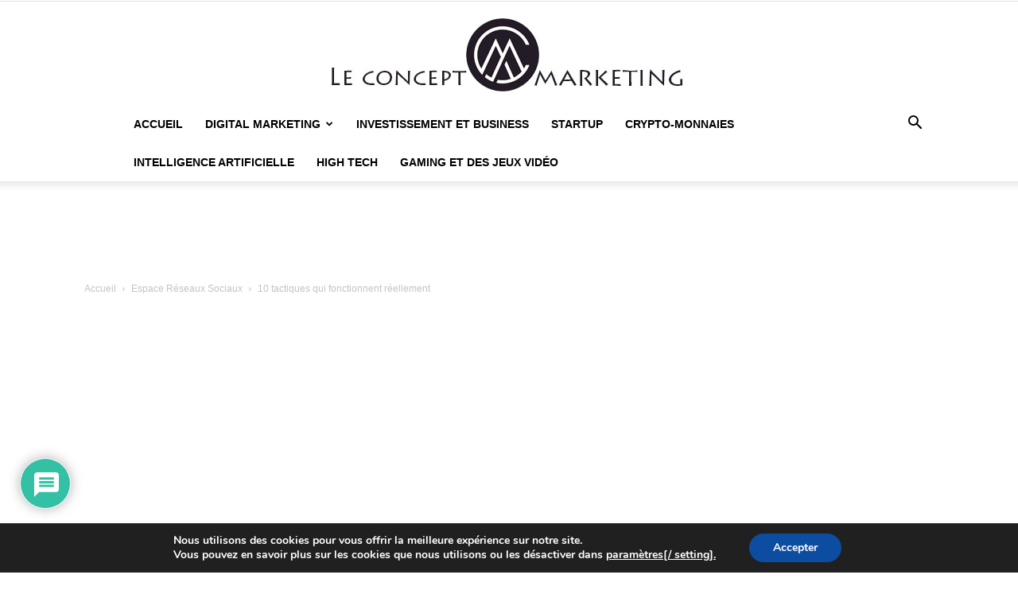

--- FILE ---
content_type: text/html; charset=UTF-8
request_url: https://leconceptmarketing.com/10-tactiques-qui-fonctionnent-reellement/
body_size: 58116
content:
<!doctype html >
<!--[if IE 8]>    <html class="ie8" lang="en"> <![endif]-->
<!--[if IE 9]>    <html class="ie9" lang="en"> <![endif]-->
<!--[if gt IE 8]><!--> <html lang="fr-FR"> <!--<![endif]-->
<head>
    <title>10 tactiques qui fonctionnent réellement</title>
    <meta charset="UTF-8" />
    <meta name="viewport" content="width=device-width, initial-scale=1.0">
    <link rel="pingback" href="https://leconceptmarketing.com/xmlrpc.php" />
    <meta name='robots' content='index, follow, max-image-preview:large, max-snippet:-1, max-video-preview:-1' />
<link rel="icon" type="image/png" href="https://leconceptmarketing.com/wp-content/uploads/2019/03/L-C-M-2.jpg">
	<!-- This site is optimized with the Yoast SEO plugin v26.7 - https://yoast.com/wordpress/plugins/seo/ -->
	<meta name="description" content="l&#039;actualité des réseaux sociaux, Facebook, Instagram ... 10 tactiques qui fonctionnent réellement" />
	<link rel="canonical" href="https://leconceptmarketing.com/10-tactiques-qui-fonctionnent-reellement/" />
	<meta property="og:locale" content="fr_FR" />
	<meta property="og:type" content="article" />
	<meta property="og:title" content="10 tactiques qui fonctionnent réellement" />
	<meta property="og:description" content="l&#039;actualité des réseaux sociaux, Facebook, Instagram ... 10 tactiques qui fonctionnent réellement" />
	<meta property="og:url" content="https://leconceptmarketing.com/10-tactiques-qui-fonctionnent-reellement/" />
	<meta property="og:site_name" content="Le Concept Marketing" />
	<meta property="article:published_time" content="2022-05-21T21:04:02+00:00" />
	<meta property="article:modified_time" content="2022-05-21T21:04:14+00:00" />
	<meta property="og:image" content="https://leconceptmarketing.com/wp-content/uploads/2022/05/more-likes-on-facebook.jpg" />
	<meta property="og:image:width" content="1080" />
	<meta property="og:image:height" content="1080" />
	<meta property="og:image:type" content="image/jpeg" />
	<meta name="author" content="Soléne Laupez Rédactrice de contenu réseaux sociaux" />
	<meta name="twitter:card" content="summary_large_image" />
	<meta name="twitter:label1" content="Écrit par" />
	<meta name="twitter:data1" content="Soléne Laupez Rédactrice de contenu réseaux sociaux" />
	<meta name="twitter:label2" content="Durée de lecture estimée" />
	<meta name="twitter:data2" content="12 minutes" />
	<!-- / Yoast SEO plugin. -->


<link rel="alternate" type="application/rss+xml" title="Le Concept Marketing &raquo; Flux" href="https://leconceptmarketing.com/feed/" />
<link rel="alternate" type="application/rss+xml" title="Le Concept Marketing &raquo; Flux des commentaires" href="https://leconceptmarketing.com/comments/feed/" />
<link rel="alternate" type="application/rss+xml" title="Le Concept Marketing &raquo; 10 tactiques qui fonctionnent réellement Flux des commentaires" href="https://leconceptmarketing.com/10-tactiques-qui-fonctionnent-reellement/feed/" />
<link rel="alternate" title="oEmbed (JSON)" type="application/json+oembed" href="https://leconceptmarketing.com/wp-json/oembed/1.0/embed?url=https%3A%2F%2Fleconceptmarketing.com%2F10-tactiques-qui-fonctionnent-reellement%2F" />
<link rel="alternate" title="oEmbed (XML)" type="text/xml+oembed" href="https://leconceptmarketing.com/wp-json/oembed/1.0/embed?url=https%3A%2F%2Fleconceptmarketing.com%2F10-tactiques-qui-fonctionnent-reellement%2F&#038;format=xml" />
		<style>
			.lazyload,
			.lazyloading {
				max-width: 100%;
			}
		</style>
		<style id='wp-img-auto-sizes-contain-inline-css' type='text/css'>
img:is([sizes=auto i],[sizes^="auto," i]){contain-intrinsic-size:3000px 1500px}
/*# sourceURL=wp-img-auto-sizes-contain-inline-css */
</style>

<link rel='stylesheet' id='structured-content-frontend-css' href='https://leconceptmarketing.com/wp-content/plugins/structured-content/dist/blocks.style.build.css?ver=1.7.0' type='text/css' media='all' />
<style id='wp-emoji-styles-inline-css' type='text/css'>

	img.wp-smiley, img.emoji {
		display: inline !important;
		border: none !important;
		box-shadow: none !important;
		height: 1em !important;
		width: 1em !important;
		margin: 0 0.07em !important;
		vertical-align: -0.1em !important;
		background: none !important;
		padding: 0 !important;
	}
/*# sourceURL=wp-emoji-styles-inline-css */
</style>
<link rel='stylesheet' id='wp-block-library-css' href='https://leconceptmarketing.com/wp-includes/css/dist/block-library/style.min.css?ver=6.9' type='text/css' media='all' />
<style id='global-styles-inline-css' type='text/css'>
:root{--wp--preset--aspect-ratio--square: 1;--wp--preset--aspect-ratio--4-3: 4/3;--wp--preset--aspect-ratio--3-4: 3/4;--wp--preset--aspect-ratio--3-2: 3/2;--wp--preset--aspect-ratio--2-3: 2/3;--wp--preset--aspect-ratio--16-9: 16/9;--wp--preset--aspect-ratio--9-16: 9/16;--wp--preset--color--black: #000000;--wp--preset--color--cyan-bluish-gray: #abb8c3;--wp--preset--color--white: #ffffff;--wp--preset--color--pale-pink: #f78da7;--wp--preset--color--vivid-red: #cf2e2e;--wp--preset--color--luminous-vivid-orange: #ff6900;--wp--preset--color--luminous-vivid-amber: #fcb900;--wp--preset--color--light-green-cyan: #7bdcb5;--wp--preset--color--vivid-green-cyan: #00d084;--wp--preset--color--pale-cyan-blue: #8ed1fc;--wp--preset--color--vivid-cyan-blue: #0693e3;--wp--preset--color--vivid-purple: #9b51e0;--wp--preset--gradient--vivid-cyan-blue-to-vivid-purple: linear-gradient(135deg,rgb(6,147,227) 0%,rgb(155,81,224) 100%);--wp--preset--gradient--light-green-cyan-to-vivid-green-cyan: linear-gradient(135deg,rgb(122,220,180) 0%,rgb(0,208,130) 100%);--wp--preset--gradient--luminous-vivid-amber-to-luminous-vivid-orange: linear-gradient(135deg,rgb(252,185,0) 0%,rgb(255,105,0) 100%);--wp--preset--gradient--luminous-vivid-orange-to-vivid-red: linear-gradient(135deg,rgb(255,105,0) 0%,rgb(207,46,46) 100%);--wp--preset--gradient--very-light-gray-to-cyan-bluish-gray: linear-gradient(135deg,rgb(238,238,238) 0%,rgb(169,184,195) 100%);--wp--preset--gradient--cool-to-warm-spectrum: linear-gradient(135deg,rgb(74,234,220) 0%,rgb(151,120,209) 20%,rgb(207,42,186) 40%,rgb(238,44,130) 60%,rgb(251,105,98) 80%,rgb(254,248,76) 100%);--wp--preset--gradient--blush-light-purple: linear-gradient(135deg,rgb(255,206,236) 0%,rgb(152,150,240) 100%);--wp--preset--gradient--blush-bordeaux: linear-gradient(135deg,rgb(254,205,165) 0%,rgb(254,45,45) 50%,rgb(107,0,62) 100%);--wp--preset--gradient--luminous-dusk: linear-gradient(135deg,rgb(255,203,112) 0%,rgb(199,81,192) 50%,rgb(65,88,208) 100%);--wp--preset--gradient--pale-ocean: linear-gradient(135deg,rgb(255,245,203) 0%,rgb(182,227,212) 50%,rgb(51,167,181) 100%);--wp--preset--gradient--electric-grass: linear-gradient(135deg,rgb(202,248,128) 0%,rgb(113,206,126) 100%);--wp--preset--gradient--midnight: linear-gradient(135deg,rgb(2,3,129) 0%,rgb(40,116,252) 100%);--wp--preset--font-size--small: 11px;--wp--preset--font-size--medium: 20px;--wp--preset--font-size--large: 32px;--wp--preset--font-size--x-large: 42px;--wp--preset--font-size--regular: 15px;--wp--preset--font-size--larger: 50px;--wp--preset--spacing--20: 0.44rem;--wp--preset--spacing--30: 0.67rem;--wp--preset--spacing--40: 1rem;--wp--preset--spacing--50: 1.5rem;--wp--preset--spacing--60: 2.25rem;--wp--preset--spacing--70: 3.38rem;--wp--preset--spacing--80: 5.06rem;--wp--preset--shadow--natural: 6px 6px 9px rgba(0, 0, 0, 0.2);--wp--preset--shadow--deep: 12px 12px 50px rgba(0, 0, 0, 0.4);--wp--preset--shadow--sharp: 6px 6px 0px rgba(0, 0, 0, 0.2);--wp--preset--shadow--outlined: 6px 6px 0px -3px rgb(255, 255, 255), 6px 6px rgb(0, 0, 0);--wp--preset--shadow--crisp: 6px 6px 0px rgb(0, 0, 0);}:where(.is-layout-flex){gap: 0.5em;}:where(.is-layout-grid){gap: 0.5em;}body .is-layout-flex{display: flex;}.is-layout-flex{flex-wrap: wrap;align-items: center;}.is-layout-flex > :is(*, div){margin: 0;}body .is-layout-grid{display: grid;}.is-layout-grid > :is(*, div){margin: 0;}:where(.wp-block-columns.is-layout-flex){gap: 2em;}:where(.wp-block-columns.is-layout-grid){gap: 2em;}:where(.wp-block-post-template.is-layout-flex){gap: 1.25em;}:where(.wp-block-post-template.is-layout-grid){gap: 1.25em;}.has-black-color{color: var(--wp--preset--color--black) !important;}.has-cyan-bluish-gray-color{color: var(--wp--preset--color--cyan-bluish-gray) !important;}.has-white-color{color: var(--wp--preset--color--white) !important;}.has-pale-pink-color{color: var(--wp--preset--color--pale-pink) !important;}.has-vivid-red-color{color: var(--wp--preset--color--vivid-red) !important;}.has-luminous-vivid-orange-color{color: var(--wp--preset--color--luminous-vivid-orange) !important;}.has-luminous-vivid-amber-color{color: var(--wp--preset--color--luminous-vivid-amber) !important;}.has-light-green-cyan-color{color: var(--wp--preset--color--light-green-cyan) !important;}.has-vivid-green-cyan-color{color: var(--wp--preset--color--vivid-green-cyan) !important;}.has-pale-cyan-blue-color{color: var(--wp--preset--color--pale-cyan-blue) !important;}.has-vivid-cyan-blue-color{color: var(--wp--preset--color--vivid-cyan-blue) !important;}.has-vivid-purple-color{color: var(--wp--preset--color--vivid-purple) !important;}.has-black-background-color{background-color: var(--wp--preset--color--black) !important;}.has-cyan-bluish-gray-background-color{background-color: var(--wp--preset--color--cyan-bluish-gray) !important;}.has-white-background-color{background-color: var(--wp--preset--color--white) !important;}.has-pale-pink-background-color{background-color: var(--wp--preset--color--pale-pink) !important;}.has-vivid-red-background-color{background-color: var(--wp--preset--color--vivid-red) !important;}.has-luminous-vivid-orange-background-color{background-color: var(--wp--preset--color--luminous-vivid-orange) !important;}.has-luminous-vivid-amber-background-color{background-color: var(--wp--preset--color--luminous-vivid-amber) !important;}.has-light-green-cyan-background-color{background-color: var(--wp--preset--color--light-green-cyan) !important;}.has-vivid-green-cyan-background-color{background-color: var(--wp--preset--color--vivid-green-cyan) !important;}.has-pale-cyan-blue-background-color{background-color: var(--wp--preset--color--pale-cyan-blue) !important;}.has-vivid-cyan-blue-background-color{background-color: var(--wp--preset--color--vivid-cyan-blue) !important;}.has-vivid-purple-background-color{background-color: var(--wp--preset--color--vivid-purple) !important;}.has-black-border-color{border-color: var(--wp--preset--color--black) !important;}.has-cyan-bluish-gray-border-color{border-color: var(--wp--preset--color--cyan-bluish-gray) !important;}.has-white-border-color{border-color: var(--wp--preset--color--white) !important;}.has-pale-pink-border-color{border-color: var(--wp--preset--color--pale-pink) !important;}.has-vivid-red-border-color{border-color: var(--wp--preset--color--vivid-red) !important;}.has-luminous-vivid-orange-border-color{border-color: var(--wp--preset--color--luminous-vivid-orange) !important;}.has-luminous-vivid-amber-border-color{border-color: var(--wp--preset--color--luminous-vivid-amber) !important;}.has-light-green-cyan-border-color{border-color: var(--wp--preset--color--light-green-cyan) !important;}.has-vivid-green-cyan-border-color{border-color: var(--wp--preset--color--vivid-green-cyan) !important;}.has-pale-cyan-blue-border-color{border-color: var(--wp--preset--color--pale-cyan-blue) !important;}.has-vivid-cyan-blue-border-color{border-color: var(--wp--preset--color--vivid-cyan-blue) !important;}.has-vivid-purple-border-color{border-color: var(--wp--preset--color--vivid-purple) !important;}.has-vivid-cyan-blue-to-vivid-purple-gradient-background{background: var(--wp--preset--gradient--vivid-cyan-blue-to-vivid-purple) !important;}.has-light-green-cyan-to-vivid-green-cyan-gradient-background{background: var(--wp--preset--gradient--light-green-cyan-to-vivid-green-cyan) !important;}.has-luminous-vivid-amber-to-luminous-vivid-orange-gradient-background{background: var(--wp--preset--gradient--luminous-vivid-amber-to-luminous-vivid-orange) !important;}.has-luminous-vivid-orange-to-vivid-red-gradient-background{background: var(--wp--preset--gradient--luminous-vivid-orange-to-vivid-red) !important;}.has-very-light-gray-to-cyan-bluish-gray-gradient-background{background: var(--wp--preset--gradient--very-light-gray-to-cyan-bluish-gray) !important;}.has-cool-to-warm-spectrum-gradient-background{background: var(--wp--preset--gradient--cool-to-warm-spectrum) !important;}.has-blush-light-purple-gradient-background{background: var(--wp--preset--gradient--blush-light-purple) !important;}.has-blush-bordeaux-gradient-background{background: var(--wp--preset--gradient--blush-bordeaux) !important;}.has-luminous-dusk-gradient-background{background: var(--wp--preset--gradient--luminous-dusk) !important;}.has-pale-ocean-gradient-background{background: var(--wp--preset--gradient--pale-ocean) !important;}.has-electric-grass-gradient-background{background: var(--wp--preset--gradient--electric-grass) !important;}.has-midnight-gradient-background{background: var(--wp--preset--gradient--midnight) !important;}.has-small-font-size{font-size: var(--wp--preset--font-size--small) !important;}.has-medium-font-size{font-size: var(--wp--preset--font-size--medium) !important;}.has-large-font-size{font-size: var(--wp--preset--font-size--large) !important;}.has-x-large-font-size{font-size: var(--wp--preset--font-size--x-large) !important;}
/*# sourceURL=global-styles-inline-css */
</style>

<style id='classic-theme-styles-inline-css' type='text/css'>
/*! This file is auto-generated */
.wp-block-button__link{color:#fff;background-color:#32373c;border-radius:9999px;box-shadow:none;text-decoration:none;padding:calc(.667em + 2px) calc(1.333em + 2px);font-size:1.125em}.wp-block-file__button{background:#32373c;color:#fff;text-decoration:none}
/*# sourceURL=/wp-includes/css/classic-themes.min.css */
</style>
<link rel='stylesheet' id='contact-form-7-css' href='https://leconceptmarketing.com/wp-content/plugins/contact-form-7/includes/css/styles.css?ver=6.1.4' type='text/css' media='all' />
<link rel='stylesheet' id='toc-screen-css' href='https://leconceptmarketing.com/wp-content/plugins/table-of-contents-plus/screen.min.css?ver=2411.1' type='text/css' media='all' />
<style id='toc-screen-inline-css' type='text/css'>
div#toc_container {width: ;}div#toc_container ul li {font-size: 0;}
/*# sourceURL=toc-screen-inline-css */
</style>
<link rel='stylesheet' id='junkie-shortcodes-css' href='https://leconceptmarketing.com/wp-content/plugins/theme-junkie-shortcodes/assets/css/junkie-shortcodes.css?ver=6.9' type='text/css' media='all' />
<link rel='stylesheet' id='widgetopts-styles-css' href='https://leconceptmarketing.com/wp-content/plugins/widget-options/assets/css/widget-options.css?ver=4.1.3' type='text/css' media='all' />
<link rel='stylesheet' id='td-plugin-multi-purpose-css' href='https://leconceptmarketing.com/wp-content/plugins/td-composer/td-multi-purpose/style.css?ver=7cd248d7ca13c255207c3f8b916c3f00' type='text/css' media='all' />
<link rel='stylesheet' id='wpdiscuz-frontend-css-css' href='https://leconceptmarketing.com/wp-content/plugins/wpdiscuz/themes/default/style.css?ver=7.6.42' type='text/css' media='all' />
<style id='wpdiscuz-frontend-css-inline-css' type='text/css'>
 #wpdcom .wpd-blog-administrator .wpd-comment-label{color:#ffffff;background-color:#00B38F;border:none}#wpdcom .wpd-blog-administrator .wpd-comment-author, #wpdcom .wpd-blog-administrator .wpd-comment-author a{color:#00B38F}#wpdcom.wpd-layout-1 .wpd-comment .wpd-blog-administrator .wpd-avatar img{border-color:#00B38F}#wpdcom.wpd-layout-2 .wpd-comment.wpd-reply .wpd-comment-wrap.wpd-blog-administrator{border-left:3px solid #00B38F}#wpdcom.wpd-layout-2 .wpd-comment .wpd-blog-administrator .wpd-avatar img{border-bottom-color:#00B38F}#wpdcom.wpd-layout-3 .wpd-blog-administrator .wpd-comment-subheader{border-top:1px dashed #00B38F}#wpdcom.wpd-layout-3 .wpd-reply .wpd-blog-administrator .wpd-comment-right{border-left:1px solid #00B38F}#wpdcom .wpd-blog-editor .wpd-comment-label{color:#ffffff;background-color:#00B38F;border:none}#wpdcom .wpd-blog-editor .wpd-comment-author, #wpdcom .wpd-blog-editor .wpd-comment-author a{color:#00B38F}#wpdcom.wpd-layout-1 .wpd-comment .wpd-blog-editor .wpd-avatar img{border-color:#00B38F}#wpdcom.wpd-layout-2 .wpd-comment.wpd-reply .wpd-comment-wrap.wpd-blog-editor{border-left:3px solid #00B38F}#wpdcom.wpd-layout-2 .wpd-comment .wpd-blog-editor .wpd-avatar img{border-bottom-color:#00B38F}#wpdcom.wpd-layout-3 .wpd-blog-editor .wpd-comment-subheader{border-top:1px dashed #00B38F}#wpdcom.wpd-layout-3 .wpd-reply .wpd-blog-editor .wpd-comment-right{border-left:1px solid #00B38F}#wpdcom .wpd-blog-author .wpd-comment-label{color:#ffffff;background-color:#00B38F;border:none}#wpdcom .wpd-blog-author .wpd-comment-author, #wpdcom .wpd-blog-author .wpd-comment-author a{color:#00B38F}#wpdcom.wpd-layout-1 .wpd-comment .wpd-blog-author .wpd-avatar img{border-color:#00B38F}#wpdcom.wpd-layout-2 .wpd-comment .wpd-blog-author .wpd-avatar img{border-bottom-color:#00B38F}#wpdcom.wpd-layout-3 .wpd-blog-author .wpd-comment-subheader{border-top:1px dashed #00B38F}#wpdcom.wpd-layout-3 .wpd-reply .wpd-blog-author .wpd-comment-right{border-left:1px solid #00B38F}#wpdcom .wpd-blog-contributor .wpd-comment-label{color:#ffffff;background-color:#00B38F;border:none}#wpdcom .wpd-blog-contributor .wpd-comment-author, #wpdcom .wpd-blog-contributor .wpd-comment-author a{color:#00B38F}#wpdcom.wpd-layout-1 .wpd-comment .wpd-blog-contributor .wpd-avatar img{border-color:#00B38F}#wpdcom.wpd-layout-2 .wpd-comment .wpd-blog-contributor .wpd-avatar img{border-bottom-color:#00B38F}#wpdcom.wpd-layout-3 .wpd-blog-contributor .wpd-comment-subheader{border-top:1px dashed #00B38F}#wpdcom.wpd-layout-3 .wpd-reply .wpd-blog-contributor .wpd-comment-right{border-left:1px solid #00B38F}#wpdcom .wpd-blog-subscriber .wpd-comment-label{color:#ffffff;background-color:#00B38F;border:none}#wpdcom .wpd-blog-subscriber .wpd-comment-author, #wpdcom .wpd-blog-subscriber .wpd-comment-author a{color:#00B38F}#wpdcom.wpd-layout-2 .wpd-comment .wpd-blog-subscriber .wpd-avatar img{border-bottom-color:#00B38F}#wpdcom.wpd-layout-3 .wpd-blog-subscriber .wpd-comment-subheader{border-top:1px dashed #00B38F}#wpdcom .wpd-blog-freelancer .wpd-comment-label{color:#ffffff;background-color:#00B38F;border:none}#wpdcom .wpd-blog-freelancer .wpd-comment-author, #wpdcom .wpd-blog-freelancer .wpd-comment-author a{color:#00B38F}#wpdcom.wpd-layout-1 .wpd-comment .wpd-blog-freelancer .wpd-avatar img{border-color:#00B38F}#wpdcom.wpd-layout-2 .wpd-comment .wpd-blog-freelancer .wpd-avatar img{border-bottom-color:#00B38F}#wpdcom.wpd-layout-3 .wpd-blog-freelancer .wpd-comment-subheader{border-top:1px dashed #00B38F}#wpdcom.wpd-layout-3 .wpd-reply .wpd-blog-freelancer .wpd-comment-right{border-left:1px solid #00B38F}#wpdcom .wpd-blog-employer .wpd-comment-label{color:#ffffff;background-color:#00B38F;border:none}#wpdcom .wpd-blog-employer .wpd-comment-author, #wpdcom .wpd-blog-employer .wpd-comment-author a{color:#00B38F}#wpdcom.wpd-layout-1 .wpd-comment .wpd-blog-employer .wpd-avatar img{border-color:#00B38F}#wpdcom.wpd-layout-2 .wpd-comment .wpd-blog-employer .wpd-avatar img{border-bottom-color:#00B38F}#wpdcom.wpd-layout-3 .wpd-blog-employer .wpd-comment-subheader{border-top:1px dashed #00B38F}#wpdcom.wpd-layout-3 .wpd-reply .wpd-blog-employer .wpd-comment-right{border-left:1px solid #00B38F}#wpdcom .wpd-blog-employer_freelancer .wpd-comment-label{color:#ffffff;background-color:#00B38F;border:none}#wpdcom .wpd-blog-employer_freelancer .wpd-comment-author, #wpdcom .wpd-blog-employer_freelancer .wpd-comment-author a{color:#00B38F}#wpdcom.wpd-layout-1 .wpd-comment .wpd-blog-employer_freelancer .wpd-avatar img{border-color:#00B38F}#wpdcom.wpd-layout-2 .wpd-comment .wpd-blog-employer_freelancer .wpd-avatar img{border-bottom-color:#00B38F}#wpdcom.wpd-layout-3 .wpd-blog-employer_freelancer .wpd-comment-subheader{border-top:1px dashed #00B38F}#wpdcom.wpd-layout-3 .wpd-reply .wpd-blog-employer_freelancer .wpd-comment-right{border-left:1px solid #00B38F}#wpdcom .wpd-blog-affiliate .wpd-comment-label{color:#ffffff;background-color:#00B38F;border:none}#wpdcom .wpd-blog-affiliate .wpd-comment-author, #wpdcom .wpd-blog-affiliate .wpd-comment-author a{color:#00B38F}#wpdcom.wpd-layout-1 .wpd-comment .wpd-blog-affiliate .wpd-avatar img{border-color:#00B38F}#wpdcom.wpd-layout-2 .wpd-comment .wpd-blog-affiliate .wpd-avatar img{border-bottom-color:#00B38F}#wpdcom.wpd-layout-3 .wpd-blog-affiliate .wpd-comment-subheader{border-top:1px dashed #00B38F}#wpdcom.wpd-layout-3 .wpd-reply .wpd-blog-affiliate .wpd-comment-right{border-left:1px solid #00B38F}#wpdcom .wpd-blog-customer .wpd-comment-label{color:#ffffff;background-color:#00B38F;border:none}#wpdcom .wpd-blog-customer .wpd-comment-author, #wpdcom .wpd-blog-customer .wpd-comment-author a{color:#00B38F}#wpdcom.wpd-layout-1 .wpd-comment .wpd-blog-customer .wpd-avatar img{border-color:#00B38F}#wpdcom.wpd-layout-2 .wpd-comment .wpd-blog-customer .wpd-avatar img{border-bottom-color:#00B38F}#wpdcom.wpd-layout-3 .wpd-blog-customer .wpd-comment-subheader{border-top:1px dashed #00B38F}#wpdcom.wpd-layout-3 .wpd-reply .wpd-blog-customer .wpd-comment-right{border-left:1px solid #00B38F}#wpdcom .wpd-blog-shop_manager .wpd-comment-label{color:#ffffff;background-color:#00B38F;border:none}#wpdcom .wpd-blog-shop_manager .wpd-comment-author, #wpdcom .wpd-blog-shop_manager .wpd-comment-author a{color:#00B38F}#wpdcom.wpd-layout-1 .wpd-comment .wpd-blog-shop_manager .wpd-avatar img{border-color:#00B38F}#wpdcom.wpd-layout-2 .wpd-comment .wpd-blog-shop_manager .wpd-avatar img{border-bottom-color:#00B38F}#wpdcom.wpd-layout-3 .wpd-blog-shop_manager .wpd-comment-subheader{border-top:1px dashed #00B38F}#wpdcom.wpd-layout-3 .wpd-reply .wpd-blog-shop_manager .wpd-comment-right{border-left:1px solid #00B38F}#wpdcom .wpd-blog-wpseo_manager .wpd-comment-label{color:#ffffff;background-color:#00B38F;border:none}#wpdcom .wpd-blog-wpseo_manager .wpd-comment-author, #wpdcom .wpd-blog-wpseo_manager .wpd-comment-author a{color:#00B38F}#wpdcom.wpd-layout-1 .wpd-comment .wpd-blog-wpseo_manager .wpd-avatar img{border-color:#00B38F}#wpdcom.wpd-layout-2 .wpd-comment .wpd-blog-wpseo_manager .wpd-avatar img{border-bottom-color:#00B38F}#wpdcom.wpd-layout-3 .wpd-blog-wpseo_manager .wpd-comment-subheader{border-top:1px dashed #00B38F}#wpdcom.wpd-layout-3 .wpd-reply .wpd-blog-wpseo_manager .wpd-comment-right{border-left:1px solid #00B38F}#wpdcom .wpd-blog-wpseo_editor .wpd-comment-label{color:#ffffff;background-color:#00B38F;border:none}#wpdcom .wpd-blog-wpseo_editor .wpd-comment-author, #wpdcom .wpd-blog-wpseo_editor .wpd-comment-author a{color:#00B38F}#wpdcom.wpd-layout-1 .wpd-comment .wpd-blog-wpseo_editor .wpd-avatar img{border-color:#00B38F}#wpdcom.wpd-layout-2 .wpd-comment .wpd-blog-wpseo_editor .wpd-avatar img{border-bottom-color:#00B38F}#wpdcom.wpd-layout-3 .wpd-blog-wpseo_editor .wpd-comment-subheader{border-top:1px dashed #00B38F}#wpdcom.wpd-layout-3 .wpd-reply .wpd-blog-wpseo_editor .wpd-comment-right{border-left:1px solid #00B38F}#wpdcom .wpd-blog-post_author .wpd-comment-label{color:#ffffff;background-color:#00B38F;border:none}#wpdcom .wpd-blog-post_author .wpd-comment-author, #wpdcom .wpd-blog-post_author .wpd-comment-author a{color:#00B38F}#wpdcom .wpd-blog-post_author .wpd-avatar img{border-color:#00B38F}#wpdcom.wpd-layout-1 .wpd-comment .wpd-blog-post_author .wpd-avatar img{border-color:#00B38F}#wpdcom.wpd-layout-2 .wpd-comment.wpd-reply .wpd-comment-wrap.wpd-blog-post_author{border-left:3px solid #00B38F}#wpdcom.wpd-layout-2 .wpd-comment .wpd-blog-post_author .wpd-avatar img{border-bottom-color:#00B38F}#wpdcom.wpd-layout-3 .wpd-blog-post_author .wpd-comment-subheader{border-top:1px dashed #00B38F}#wpdcom.wpd-layout-3 .wpd-reply .wpd-blog-post_author .wpd-comment-right{border-left:1px solid #00B38F}#wpdcom .wpd-blog-guest .wpd-comment-label{color:#ffffff;background-color:#00B38F;border:none}#wpdcom .wpd-blog-guest .wpd-comment-author, #wpdcom .wpd-blog-guest .wpd-comment-author a{color:#00B38F}#wpdcom.wpd-layout-3 .wpd-blog-guest .wpd-comment-subheader{border-top:1px dashed #00B38F}#comments, #respond, .comments-area, #wpdcom{}#wpdcom .ql-editor > *{color:#777777}#wpdcom .ql-editor::before{}#wpdcom .ql-toolbar{border:1px solid #DDDDDD;border-top:none}#wpdcom .ql-container{border:1px solid #DDDDDD;border-bottom:none}#wpdcom .wpd-form-row .wpdiscuz-item input[type="text"], #wpdcom .wpd-form-row .wpdiscuz-item input[type="email"], #wpdcom .wpd-form-row .wpdiscuz-item input[type="url"], #wpdcom .wpd-form-row .wpdiscuz-item input[type="color"], #wpdcom .wpd-form-row .wpdiscuz-item input[type="date"], #wpdcom .wpd-form-row .wpdiscuz-item input[type="datetime"], #wpdcom .wpd-form-row .wpdiscuz-item input[type="datetime-local"], #wpdcom .wpd-form-row .wpdiscuz-item input[type="month"], #wpdcom .wpd-form-row .wpdiscuz-item input[type="number"], #wpdcom .wpd-form-row .wpdiscuz-item input[type="time"], #wpdcom textarea, #wpdcom select{border:1px solid #DDDDDD;color:#777777}#wpdcom .wpd-form-row .wpdiscuz-item textarea{border:1px solid #DDDDDD}#wpdcom input::placeholder, #wpdcom textarea::placeholder, #wpdcom input::-moz-placeholder, #wpdcom textarea::-webkit-input-placeholder{}#wpdcom .wpd-comment-text{color:#777777}#wpdcom .wpd-thread-head .wpd-thread-info{border-bottom:2px solid #00B38F}#wpdcom .wpd-thread-head .wpd-thread-info.wpd-reviews-tab svg{fill:#00B38F}#wpdcom .wpd-thread-head .wpdiscuz-user-settings{border-bottom:2px solid #00B38F}#wpdcom .wpd-thread-head .wpdiscuz-user-settings:hover{color:#00B38F}#wpdcom .wpd-comment .wpd-follow-link:hover{color:#00B38F}#wpdcom .wpd-comment-status .wpd-sticky{color:#00B38F}#wpdcom .wpd-thread-filter .wpdf-active{color:#00B38F;border-bottom-color:#00B38F}#wpdcom .wpd-comment-info-bar{border:1px dashed #33c3a6;background:#e6f8f4}#wpdcom .wpd-comment-info-bar .wpd-current-view i{color:#00B38F}#wpdcom .wpd-filter-view-all:hover{background:#00B38F}#wpdcom .wpdiscuz-item .wpdiscuz-rating > label{color:#DDDDDD}#wpdcom .wpdiscuz-item .wpdiscuz-rating:not(:checked) > label:hover, .wpdiscuz-rating:not(:checked) > label:hover ~ label{}#wpdcom .wpdiscuz-item .wpdiscuz-rating > input ~ label:hover, #wpdcom .wpdiscuz-item .wpdiscuz-rating > input:not(:checked) ~ label:hover ~ label, #wpdcom .wpdiscuz-item .wpdiscuz-rating > input:not(:checked) ~ label:hover ~ label{color:#FFED85}#wpdcom .wpdiscuz-item .wpdiscuz-rating > input:checked ~ label:hover, #wpdcom .wpdiscuz-item .wpdiscuz-rating > input:checked ~ label:hover, #wpdcom .wpdiscuz-item .wpdiscuz-rating > label:hover ~ input:checked ~ label, #wpdcom .wpdiscuz-item .wpdiscuz-rating > input:checked + label:hover ~ label, #wpdcom .wpdiscuz-item .wpdiscuz-rating > input:checked ~ label:hover ~ label, .wpd-custom-field .wcf-active-star, #wpdcom .wpdiscuz-item .wpdiscuz-rating > input:checked ~ label{color:#FFD700}#wpd-post-rating .wpd-rating-wrap .wpd-rating-stars svg .wpd-star{fill:#DDDDDD}#wpd-post-rating .wpd-rating-wrap .wpd-rating-stars svg .wpd-active{fill:#FFD700}#wpd-post-rating .wpd-rating-wrap .wpd-rate-starts svg .wpd-star{fill:#DDDDDD}#wpd-post-rating .wpd-rating-wrap .wpd-rate-starts:hover svg .wpd-star{fill:#FFED85}#wpd-post-rating.wpd-not-rated .wpd-rating-wrap .wpd-rate-starts svg:hover ~ svg .wpd-star{fill:#DDDDDD}.wpdiscuz-post-rating-wrap .wpd-rating .wpd-rating-wrap .wpd-rating-stars svg .wpd-star{fill:#DDDDDD}.wpdiscuz-post-rating-wrap .wpd-rating .wpd-rating-wrap .wpd-rating-stars svg .wpd-active{fill:#FFD700}#wpdcom .wpd-comment .wpd-follow-active{color:#ff7a00}#wpdcom .page-numbers{color:#555;border:#555 1px solid}#wpdcom span.current{background:#555}#wpdcom.wpd-layout-1 .wpd-new-loaded-comment > .wpd-comment-wrap > .wpd-comment-right{background:#FFFAD6}#wpdcom.wpd-layout-2 .wpd-new-loaded-comment.wpd-comment > .wpd-comment-wrap > .wpd-comment-right{background:#FFFAD6}#wpdcom.wpd-layout-2 .wpd-new-loaded-comment.wpd-comment.wpd-reply > .wpd-comment-wrap > .wpd-comment-right{background:transparent}#wpdcom.wpd-layout-2 .wpd-new-loaded-comment.wpd-comment.wpd-reply > .wpd-comment-wrap{background:#FFFAD6}#wpdcom.wpd-layout-3 .wpd-new-loaded-comment.wpd-comment > .wpd-comment-wrap > .wpd-comment-right{background:#FFFAD6}#wpdcom .wpd-follow:hover i, #wpdcom .wpd-unfollow:hover i, #wpdcom .wpd-comment .wpd-follow-active:hover i{color:#00B38F}#wpdcom .wpdiscuz-readmore{cursor:pointer;color:#00B38F}.wpd-custom-field .wcf-pasiv-star, #wpcomm .wpdiscuz-item .wpdiscuz-rating > label{color:#DDDDDD}.wpd-wrapper .wpd-list-item.wpd-active{border-top:3px solid #00B38F}#wpdcom.wpd-layout-2 .wpd-comment.wpd-reply.wpd-unapproved-comment .wpd-comment-wrap{border-left:3px solid #FFFAD6}#wpdcom.wpd-layout-3 .wpd-comment.wpd-reply.wpd-unapproved-comment .wpd-comment-right{border-left:1px solid #FFFAD6}#wpdcom .wpd-prim-button{background-color:#07B290;color:#FFFFFF}#wpdcom .wpd_label__check i.wpdicon-on{color:#07B290;border:1px solid #83d9c8}#wpd-bubble-wrapper #wpd-bubble-all-comments-count{color:#1DB99A}#wpd-bubble-wrapper > div{background-color:#1DB99A}#wpd-bubble-wrapper > #wpd-bubble #wpd-bubble-add-message{background-color:#1DB99A}#wpd-bubble-wrapper > #wpd-bubble #wpd-bubble-add-message::before{border-left-color:#1DB99A;border-right-color:#1DB99A}#wpd-bubble-wrapper.wpd-right-corner > #wpd-bubble #wpd-bubble-add-message::before{border-left-color:#1DB99A;border-right-color:#1DB99A}.wpd-inline-icon-wrapper path.wpd-inline-icon-first{fill:#1DB99A}.wpd-inline-icon-count{background-color:#1DB99A}.wpd-inline-icon-count::before{border-right-color:#1DB99A}.wpd-inline-form-wrapper::before{border-bottom-color:#1DB99A}.wpd-inline-form-question{background-color:#1DB99A}.wpd-inline-form{background-color:#1DB99A}.wpd-last-inline-comments-wrapper{border-color:#1DB99A}.wpd-last-inline-comments-wrapper::before{border-bottom-color:#1DB99A}.wpd-last-inline-comments-wrapper .wpd-view-all-inline-comments{background:#1DB99A}.wpd-last-inline-comments-wrapper .wpd-view-all-inline-comments:hover,.wpd-last-inline-comments-wrapper .wpd-view-all-inline-comments:active,.wpd-last-inline-comments-wrapper .wpd-view-all-inline-comments:focus{background-color:#1DB99A}#wpdcom .ql-snow .ql-tooltip[data-mode="link"]::before{content:"Enter link:"}#wpdcom .ql-snow .ql-tooltip.ql-editing a.ql-action::after{content:"Enregistrer"}.comments-area{width:auto}
/*# sourceURL=wpdiscuz-frontend-css-inline-css */
</style>
<link rel='stylesheet' id='wpdiscuz-fa-css' href='https://leconceptmarketing.com/wp-content/plugins/wpdiscuz/assets/third-party/font-awesome-5.13.0/css/fa.min.css?ver=7.6.42' type='text/css' media='all' />
<link rel='stylesheet' id='wpdiscuz-combo-css-css' href='https://leconceptmarketing.com/wp-content/plugins/wpdiscuz/assets/css/wpdiscuz-combo.min.css?ver=6.9' type='text/css' media='all' />
<link rel='stylesheet' id='td-theme-css' href='https://leconceptmarketing.com/wp-content/themes/Newspaper/style.css?ver=12.7.3' type='text/css' media='all' />
<style id='td-theme-inline-css' type='text/css'>@media (max-width:767px){.td-header-desktop-wrap{display:none}}@media (min-width:767px){.td-header-mobile-wrap{display:none}}</style>
<link rel='stylesheet' id='moove_gdpr_frontend-css' href='https://leconceptmarketing.com/wp-content/plugins/gdpr-cookie-compliance/dist/styles/gdpr-main.css?ver=5.0.9' type='text/css' media='all' />
<style id='moove_gdpr_frontend-inline-css' type='text/css'>
#moove_gdpr_cookie_modal,#moove_gdpr_cookie_info_bar,.gdpr_cookie_settings_shortcode_content{font-family:&#039;Nunito&#039;,sans-serif}#moove_gdpr_save_popup_settings_button{background-color:#373737;color:#fff}#moove_gdpr_save_popup_settings_button:hover{background-color:#000}#moove_gdpr_cookie_info_bar .moove-gdpr-info-bar-container .moove-gdpr-info-bar-content a.mgbutton,#moove_gdpr_cookie_info_bar .moove-gdpr-info-bar-container .moove-gdpr-info-bar-content button.mgbutton{background-color:#0c4da2}#moove_gdpr_cookie_modal .moove-gdpr-modal-content .moove-gdpr-modal-footer-content .moove-gdpr-button-holder a.mgbutton,#moove_gdpr_cookie_modal .moove-gdpr-modal-content .moove-gdpr-modal-footer-content .moove-gdpr-button-holder button.mgbutton,.gdpr_cookie_settings_shortcode_content .gdpr-shr-button.button-green{background-color:#0c4da2;border-color:#0c4da2}#moove_gdpr_cookie_modal .moove-gdpr-modal-content .moove-gdpr-modal-footer-content .moove-gdpr-button-holder a.mgbutton:hover,#moove_gdpr_cookie_modal .moove-gdpr-modal-content .moove-gdpr-modal-footer-content .moove-gdpr-button-holder button.mgbutton:hover,.gdpr_cookie_settings_shortcode_content .gdpr-shr-button.button-green:hover{background-color:#fff;color:#0c4da2}#moove_gdpr_cookie_modal .moove-gdpr-modal-content .moove-gdpr-modal-close i,#moove_gdpr_cookie_modal .moove-gdpr-modal-content .moove-gdpr-modal-close span.gdpr-icon{background-color:#0c4da2;border:1px solid #0c4da2}#moove_gdpr_cookie_info_bar span.moove-gdpr-infobar-allow-all.focus-g,#moove_gdpr_cookie_info_bar span.moove-gdpr-infobar-allow-all:focus,#moove_gdpr_cookie_info_bar button.moove-gdpr-infobar-allow-all.focus-g,#moove_gdpr_cookie_info_bar button.moove-gdpr-infobar-allow-all:focus,#moove_gdpr_cookie_info_bar span.moove-gdpr-infobar-reject-btn.focus-g,#moove_gdpr_cookie_info_bar span.moove-gdpr-infobar-reject-btn:focus,#moove_gdpr_cookie_info_bar button.moove-gdpr-infobar-reject-btn.focus-g,#moove_gdpr_cookie_info_bar button.moove-gdpr-infobar-reject-btn:focus,#moove_gdpr_cookie_info_bar span.change-settings-button.focus-g,#moove_gdpr_cookie_info_bar span.change-settings-button:focus,#moove_gdpr_cookie_info_bar button.change-settings-button.focus-g,#moove_gdpr_cookie_info_bar button.change-settings-button:focus{-webkit-box-shadow:0 0 1px 3px #0c4da2;-moz-box-shadow:0 0 1px 3px #0c4da2;box-shadow:0 0 1px 3px #0c4da2}#moove_gdpr_cookie_modal .moove-gdpr-modal-content .moove-gdpr-modal-close i:hover,#moove_gdpr_cookie_modal .moove-gdpr-modal-content .moove-gdpr-modal-close span.gdpr-icon:hover,#moove_gdpr_cookie_info_bar span[data-href]>u.change-settings-button{color:#0c4da2}#moove_gdpr_cookie_modal .moove-gdpr-modal-content .moove-gdpr-modal-left-content #moove-gdpr-menu li.menu-item-selected a span.gdpr-icon,#moove_gdpr_cookie_modal .moove-gdpr-modal-content .moove-gdpr-modal-left-content #moove-gdpr-menu li.menu-item-selected button span.gdpr-icon{color:inherit}#moove_gdpr_cookie_modal .moove-gdpr-modal-content .moove-gdpr-modal-left-content #moove-gdpr-menu li a span.gdpr-icon,#moove_gdpr_cookie_modal .moove-gdpr-modal-content .moove-gdpr-modal-left-content #moove-gdpr-menu li button span.gdpr-icon{color:inherit}#moove_gdpr_cookie_modal .gdpr-acc-link{line-height:0;font-size:0;color:transparent;position:absolute}#moove_gdpr_cookie_modal .moove-gdpr-modal-content .moove-gdpr-modal-close:hover i,#moove_gdpr_cookie_modal .moove-gdpr-modal-content .moove-gdpr-modal-left-content #moove-gdpr-menu li a,#moove_gdpr_cookie_modal .moove-gdpr-modal-content .moove-gdpr-modal-left-content #moove-gdpr-menu li button,#moove_gdpr_cookie_modal .moove-gdpr-modal-content .moove-gdpr-modal-left-content #moove-gdpr-menu li button i,#moove_gdpr_cookie_modal .moove-gdpr-modal-content .moove-gdpr-modal-left-content #moove-gdpr-menu li a i,#moove_gdpr_cookie_modal .moove-gdpr-modal-content .moove-gdpr-tab-main .moove-gdpr-tab-main-content a:hover,#moove_gdpr_cookie_info_bar.moove-gdpr-dark-scheme .moove-gdpr-info-bar-container .moove-gdpr-info-bar-content a.mgbutton:hover,#moove_gdpr_cookie_info_bar.moove-gdpr-dark-scheme .moove-gdpr-info-bar-container .moove-gdpr-info-bar-content button.mgbutton:hover,#moove_gdpr_cookie_info_bar.moove-gdpr-dark-scheme .moove-gdpr-info-bar-container .moove-gdpr-info-bar-content a:hover,#moove_gdpr_cookie_info_bar.moove-gdpr-dark-scheme .moove-gdpr-info-bar-container .moove-gdpr-info-bar-content button:hover,#moove_gdpr_cookie_info_bar.moove-gdpr-dark-scheme .moove-gdpr-info-bar-container .moove-gdpr-info-bar-content span.change-settings-button:hover,#moove_gdpr_cookie_info_bar.moove-gdpr-dark-scheme .moove-gdpr-info-bar-container .moove-gdpr-info-bar-content button.change-settings-button:hover,#moove_gdpr_cookie_info_bar.moove-gdpr-dark-scheme .moove-gdpr-info-bar-container .moove-gdpr-info-bar-content u.change-settings-button:hover,#moove_gdpr_cookie_info_bar span[data-href]>u.change-settings-button,#moove_gdpr_cookie_info_bar.moove-gdpr-dark-scheme .moove-gdpr-info-bar-container .moove-gdpr-info-bar-content a.mgbutton.focus-g,#moove_gdpr_cookie_info_bar.moove-gdpr-dark-scheme .moove-gdpr-info-bar-container .moove-gdpr-info-bar-content button.mgbutton.focus-g,#moove_gdpr_cookie_info_bar.moove-gdpr-dark-scheme .moove-gdpr-info-bar-container .moove-gdpr-info-bar-content a.focus-g,#moove_gdpr_cookie_info_bar.moove-gdpr-dark-scheme .moove-gdpr-info-bar-container .moove-gdpr-info-bar-content button.focus-g,#moove_gdpr_cookie_info_bar.moove-gdpr-dark-scheme .moove-gdpr-info-bar-container .moove-gdpr-info-bar-content a.mgbutton:focus,#moove_gdpr_cookie_info_bar.moove-gdpr-dark-scheme .moove-gdpr-info-bar-container .moove-gdpr-info-bar-content button.mgbutton:focus,#moove_gdpr_cookie_info_bar.moove-gdpr-dark-scheme .moove-gdpr-info-bar-container .moove-gdpr-info-bar-content a:focus,#moove_gdpr_cookie_info_bar.moove-gdpr-dark-scheme .moove-gdpr-info-bar-container .moove-gdpr-info-bar-content button:focus,#moove_gdpr_cookie_info_bar.moove-gdpr-dark-scheme .moove-gdpr-info-bar-container .moove-gdpr-info-bar-content span.change-settings-button.focus-g,span.change-settings-button:focus,button.change-settings-button.focus-g,button.change-settings-button:focus,#moove_gdpr_cookie_info_bar.moove-gdpr-dark-scheme .moove-gdpr-info-bar-container .moove-gdpr-info-bar-content u.change-settings-button.focus-g,#moove_gdpr_cookie_info_bar.moove-gdpr-dark-scheme .moove-gdpr-info-bar-container .moove-gdpr-info-bar-content u.change-settings-button:focus{color:#0c4da2}#moove_gdpr_cookie_modal .moove-gdpr-branding.focus-g span,#moove_gdpr_cookie_modal .moove-gdpr-modal-content .moove-gdpr-tab-main a.focus-g,#moove_gdpr_cookie_modal .moove-gdpr-modal-content .moove-gdpr-tab-main .gdpr-cd-details-toggle.focus-g{color:#0c4da2}#moove_gdpr_cookie_modal.gdpr_lightbox-hide{display:none}
/*# sourceURL=moove_gdpr_frontend-inline-css */
</style>
<link rel='stylesheet' id='td-legacy-framework-front-style-css' href='https://leconceptmarketing.com/wp-content/plugins/td-composer/legacy/Newspaper/assets/css/td_legacy_main.css?ver=7cd248d7ca13c255207c3f8b916c3f00' type='text/css' media='all' />
<link rel='stylesheet' id='td-standard-pack-framework-front-style-css' href='https://leconceptmarketing.com/wp-content/plugins/td-standard-pack/Newspaper/assets/css/td_standard_pack_main.css?ver=c12e6da63ed2f212e87e44e5e9b9a302' type='text/css' media='all' />
<link rel='stylesheet' id='tdb_style_cloud_templates_front-css' href='https://leconceptmarketing.com/wp-content/plugins/td-cloud-library/assets/css/tdb_main.css?ver=6127d3b6131f900b2e62bb855b13dc3b' type='text/css' media='all' />
<style id='quads-styles-inline-css' type='text/css'>

    .quads-location ins.adsbygoogle {
        background: transparent !important;
    }.quads-location .quads_rotator_img{ opacity:1 !important;}
    .quads.quads_ad_container { display: grid; grid-template-columns: auto; grid-gap: 10px; padding: 10px; }
    .grid_image{animation: fadeIn 0.5s;-webkit-animation: fadeIn 0.5s;-moz-animation: fadeIn 0.5s;
        -o-animation: fadeIn 0.5s;-ms-animation: fadeIn 0.5s;}
    .quads-ad-label { font-size: 12px; text-align: center; color: #333;}
    .quads_click_impression { display: none;} .quads-location, .quads-ads-space{max-width:100%;} @media only screen and (max-width: 480px) { .quads-ads-space, .penci-builder-element .quads-ads-space{max-width:340px;}}
/*# sourceURL=quads-styles-inline-css */
</style>
<script type="text/javascript" src="https://leconceptmarketing.com/wp-includes/js/jquery/jquery.min.js?ver=3.7.1" id="jquery-core-js"></script>
<script type="text/javascript" src="https://leconceptmarketing.com/wp-includes/js/jquery/jquery-migrate.min.js?ver=3.4.1" id="jquery-migrate-js"></script>
<link rel="https://api.w.org/" href="https://leconceptmarketing.com/wp-json/" /><link rel="alternate" title="JSON" type="application/json" href="https://leconceptmarketing.com/wp-json/wp/v2/posts/14893" /><link rel="EditURI" type="application/rsd+xml" title="RSD" href="https://leconceptmarketing.com/xmlrpc.php?rsd" />
<meta name="generator" content="WordPress 6.9" />
<link rel='shortlink' href='https://leconceptmarketing.com/?p=14893' />
<script>document.cookie = 'quads_browser_width='+screen.width;</script>		<script>
			document.documentElement.className = document.documentElement.className.replace('no-js', 'js');
		</script>
				<style>
			.no-js img.lazyload {
				display: none;
			}

			figure.wp-block-image img.lazyloading {
				min-width: 150px;
			}

			.lazyload,
			.lazyloading {
				--smush-placeholder-width: 100px;
				--smush-placeholder-aspect-ratio: 1/1;
				width: var(--smush-image-width, var(--smush-placeholder-width)) !important;
				aspect-ratio: var(--smush-image-aspect-ratio, var(--smush-placeholder-aspect-ratio)) !important;
			}

						.lazyload, .lazyloading {
				opacity: 0;
			}

			.lazyloaded {
				opacity: 1;
				transition: opacity 400ms;
				transition-delay: 0ms;
			}

					</style>
		    <script>
        window.tdb_global_vars = {"wpRestUrl":"https:\/\/leconceptmarketing.com\/wp-json\/","permalinkStructure":"\/%postname%\/"};
        window.tdb_p_autoload_vars = {"isAjax":false,"isAdminBarShowing":false,"autoloadStatus":"off","origPostEditUrl":null};
    </script>
    
    <style id="tdb-global-colors">:root{--accent-color:#fff}</style>

    
	

<script type="application/ld+json" class="saswp-schema-markup-output">
[{"@context":"https:\/\/schema.org\/","@type":"VideoObject","@id":"https:\/\/leconceptmarketing.com\/10-tactiques-qui-fonctionnent-reellement\/#videoobject","url":"https:\/\/leconceptmarketing.com\/10-tactiques-qui-fonctionnent-reellement\/","headline":"10 tactiques qui fonctionnent r\u00e9ellement","datePublished":"2022-05-21T22:04:02+01:00","dateModified":"2022-05-21T22:04:14+01:00","description":"l'actualit\u00e9 des r\u00e9seaux sociaux, Facebook, Instagram ... 10 tactiques qui fonctionnent r\u00e9ellement","transcript":"\"Aimez-nous sur Facebook\" est devenu une expression si courante qu'il est difficile d'imaginer la plate-forme autrement.  Si le Facebook Like \u00e9tait une personne, il aurait d\u00e9j\u00e0 \u00e9t\u00e9 bar ou bat mitzvah.  Mais nous ne nous sommes pas toujours demand\u00e9 comment obtenir plus de likes sur Facebook. En 2007, la plate-forme de r\u00e9seautage social FriendFeed a \u00e9t\u00e9 la premi\u00e8re \u00e0 donner aux utilisateurs la possibilit\u00e9 de cliquer sur aimer \u00e0 c\u00f4t\u00e9 d'une publication sur les r\u00e9seaux sociaux.  Puis en 2009, Facebook ajout\u00e9 une fonctionnalit\u00e9 identique \u00e0 sa plate-forme.  Et depuis, nous essayons tous de comprendre comment obtenir des likes sur Facebook. L'audience potentielle offerte par Facebook est \u00e9norme.  M\u00eame si le nombre total d'utilisateurs a diminu\u00e9 pour la premi\u00e8re fois d\u00e9but 2022, obtenir des likes sur Facebook continue de promouvoir votre contenu aupr\u00e8s de quelque 2,11 milliards de comptes.      La source: Rapport de synth\u00e8se mondial sur le num\u00e9rique 2022 Lisez la suite pour obtenir des conseils qui vous aideront \u00e0 comprendre le r\u00f4le que jouent les likes dans votre marketing Facebook et pourquoi il est important que vos likes soient authentiques.  Ensuite, nous passerons en revue quelques suggestions pratiques pour vous aider \u00e0 obtenir plus de likes sur Facebook. Cliquez sur l'un des conseils ci-dessous pour aller de l'avant, ou continuez \u00e0 faire d\u00e9filer et lisez le guide dans son int\u00e9gralit\u00e9.  Prime: T\u00e9l\u00e9charger un guide gratuit qui vous apprend \u00e0 transformer le trafic Facebook en ventes en quatre \u00e9tapes simples \u00e0 l'aide de Hootsuite.  Pourquoi les likes Facebook sont-ils importants ? Les likes sont un signal de classement pour l'algorithme de Facebook Les likes sont importants car ils contribuent \u00e0 quels messages L'algorithme de Facebook pousse vers le haut des flux des utilisateurs.  L'algorithme est une bo\u00eete noire de math\u00e9matiques qui ordonne les publications.  De nombreux facteurs entrent dans la bo\u00eete et le flux d'un utilisateur sort. Les likes et l'algorithme ont une longue histoire ensemble.  En fait, le premier algorithme de flux \u00e9tait bas\u00e9 uniquement sur les go\u00fbts. Les d\u00e9tails sur l'algorithme de flux Facebook actuel sont un secret commercial.  Mais les likes en sont probablement une partie importante.  Ils sont aussi une partie que tout le monde peut voir. Ils servent de preuve sociale La plupart des facteurs de l'algorithme de Facebook sont invisibles pour les utilisateurs, mais les go\u00fbts sont diff\u00e9rents.  Parce que tout le monde peut les voir, les likes fournissent une preuve sociale pour influencer votre public.  Cela fait des likes un \u00e9l\u00e9ment cl\u00e9 pour inciter les utilisateurs \u00e0 interagir avec votre contenu Facebook. La preuve sociale est juste un mot fantaisiste pour la pression des pairs.  Plus pr\u00e9cis\u00e9ment, la preuve sociale fait r\u00e9f\u00e9rence \u00e0 la fa\u00e7on dont les gens ont tendance \u00e0 faire ce que font les autres lorsqu'ils ne sont pas s\u00fbrs de ce qu'ils sont cens\u00e9s faire. Si vous \u00eates seul \u00e0 c\u00f4t\u00e9 d'une falaise, vous pourriez h\u00e9siter \u00e0 sauter.  Mais si vous voyez tous vos amis sauter, vous serez plus susceptible d'essayer vous-m\u00eame.  L'engagement des utilisateurs fonctionne de la m\u00eame mani\u00e8re. Les likes sont la preuve que d'autres utilisateurs ont d\u00e9j\u00e0 interagi avec votre message.  Lorsque d'autres utilisateurs voient cela, ils sont plus susceptibles de faire de m\u00eame. Faut-il acheter des likes Facebook ? \u00c9tant donn\u00e9 l'importance des likes pour une pr\u00e9sence florissante sur Facebook, il peut \u00eatre tentant de les acheter.  Nous avons vu les publicit\u00e9s \u2014 \u00ab Haute qualit\u00e9 !  100\u00a0% d'utilisateurs r\u00e9els et actifs\u00a0!  Prix \u200b\u200babordables!\"  Mais peu importe ce que dit cette fen\u00eatre contextuelle, acheter des fans Facebook n'est pas une bonne id\u00e9e. D'une part, il y a des raisons \u00e9thiques de ne pas le faire.  Mais si vous avez besoin d'un article de blog Hootsuite pour vous le dire, je ne vous convaincrai probablement pas maintenant. Il y a aussi le risque que vous vous fassiez prendre.  Facebook la position officielle sur les faux likes est ambigu\u00eb. Il n'interdit pas explicitement d'acheter des likes.  Cela ne dit pas non plus que la plate-forme ne poursuivra pas les utilisateurs qui ach\u00e8tent des likes. M\u00eame si Facebook lui-m\u00eame ne se soucie pas que vous achetiez des likes, vos clients le font probablement.  Construire la confiance avec vos clients est l'un des principaux avantages du marketing des m\u00e9dias sociaux.  S'ils d\u00e9couvrent que vous achetez des likes, vous jetez tout \u00e7a. Sur un plan purement int\u00e9ress\u00e9, acheter des likes Facebook est toujours une mauvaise id\u00e9e m\u00eame si vous n'\u00eates jamais pris.  C'est parce que vous ne mentez pas seulement aux autres utilisateurs de Facebook ;  vous vous mentez.  Tous ces faux likes que vous achetez g\u00e2cheront vos efforts de surveillance sociale. La surveillance sociale consiste \u00e0 utiliser des donn\u00e9es relatives \u00e0 votre marque provenant des m\u00e9dias sociaux pour obtenir des informations commerciales.  Des plateformes comme Hootsuite offrent des outils puissants pour analyser les donn\u00e9es g\u00e9n\u00e8re votre pr\u00e9sence sur les r\u00e9seaux sociaux.  Lorsque vous remplissez votre pr\u00e9sence sur Facebook avec du bruit comme de faux likes, vous compliquez la t\u00e2che de savoir ce que veulent les vraies personnes. Comment obtenir plus de likes sur Facebook Il existe essentiellement deux fa\u00e7ons d'obtenir plus de likes sur Facebook : augmenter votre port\u00e9e et augmenter l'engagement.  Mais les deux vont souvent de pair. Augmenter votre port\u00e9e signifie obtenir plus de globes oculaires sur votre contenu.  Plus il y a de personnes qui voient votre message, plus il a de chances d'obtenir des likes. Augmenter l'engagement signifie obtenir plus de likes de la part des personnes qui les voient.  Lorsque vous cr\u00e9ez du contenu que votre public souhaite voir, vous obtenez des likes plus efficacement que si vous appuyez sur Poster sur la premi\u00e8re chose qui vous passe par la t\u00eate. Cela semble trompeusement simple.  Mais nous avons huit conseils pour vous aider \u00e0 ma\u00eetriser l'art d'obtenir plus de likes sur Facebook. 1. Commencez par de solides bases de marketing social Lorsque vous savez ce que vous essayez d'accomplir sur les r\u00e9seaux sociaux, toutes les parties de votre pr\u00e9sence sur les r\u00e9seaux sociaux en b\u00e9n\u00e9ficient.  Avant de programmer votre prochain chef-d'\u0153uvre Facebook, r\u00e9fl\u00e9chissez \u00e0 la mani\u00e8re dont cette publication contribue \u00e0 vos objectifs marketing globaux. https:\/\/www.youtube.com\/watch?v9M0Oa7miOoU De bons principes fondamentaux des m\u00e9dias sociaux signifient suivre un plan de marketing des m\u00e9dias sociaux qui s'aligne sur vos objectifs commerciaux.  Apr\u00e8s tout, les sp\u00e9cialistes du marketing de contenu qui r\u00e9ussissent sont six fois plus susceptibles d'avoir une strat\u00e9gie document\u00e9e en place. 2. Sachez ce que votre public veut voir Pour cr\u00e9er du contenu avec lequel votre public s'engagera, vous devez passer du temps \u00e0 d\u00e9couvrir ce qu'il aime.  Prendre des d\u00e9cisions bas\u00e9es sur les donn\u00e9es de votre contexte sp\u00e9cifique vous aidera \u00e0 cr\u00e9er des publications qui obtiennent plus de likes. Heureusement, il existe de nombreux outils pour vous aider \u00e0 analyser vos donn\u00e9es.  Vous pouvez utiliser la plateforme d'analyse officielle de Facebook, Chef d'entreprisepour creuser dans les donn\u00e9es de toutes les plateformes de m\u00e9dias sociaux de Meta. Il existe \u00e9galement des services tiers, comme Analyser Hootsuitequi int\u00e8grent l'analyse des donn\u00e9es sur toutes les plateformes de m\u00e9dias sociaux. Une fois que vous avez les donn\u00e9es, assurez-vous de vous concentrer sur les bons chiffres.  Les mesures d'engagement comme le taux d'applaudissements (le nombre d'actions d'approbation qu'un message re\u00e7oit par rapport \u00e0 votre nombre total d'abonn\u00e9s) et le taux de viralit\u00e9 (le nombre de personnes qui ont partag\u00e9 votre message par rapport au nombre de vues uniques qu'il a re\u00e7ues) peuvent vous aider \u00e0 identifier le type de contenu qui r\u00e9sonne avec votre public. 3. Sachez quand votre audience est active Un moyen simple d'obtenir plus de likes est de publier lorsque votre public est le plus actif.  Bien que la chronologie chronologique ait suivi le chemin du dodo, l'algorithme donne toujours la priorit\u00e9 au contenu r\u00e9cent. C'est simple, mais pas toujours facile.  Tout d'abord, vous devez savoir quel est le meilleur moment pour publier sur Facebook. Il existe des tendances g\u00e9n\u00e9rales qui s'appliquent \u00e0 tous les niveaux.  Entre 8h00 et 12h00 les mardis et jeudis est le meilleur moment en g\u00e9n\u00e9ral. Des outils comme Analytique Hootsuite peut utiliser les donn\u00e9es de votre pr\u00e9sence sur les r\u00e9seaux sociaux pour d\u00e9terminer les meilleurs moments pour publier en fonction des performances historiques de votre compte.      Source\u00a0: Analyses Hootsuite Une fois que vous savez o\u00f9 se trouve votre sweet spot, la prochaine \u00e9tape consiste \u00e0 publier syst\u00e9matiquement du contenu pendant ces p\u00e9riodes.  Les utilisateurs (et les algorithmes) font attention aux comptes qui publient r\u00e9guli\u00e8rement.  Mais les comptes qui inondent leurs flux les d\u00e9sactivent.  Trouvez le bon \u00e9quilibre en utilisant un calendrier de publication sur Facebook. 4. Restez au courant des tendances Facebook Vous attirerez davantage l'attention lorsque vous resterez au courant des derni\u00e8res tendances.  Les utilisateurs de Facebook recherchent du contenu qui les concerne. Facebook Reels est le format qui conna\u00eet la croissance la plus rapide sur la plate-forme, et Facebook en fait la promotion un peu partout.  Profitez de la mont\u00e9e en puissance des Reels pour obtenir plus de likes de votre contenu vid\u00e9o court. Les gens utilisent encore Facebook comme moyen de rechercher des marques.  Hootsuites Tendances des m\u00e9dias sociaux 2022 rapport a r\u00e9v\u00e9l\u00e9 que 53\u00a0% des utilisateurs \u00e2g\u00e9s de 16 \u00e0 24\u00a0ans utilisent les m\u00e9dias sociaux comme principal moyen de rechercher des marques.  Donnez aux utilisateurs ce qu'ils veulent en publiant du contenu contenant des informations sur votre marque. De plus en plus d'utilisateurs effectuent des achats int\u00e9gr\u00e9s dans leurs applications de m\u00e9dias sociaux.  R\u00e9pondez aux besoins de votre public en cr\u00e9ant une boutique Facebook pour obtenir plus de likes sur la plateforme.  La source: Facebook Allez plus loin et mettez votre marque sur Facebook Achats en direct fonctionnalit\u00e9.  C'est un excellent moyen d'avoir un \u0153il sur votre entreprise et d'aimer votre page Facebook. Mais ne vous contentez pas de suivre aveugl\u00e9ment les tendances sans vous assurer qu'elles s'inscrivent dans votre strat\u00e9gie de contenu globale.  La chambre d'\u00e9cho de Facebook a \u00e9t\u00e9 une cause importante du d\u00e9sastreux basculer vers la vid\u00e9o \u00e0 la fin des ann\u00e9es 2010.  Si vous essayez une tendance, assurez-vous de regarder les donn\u00e9es pour voir si cela fonctionne pour vous. 5. \u00c9pinglez une publication populaire Beaucoup de ces conseils se r\u00e9sument \u00e0 \u00ab comprendre ce qui fonctionne bien et en faire plus \u00bb.  Lorsque vous \u00e9pinglez une publication Facebook populaire, vous lui donnez plus de visibilit\u00e9.  Cela donne \u00e0 une publication avec beaucoup de likes cette chance d'en obtenir encore plus.      La source: Jeux de Monte Cook sur Facebook Monte Cook Games, par exemple, a \u00e9pingl\u00e9 sa derni\u00e8re campagne Kickstarter pour maximiser sa visibilit\u00e9.  \u00c0 mesure que de plus en plus d'utilisateurs voient la publication, l'effet boule de neige se d\u00e9clenche, renfor\u00e7ant leur pr\u00e9sence sur les deux plates-formes. 6. Travaillez avec des influenceurs Facebook Les marques s'engagent plus que jamais dans le marketing d'influence.  En 2022, les deux tiers des sp\u00e9cialistes am\u00e9ricains du marketing des m\u00e9dias sociaux d\u00e9clarent utiliser le marketing d'influence.  Trois ans auparavant, en 2019, seule la moiti\u00e9 l'avait fait.      La source: eMarketeur Collaborer avec un influenceur, en particulier celui qui peut parler directement \u00e0 votre public cible, peut vous aider \u00e0 produire un contenu engageant que vos abonn\u00e9s ne voudront pas manquer.      La source: ASOS sur Facebook Lorsque la marque de v\u00eatements ASOS, par exemple, republie le contenu d'influenceurs avec leur propre large public, les deux parties b\u00e9n\u00e9ficient de l'exposition.  7. Profitez de la promotion crois\u00e9e Si vous \u00eates tr\u00e8s suivi sur d'autres r\u00e9seaux sociaux, profitez-en\u00a0!  Plus de 99 % des utilisateurs de Facebook ont \u200b\u200bdes comptes sur d'autres plateformes de m\u00e9dias sociaux.      La source: Rapport de synth\u00e8se mondial sur le num\u00e9rique 2022 Essayez de promouvoir du contenu sp\u00e9cifique \u00e0 Facebook sur d'autres r\u00e9seaux sociaux pour augmenter la visibilit\u00e9 de vos publications.  Rejoignez-nous le mercredi 23 \u00e0 11h sur notre page Facebook \u2013https:\/\/t.co\/SRuJNPgbOR \u2013 pour un Facebook Live avec le juge et cr\u00e9ateur de mode Great British Sewing Bee @paddygrant pic.twitter.com\/YdjE8QJWey \u2013 singersewinguk (@singersewinguk) 18 juin 2021  La source: ChanteurCoutureRoyaume-Uni Un peu plus de 80 % des utilisateurs de Twitter sont \u00e9galement sur Facebook.  En tweetant \u00e0 propos d'un \u00e9v\u00e9nement Facebook \u00e0 venir, Singer permet \u00e0 son public de rester plus facilement au courant de son activit\u00e9 sur les r\u00e9seaux sociaux. La promotion crois\u00e9e ne se limite pas non plus aux m\u00e9dias sociaux.  N'oubliez pas de cr\u00e9er un lien vers votre page Facebook sur votre site Web et de l'inclure sur vos cartes de visite.  Aidez les gens \u00e0 trouver facilement votre marque sur les r\u00e9seaux sociaux \u2014 apr\u00e8s tout, ils ne peuvent pas aimer vos publications s'ils ne les voient jamais. 8. Diffusez des publicit\u00e9s Certains des conseils ici vous aideront \u00e0 am\u00e9liorer votre port\u00e9e organique, mais malheureusement, la port\u00e9e organique est en d\u00e9clin sur les r\u00e9seaux sociaux.  Sans promotion payante, les publications d'une marque ne seront vues que par environ 5% de ses abonn\u00e9s.  Mais si vous choisissez de diffuser des publicit\u00e9s, vous pouvez profiter du ciblage publicitaire d\u00e9taill\u00e9 de Facebook pour vous assurer que vos publications atteignent votre public id\u00e9al.      Soyez enti\u00e8rement connect\u00e9 au cloud avec nos nouveaux ajouts : int\u00e9gration de Dropbox, OneDrive et Google Drive. post\u00e9 par REMARQUABLE sur lundi 9 mai 2022   La source: remarquableAS Remarkable n'attend pas le bouche-\u00e0-oreille pour diffuser les nouvelles sur les derni\u00e8res fonctionnalit\u00e9s de son produit.  Ils font usage de la les donn\u00e9es collect\u00e9es par Facebook pour s'assurer que leur message parvient aux personnes les plus susceptibles d'y r\u00e9pondre positivement. G\u00e9rez votre pr\u00e9sence sur Facebook en utilisant Hootsuite pour programmer des publications, partager des vid\u00e9os, dialoguer avec des abonn\u00e9s et mesurer l'impact de vos efforts.  Essayez-le gratuitement aujourd'hui. Commencer \t\t \t\t\t\t\t\t\t \t\t\t\t\t \t\t\t\t\t\t\t\t\t\t\t\t\t \t\t\t\t\t\t\t\t\t\t\t\tG\u00e9rez facilement votre page Facebook (+ autres comptes de m\u00e9dias sociaux) et gagner du temps avec Hootsuite.  Planifiez, engagez, analysez, performez.","name":"10 tactiques qui fonctionnent r\u00e9ellement","uploadDate":"2022-05-21T22:04:02+01:00","thumbnailUrl":"https:\/\/i.ytimg.com\/vi\/9M0Oa7miOoU\/hqdefault.jpg","author":{"@type":"Person","name":"Sol\u00e9ne Laupez R\u00e9dactrice de contenu r\u00e9seaux sociaux","description":"Sol\u00e9ne Laupez Social Media Manager\u00a0 chez @LCM","url":"https:\/\/leconceptmarketing.com\/author\/laupez\/","sameAs":["http:\/\/admin","https:\/\/fr.linkedin.com\/in\/solne-laupez-a057a2115"],"image":{"@type":"ImageObject","url":"https:\/\/secure.gravatar.com\/avatar\/0e99ea3832e76ccdf321d4b72c42c443cca12e57c91b8f879cbdc27f8f8f0b8f?s=96&d=monsterid&r=g","height":96,"width":96}},"contentUrl":"https:\/\/www.youtube.com\/watch?v=9M0Oa7miOoU","embedUrl":"https:\/\/www.youtube.com\/watch?v=9M0Oa7miOoU"},

{"@context":"https:\/\/schema.org\/","@type":"BlogPosting","@id":"https:\/\/leconceptmarketing.com\/10-tactiques-qui-fonctionnent-reellement\/#BlogPosting","url":"https:\/\/leconceptmarketing.com\/10-tactiques-qui-fonctionnent-reellement\/","inLanguage":"fr-FR","mainEntityOfPage":"https:\/\/leconceptmarketing.com\/10-tactiques-qui-fonctionnent-reellement\/","headline":"10 tactiques qui fonctionnent r\u00e9ellement","description":"l'actualit\u00e9 des r\u00e9seaux sociaux, Facebook, Instagram ... 10 tactiques qui fonctionnent r\u00e9ellement","articleBody":"\"Aimez-nous sur Facebook\" est devenu une expression si courante qu'il est difficile d'imaginer la plate-forme autrement.  Si le Facebook Like \u00e9tait une personne, il aurait d\u00e9j\u00e0 \u00e9t\u00e9 bar ou bat mitzvah.  Mais nous ne nous sommes pas toujours demand\u00e9 comment obtenir plus de likes sur Facebook. En 2007, la plate-forme de r\u00e9seautage social FriendFeed a \u00e9t\u00e9 la premi\u00e8re \u00e0 donner aux utilisateurs la possibilit\u00e9 de cliquer sur aimer \u00e0 c\u00f4t\u00e9 d'une publication sur les r\u00e9seaux sociaux.  Puis en 2009, Facebook ajout\u00e9 une fonctionnalit\u00e9 identique \u00e0 sa plate-forme.  Et depuis, nous essayons tous de comprendre comment obtenir des likes sur Facebook. L'audience potentielle offerte par Facebook est \u00e9norme.  M\u00eame si le nombre total d'utilisateurs a diminu\u00e9 pour la premi\u00e8re fois d\u00e9but 2022, obtenir des likes sur Facebook continue de promouvoir votre contenu aupr\u00e8s de quelque 2,11 milliards de comptes.      La source: Rapport de synth\u00e8se mondial sur le num\u00e9rique 2022 Lisez la suite pour obtenir des conseils qui vous aideront \u00e0 comprendre le r\u00f4le que jouent les likes dans votre marketing Facebook et pourquoi il est important que vos likes soient authentiques.  Ensuite, nous passerons en revue quelques suggestions pratiques pour vous aider \u00e0 obtenir plus de likes sur Facebook. Cliquez sur l'un des conseils ci-dessous pour aller de l'avant, ou continuez \u00e0 faire d\u00e9filer et lisez le guide dans son int\u00e9gralit\u00e9.  Prime: T\u00e9l\u00e9charger un guide gratuit qui vous apprend \u00e0 transformer le trafic Facebook en ventes en quatre \u00e9tapes simples \u00e0 l'aide de Hootsuite.  Pourquoi les likes Facebook sont-ils importants ? Les likes sont un signal de classement pour l'algorithme de Facebook Les likes sont importants car ils contribuent \u00e0 quels messages L'algorithme de Facebook pousse vers le haut des flux des utilisateurs.  L'algorithme est une bo\u00eete noire de math\u00e9matiques qui ordonne les publications.  De nombreux facteurs entrent dans la bo\u00eete et le flux d'un utilisateur sort. Les likes et l'algorithme ont une longue histoire ensemble.  En fait, le premier algorithme de flux \u00e9tait bas\u00e9 uniquement sur les go\u00fbts. Les d\u00e9tails sur l'algorithme de flux Facebook actuel sont un secret commercial.  Mais les likes en sont probablement une partie importante.  Ils sont aussi une partie que tout le monde peut voir. Ils servent de preuve sociale La plupart des facteurs de l'algorithme de Facebook sont invisibles pour les utilisateurs, mais les go\u00fbts sont diff\u00e9rents.  Parce que tout le monde peut les voir, les likes fournissent une preuve sociale pour influencer votre public.  Cela fait des likes un \u00e9l\u00e9ment cl\u00e9 pour inciter les utilisateurs \u00e0 interagir avec votre contenu Facebook. La preuve sociale est juste un mot fantaisiste pour la pression des pairs.  Plus pr\u00e9cis\u00e9ment, la preuve sociale fait r\u00e9f\u00e9rence \u00e0 la fa\u00e7on dont les gens ont tendance \u00e0 faire ce que font les autres lorsqu'ils ne sont pas s\u00fbrs de ce qu'ils sont cens\u00e9s faire. Si vous \u00eates seul \u00e0 c\u00f4t\u00e9 d'une falaise, vous pourriez h\u00e9siter \u00e0 sauter.  Mais si vous voyez tous vos amis sauter, vous serez plus susceptible d'essayer vous-m\u00eame.  L'engagement des utilisateurs fonctionne de la m\u00eame mani\u00e8re. Les likes sont la preuve que d'autres utilisateurs ont d\u00e9j\u00e0 interagi avec votre message.  Lorsque d'autres utilisateurs voient cela, ils sont plus susceptibles de faire de m\u00eame. Faut-il acheter des likes Facebook ? \u00c9tant donn\u00e9 l'importance des likes pour une pr\u00e9sence florissante sur Facebook, il peut \u00eatre tentant de les acheter.  Nous avons vu les publicit\u00e9s \u2014 \u00ab Haute qualit\u00e9 !  100\u00a0% d'utilisateurs r\u00e9els et actifs\u00a0!  Prix \u200b\u200babordables!\"  Mais peu importe ce que dit cette fen\u00eatre contextuelle, acheter des fans Facebook n'est pas une bonne id\u00e9e. D'une part, il y a des raisons \u00e9thiques de ne pas le faire.  Mais si vous avez besoin d'un article de blog Hootsuite pour vous le dire, je ne vous convaincrai probablement pas maintenant. Il y a aussi le risque que vous vous fassiez prendre.  Facebook la position officielle sur les faux likes est ambigu\u00eb. Il n'interdit pas explicitement d'acheter des likes.  Cela ne dit pas non plus que la plate-forme ne poursuivra pas les utilisateurs qui ach\u00e8tent des likes. M\u00eame si Facebook lui-m\u00eame ne se soucie pas que vous achetiez des likes, vos clients le font probablement.  Construire la confiance avec vos clients est l'un des principaux avantages du marketing des m\u00e9dias sociaux.  S'ils d\u00e9couvrent que vous achetez des likes, vous jetez tout \u00e7a. Sur un plan purement int\u00e9ress\u00e9, acheter des likes Facebook est toujours une mauvaise id\u00e9e m\u00eame si vous n'\u00eates jamais pris.  C'est parce que vous ne mentez pas seulement aux autres utilisateurs de Facebook ;  vous vous mentez.  Tous ces faux likes que vous achetez g\u00e2cheront vos efforts de surveillance sociale. La surveillance sociale consiste \u00e0 utiliser des donn\u00e9es relatives \u00e0 votre marque provenant des m\u00e9dias sociaux pour obtenir des informations commerciales.  Des plateformes comme Hootsuite offrent des outils puissants pour analyser les donn\u00e9es g\u00e9n\u00e8re votre pr\u00e9sence sur les r\u00e9seaux sociaux.  Lorsque vous remplissez votre pr\u00e9sence sur Facebook avec du bruit comme de faux likes, vous compliquez la t\u00e2che de savoir ce que veulent les vraies personnes. Comment obtenir plus de likes sur Facebook Il existe essentiellement deux fa\u00e7ons d'obtenir plus de likes sur Facebook : augmenter votre port\u00e9e et augmenter l'engagement.  Mais les deux vont souvent de pair. Augmenter votre port\u00e9e signifie obtenir plus de globes oculaires sur votre contenu.  Plus il y a de personnes qui voient votre message, plus il a de chances d'obtenir des likes. Augmenter l'engagement signifie obtenir plus de likes de la part des personnes qui les voient.  Lorsque vous cr\u00e9ez du contenu que votre public souhaite voir, vous obtenez des likes plus efficacement que si vous appuyez sur Poster sur la premi\u00e8re chose qui vous passe par la t\u00eate. Cela semble trompeusement simple.  Mais nous avons huit conseils pour vous aider \u00e0 ma\u00eetriser l'art d'obtenir plus de likes sur Facebook. 1. Commencez par de solides bases de marketing social Lorsque vous savez ce que vous essayez d'accomplir sur les r\u00e9seaux sociaux, toutes les parties de votre pr\u00e9sence sur les r\u00e9seaux sociaux en b\u00e9n\u00e9ficient.  Avant de programmer votre prochain chef-d'\u0153uvre Facebook, r\u00e9fl\u00e9chissez \u00e0 la mani\u00e8re dont cette publication contribue \u00e0 vos objectifs marketing globaux. https:\/\/www.youtube.com\/watch?v9M0Oa7miOoU De bons principes fondamentaux des m\u00e9dias sociaux signifient suivre un plan de marketing des m\u00e9dias sociaux qui s'aligne sur vos objectifs commerciaux.  Apr\u00e8s tout, les sp\u00e9cialistes du marketing de contenu qui r\u00e9ussissent sont six fois plus susceptibles d'avoir une strat\u00e9gie document\u00e9e en place. 2. Sachez ce que votre public veut voir Pour cr\u00e9er du contenu avec lequel votre public s'engagera, vous devez passer du temps \u00e0 d\u00e9couvrir ce qu'il aime.  Prendre des d\u00e9cisions bas\u00e9es sur les donn\u00e9es de votre contexte sp\u00e9cifique vous aidera \u00e0 cr\u00e9er des publications qui obtiennent plus de likes. Heureusement, il existe de nombreux outils pour vous aider \u00e0 analyser vos donn\u00e9es.  Vous pouvez utiliser la plateforme d'analyse officielle de Facebook, Chef d'entreprisepour creuser dans les donn\u00e9es de toutes les plateformes de m\u00e9dias sociaux de Meta. Il existe \u00e9galement des services tiers, comme Analyser Hootsuitequi int\u00e8grent l'analyse des donn\u00e9es sur toutes les plateformes de m\u00e9dias sociaux. Une fois que vous avez les donn\u00e9es, assurez-vous de vous concentrer sur les bons chiffres.  Les mesures d'engagement comme le taux d'applaudissements (le nombre d'actions d'approbation qu'un message re\u00e7oit par rapport \u00e0 votre nombre total d'abonn\u00e9s) et le taux de viralit\u00e9 (le nombre de personnes qui ont partag\u00e9 votre message par rapport au nombre de vues uniques qu'il a re\u00e7ues) peuvent vous aider \u00e0 identifier le type de contenu qui r\u00e9sonne avec votre public. 3. Sachez quand votre audience est active Un moyen simple d'obtenir plus de likes est de publier lorsque votre public est le plus actif.  Bien que la chronologie chronologique ait suivi le chemin du dodo, l'algorithme donne toujours la priorit\u00e9 au contenu r\u00e9cent. C'est simple, mais pas toujours facile.  Tout d'abord, vous devez savoir quel est le meilleur moment pour publier sur Facebook. Il existe des tendances g\u00e9n\u00e9rales qui s'appliquent \u00e0 tous les niveaux.  Entre 8h00 et 12h00 les mardis et jeudis est le meilleur moment en g\u00e9n\u00e9ral. Des outils comme Analytique Hootsuite peut utiliser les donn\u00e9es de votre pr\u00e9sence sur les r\u00e9seaux sociaux pour d\u00e9terminer les meilleurs moments pour publier en fonction des performances historiques de votre compte.      Source\u00a0: Analyses Hootsuite Une fois que vous savez o\u00f9 se trouve votre sweet spot, la prochaine \u00e9tape consiste \u00e0 publier syst\u00e9matiquement du contenu pendant ces p\u00e9riodes.  Les utilisateurs (et les algorithmes) font attention aux comptes qui publient r\u00e9guli\u00e8rement.  Mais les comptes qui inondent leurs flux les d\u00e9sactivent.  Trouvez le bon \u00e9quilibre en utilisant un calendrier de publication sur Facebook. 4. Restez au courant des tendances Facebook Vous attirerez davantage l'attention lorsque vous resterez au courant des derni\u00e8res tendances.  Les utilisateurs de Facebook recherchent du contenu qui les concerne. Facebook Reels est le format qui conna\u00eet la croissance la plus rapide sur la plate-forme, et Facebook en fait la promotion un peu partout.  Profitez de la mont\u00e9e en puissance des Reels pour obtenir plus de likes de votre contenu vid\u00e9o court. Les gens utilisent encore Facebook comme moyen de rechercher des marques.  Hootsuites Tendances des m\u00e9dias sociaux 2022 rapport a r\u00e9v\u00e9l\u00e9 que 53\u00a0% des utilisateurs \u00e2g\u00e9s de 16 \u00e0 24\u00a0ans utilisent les m\u00e9dias sociaux comme principal moyen de rechercher des marques.  Donnez aux utilisateurs ce qu'ils veulent en publiant du contenu contenant des informations sur votre marque. De plus en plus d'utilisateurs effectuent des achats int\u00e9gr\u00e9s dans leurs applications de m\u00e9dias sociaux.  R\u00e9pondez aux besoins de votre public en cr\u00e9ant une boutique Facebook pour obtenir plus de likes sur la plateforme.  La source: Facebook Allez plus loin et mettez votre marque sur Facebook Achats en direct fonctionnalit\u00e9.  C'est un excellent moyen d'avoir un \u0153il sur votre entreprise et d'aimer votre page Facebook. Mais ne vous contentez pas de suivre aveugl\u00e9ment les tendances sans vous assurer qu'elles s'inscrivent dans votre strat\u00e9gie de contenu globale.  La chambre d'\u00e9cho de Facebook a \u00e9t\u00e9 une cause importante du d\u00e9sastreux basculer vers la vid\u00e9o \u00e0 la fin des ann\u00e9es 2010.  Si vous essayez une tendance, assurez-vous de regarder les donn\u00e9es pour voir si cela fonctionne pour vous. 5. \u00c9pinglez une publication populaire Beaucoup de ces conseils se r\u00e9sument \u00e0 \u00ab comprendre ce qui fonctionne bien et en faire plus \u00bb.  Lorsque vous \u00e9pinglez une publication Facebook populaire, vous lui donnez plus de visibilit\u00e9.  Cela donne \u00e0 une publication avec beaucoup de likes cette chance d'en obtenir encore plus.      La source: Jeux de Monte Cook sur Facebook Monte Cook Games, par exemple, a \u00e9pingl\u00e9 sa derni\u00e8re campagne Kickstarter pour maximiser sa visibilit\u00e9.  \u00c0 mesure que de plus en plus d'utilisateurs voient la publication, l'effet boule de neige se d\u00e9clenche, renfor\u00e7ant leur pr\u00e9sence sur les deux plates-formes. 6. Travaillez avec des influenceurs Facebook Les marques s'engagent plus que jamais dans le marketing d'influence.  En 2022, les deux tiers des sp\u00e9cialistes am\u00e9ricains du marketing des m\u00e9dias sociaux d\u00e9clarent utiliser le marketing d'influence.  Trois ans auparavant, en 2019, seule la moiti\u00e9 l'avait fait.      La source: eMarketeur Collaborer avec un influenceur, en particulier celui qui peut parler directement \u00e0 votre public cible, peut vous aider \u00e0 produire un contenu engageant que vos abonn\u00e9s ne voudront pas manquer.      La source: ASOS sur Facebook Lorsque la marque de v\u00eatements ASOS, par exemple, republie le contenu d'influenceurs avec leur propre large public, les deux parties b\u00e9n\u00e9ficient de l'exposition.  7. Profitez de la promotion crois\u00e9e Si vous \u00eates tr\u00e8s suivi sur d'autres r\u00e9seaux sociaux, profitez-en\u00a0!  Plus de 99 % des utilisateurs de Facebook ont \u200b\u200bdes comptes sur d'autres plateformes de m\u00e9dias sociaux.      La source: Rapport de synth\u00e8se mondial sur le num\u00e9rique 2022 Essayez de promouvoir du contenu sp\u00e9cifique \u00e0 Facebook sur d'autres r\u00e9seaux sociaux pour augmenter la visibilit\u00e9 de vos publications.  Rejoignez-nous le mercredi 23 \u00e0 11h sur notre page Facebook \u2013https:\/\/t.co\/SRuJNPgbOR \u2013 pour un Facebook Live avec le juge et cr\u00e9ateur de mode Great British Sewing Bee @paddygrant pic.twitter.com\/YdjE8QJWey \u2013 singersewinguk (@singersewinguk) 18 juin 2021  La source: ChanteurCoutureRoyaume-Uni Un peu plus de 80 % des utilisateurs de Twitter sont \u00e9galement sur Facebook.  En tweetant \u00e0 propos d'un \u00e9v\u00e9nement Facebook \u00e0 venir, Singer permet \u00e0 son public de rester plus facilement au courant de son activit\u00e9 sur les r\u00e9seaux sociaux. La promotion crois\u00e9e ne se limite pas non plus aux m\u00e9dias sociaux.  N'oubliez pas de cr\u00e9er un lien vers votre page Facebook sur votre site Web et de l'inclure sur vos cartes de visite.  Aidez les gens \u00e0 trouver facilement votre marque sur les r\u00e9seaux sociaux \u2014 apr\u00e8s tout, ils ne peuvent pas aimer vos publications s'ils ne les voient jamais. 8. Diffusez des publicit\u00e9s Certains des conseils ici vous aideront \u00e0 am\u00e9liorer votre port\u00e9e organique, mais malheureusement, la port\u00e9e organique est en d\u00e9clin sur les r\u00e9seaux sociaux.  Sans promotion payante, les publications d'une marque ne seront vues que par environ 5% de ses abonn\u00e9s.  Mais si vous choisissez de diffuser des publicit\u00e9s, vous pouvez profiter du ciblage publicitaire d\u00e9taill\u00e9 de Facebook pour vous assurer que vos publications atteignent votre public id\u00e9al.      Soyez enti\u00e8rement connect\u00e9 au cloud avec nos nouveaux ajouts : int\u00e9gration de Dropbox, OneDrive et Google Drive. post\u00e9 par REMARQUABLE sur lundi 9 mai 2022   La source: remarquableAS Remarkable n'attend pas le bouche-\u00e0-oreille pour diffuser les nouvelles sur les derni\u00e8res fonctionnalit\u00e9s de son produit.  Ils font usage de la les donn\u00e9es collect\u00e9es par Facebook pour s'assurer que leur message parvient aux personnes les plus susceptibles d'y r\u00e9pondre positivement. G\u00e9rez votre pr\u00e9sence sur Facebook en utilisant Hootsuite pour programmer des publications, partager des vid\u00e9os, dialoguer avec des abonn\u00e9s et mesurer l'impact de vos efforts.  Essayez-le gratuitement aujourd'hui. Commencer \t\t \t\t\t\t\t\t\t \t\t\t\t\t \t\t\t\t\t\t\t\t\t\t\t\t\t \t\t\t\t\t\t\t\t\t\t\t\tG\u00e9rez facilement votre page Facebook (+ autres comptes de m\u00e9dias sociaux) et gagner du temps avec Hootsuite.  Planifiez, engagez, analysez, performez.","keywords":"Statistiques sur les r\u00e9seaux sociaux, r\u00e9seaux sociaux en france, les r\u00e9seaux sociaux, chiffres cl\u00e9s r\u00e9seaux sociaux, r\u00e9seaux sociaux dans le monde, les r\u00e9seaux sociaux news, les r\u00e9seaux sociaux actualit\u00e9, ","datePublished":"2022-05-21T22:04:02+01:00","dateModified":"2022-05-21T22:04:14+01:00","author":{"@type":"Person","name":"Sol\u00e9ne Laupez R\u00e9dactrice de contenu r\u00e9seaux sociaux","description":"Sol\u00e9ne Laupez Social Media Manager\u00a0 chez @LCM","url":"https:\/\/leconceptmarketing.com\/author\/laupez\/","sameAs":["http:\/\/admin","https:\/\/fr.linkedin.com\/in\/solne-laupez-a057a2115"],"image":{"@type":"ImageObject","url":"https:\/\/secure.gravatar.com\/avatar\/0e99ea3832e76ccdf321d4b72c42c443cca12e57c91b8f879cbdc27f8f8f0b8f?s=96&d=monsterid&r=g","height":96,"width":96}},"editor":{"@type":"Person","name":"Sol\u00e9ne Laupez R\u00e9dactrice de contenu r\u00e9seaux sociaux","description":"Sol\u00e9ne Laupez Social Media Manager\u00a0 chez @LCM","url":"https:\/\/leconceptmarketing.com\/author\/laupez\/","sameAs":["http:\/\/admin","https:\/\/fr.linkedin.com\/in\/solne-laupez-a057a2115"],"image":{"@type":"ImageObject","url":"https:\/\/secure.gravatar.com\/avatar\/0e99ea3832e76ccdf321d4b72c42c443cca12e57c91b8f879cbdc27f8f8f0b8f?s=96&d=monsterid&r=g","height":96,"width":96}},"publisher":{"@type":"Organization","name":"Le Concept Marketing","url":"https:\/\/leconceptmarketing.com"},"image":[{"@type":"ImageObject","@id":"https:\/\/leconceptmarketing.com\/10-tactiques-qui-fonctionnent-reellement\/#primaryimage","url":"https:\/\/leconceptmarketing.com\/wp-content\/uploads\/2022\/05\/more-likes-on-facebook-1200x1200.jpg","width":"1200","height":"1200"},{"@type":"ImageObject","url":"https:\/\/leconceptmarketing.com\/wp-content\/uploads\/2022\/05\/more-likes-on-facebook-1200x900.jpg","width":"1200","height":"900"},{"@type":"ImageObject","url":"https:\/\/leconceptmarketing.com\/wp-content\/uploads\/2022\/05\/more-likes-on-facebook-1200x675.jpg","width":"1200","height":"675"},{"@type":"ImageObject","url":"https:\/\/leconceptmarketing.com\/wp-content\/uploads\/2022\/05\/more-likes-on-facebook.jpg","width":"1080","height":"1080"},{"@type":"ImageObject","url":"https:\/\/leconceptmarketing.com\/wp-content\/uploads\/2022\/05\/1653167034_324_10-tactiques-qui-fonctionnent-reellement.png","width":620,"height":221,"caption":"graphique des fans en ligne par heure"},{"@type":"ImageObject","url":"https:\/\/leconceptmarketing.com\/wp-content\/uploads\/2022\/05\/10-tactiques-qui-fonctionnent-reellement.gif","width":890,"height":816,"caption":"Conseils beaut\u00e9 d'\u00e9t\u00e9 sur Facebook shopping en direct vendredi"},{"@type":"ImageObject","url":"https:\/\/leconceptmarketing.com\/wp-content\/uploads\/2022\/05\/1653167040_232_10-tactiques-qui-fonctionnent-reellement.png","width":620,"height":306,"caption":"Monte Cook Games \u00e9pingl\u00e9 apr\u00e8s le jeu de r\u00f4le"},{"@type":"ImageObject","url":"https:\/\/leconceptmarketing.com\/wp-content\/uploads\/2022\/05\/1653167041_575_10-tactiques-qui-fonctionnent-reellement.png","width":348,"height":355,"caption":"part des sp\u00e9cialistes du marketing am\u00e9ricains utilisant les m\u00e9dias sociaux et le marketing d'influence 2019-2022"},{"@type":"ImageObject","url":"https:\/\/leconceptmarketing.com\/wp-content\/uploads\/2022\/05\/10-tactiques-qui-fonctionnent-reellement.jpg","width":620,"height":255,"caption":"Une femme se regarde dans le miroir alors qu'elle commence un tutoriel"},{"@type":"ImageObject","url":"https:\/\/leconceptmarketing.com\/wp-content\/uploads\/2022\/05\/1653167042_992_10-tactiques-qui-fonctionnent-reellement.png","width":620,"height":404,"caption":"l'audience de la plate-forme de m\u00e9dias sociaux se chevauche 2022"},{"@type":"ImageObject","url":"https:\/\/leconceptmarketing.com\/wp-content\/uploads\/2022\/05\/How-to-Use-Instagram-Live-No-Sweating-or-Crying.svg.svg+xml","width":0,"height":0}]}]
</script>

<meta name="google-site-verification" content="kTUK_2UpN3FUauEmMMr2PDbf7Pm68gsfsFtfyzGoK0Q" />
<meta name="google-site-verification" content="FXgMvXME7Ybr5uBBfaa9Tazsr9Pu2jQ45YvNYdjahKA" />
	
<!-- JS generated by theme -->

<script type="text/javascript" id="td-generated-header-js">
    
    

	    var tdBlocksArray = []; //here we store all the items for the current page

	    // td_block class - each ajax block uses a object of this class for requests
	    function tdBlock() {
		    this.id = '';
		    this.block_type = 1; //block type id (1-234 etc)
		    this.atts = '';
		    this.td_column_number = '';
		    this.td_current_page = 1; //
		    this.post_count = 0; //from wp
		    this.found_posts = 0; //from wp
		    this.max_num_pages = 0; //from wp
		    this.td_filter_value = ''; //current live filter value
		    this.is_ajax_running = false;
		    this.td_user_action = ''; // load more or infinite loader (used by the animation)
		    this.header_color = '';
		    this.ajax_pagination_infinite_stop = ''; //show load more at page x
	    }

        // td_js_generator - mini detector
        ( function () {
            var htmlTag = document.getElementsByTagName("html")[0];

	        if ( navigator.userAgent.indexOf("MSIE 10.0") > -1 ) {
                htmlTag.className += ' ie10';
            }

            if ( !!navigator.userAgent.match(/Trident.*rv\:11\./) ) {
                htmlTag.className += ' ie11';
            }

	        if ( navigator.userAgent.indexOf("Edge") > -1 ) {
                htmlTag.className += ' ieEdge';
            }

            if ( /(iPad|iPhone|iPod)/g.test(navigator.userAgent) ) {
                htmlTag.className += ' td-md-is-ios';
            }

            var user_agent = navigator.userAgent.toLowerCase();
            if ( user_agent.indexOf("android") > -1 ) {
                htmlTag.className += ' td-md-is-android';
            }

            if ( -1 !== navigator.userAgent.indexOf('Mac OS X')  ) {
                htmlTag.className += ' td-md-is-os-x';
            }

            if ( /chrom(e|ium)/.test(navigator.userAgent.toLowerCase()) ) {
               htmlTag.className += ' td-md-is-chrome';
            }

            if ( -1 !== navigator.userAgent.indexOf('Firefox') ) {
                htmlTag.className += ' td-md-is-firefox';
            }

            if ( -1 !== navigator.userAgent.indexOf('Safari') && -1 === navigator.userAgent.indexOf('Chrome') ) {
                htmlTag.className += ' td-md-is-safari';
            }

            if( -1 !== navigator.userAgent.indexOf('IEMobile') ){
                htmlTag.className += ' td-md-is-iemobile';
            }

        })();

        var tdLocalCache = {};

        ( function () {
            "use strict";

            tdLocalCache = {
                data: {},
                remove: function (resource_id) {
                    delete tdLocalCache.data[resource_id];
                },
                exist: function (resource_id) {
                    return tdLocalCache.data.hasOwnProperty(resource_id) && tdLocalCache.data[resource_id] !== null;
                },
                get: function (resource_id) {
                    return tdLocalCache.data[resource_id];
                },
                set: function (resource_id, cachedData) {
                    tdLocalCache.remove(resource_id);
                    tdLocalCache.data[resource_id] = cachedData;
                }
            };
        })();

    
    
var td_viewport_interval_list=[{"limitBottom":767,"sidebarWidth":228},{"limitBottom":1018,"sidebarWidth":300},{"limitBottom":1140,"sidebarWidth":324}];
var td_animation_stack_effect="type0";
var tds_animation_stack=true;
var td_animation_stack_specific_selectors=".entry-thumb, img, .td-lazy-img";
var td_animation_stack_general_selectors=".td-animation-stack img, .td-animation-stack .entry-thumb, .post img, .td-animation-stack .td-lazy-img";
var tdc_is_installed="yes";
var tdc_domain_active=false;
var td_ajax_url="https:\/\/leconceptmarketing.com\/wp-admin\/admin-ajax.php?td_theme_name=Newspaper&v=12.7.3";
var td_get_template_directory_uri="https:\/\/leconceptmarketing.com\/wp-content\/plugins\/td-composer\/legacy\/common";
var tds_snap_menu="smart_snap_always";
var tds_logo_on_sticky="";
var tds_header_style="10";
var td_please_wait="S'il vous pla\u00eet patienter ...";
var td_email_user_pass_incorrect="Utilisateur ou mot de passe incorrect!";
var td_email_user_incorrect="E-mail ou nom d'utilisateur incorrect !";
var td_email_incorrect="Email incorrect !";
var td_user_incorrect="Username incorrect!";
var td_email_user_empty="Email or username empty!";
var td_pass_empty="Pass empty!";
var td_pass_pattern_incorrect="Invalid Pass Pattern!";
var td_retype_pass_incorrect="Retyped Pass incorrect!";
var tds_more_articles_on_post_enable="show";
var tds_more_articles_on_post_time_to_wait="";
var tds_more_articles_on_post_pages_distance_from_top=0;
var tds_captcha="";
var tds_theme_color_site_wide="#ffbb00";
var tds_smart_sidebar="enabled";
var tdThemeName="Newspaper";
var tdThemeNameWl="Newspaper";
var td_magnific_popup_translation_tPrev="Pr\u00e9c\u00e9dente (fl\u00e8che gauche)";
var td_magnific_popup_translation_tNext="Suivante (fl\u00e8che droite)";
var td_magnific_popup_translation_tCounter="%curr% sur %total%";
var td_magnific_popup_translation_ajax_tError="Le contenu de %url% pas pu \u00eatre charg\u00e9.";
var td_magnific_popup_translation_image_tError="L'image #%curr% pas pu \u00eatre charg\u00e9e.";
var tdBlockNonce="79655f16c2";
var tdMobileMenu="enabled";
var tdMobileSearch="enabled";
var tdDateNamesI18n={"month_names":["janvier","f\u00e9vrier","mars","avril","mai","juin","juillet","ao\u00fbt","septembre","octobre","novembre","d\u00e9cembre"],"month_names_short":["Jan","F\u00e9v","Mar","Avr","Mai","Juin","Juil","Ao\u00fbt","Sep","Oct","Nov","D\u00e9c"],"day_names":["dimanche","lundi","mardi","mercredi","jeudi","vendredi","samedi"],"day_names_short":["dim","lun","mar","mer","jeu","ven","sam"]};
var tdb_modal_confirm="Sauvegarder";
var tdb_modal_cancel="Annuler";
var tdb_modal_confirm_alt="Oui";
var tdb_modal_cancel_alt="Non";
var td_deploy_mode="deploy";
var td_ad_background_click_link="";
var td_ad_background_click_target="";
</script>

<style type="text/css">.saboxplugin-wrap{-webkit-box-sizing:border-box;-moz-box-sizing:border-box;-ms-box-sizing:border-box;box-sizing:border-box;border:1px solid #eee;width:100%;clear:both;display:block;overflow:hidden;word-wrap:break-word;position:relative}.saboxplugin-wrap .saboxplugin-gravatar{float:left;padding:0 20px 20px 20px}.saboxplugin-wrap .saboxplugin-gravatar img{max-width:100px;height:auto;border-radius:0;}.saboxplugin-wrap .saboxplugin-authorname{font-size:18px;line-height:1;margin:20px 0 0 20px;display:block}.saboxplugin-wrap .saboxplugin-authorname a{text-decoration:none}.saboxplugin-wrap .saboxplugin-authorname a:focus{outline:0}.saboxplugin-wrap .saboxplugin-desc{display:block;margin:5px 20px}.saboxplugin-wrap .saboxplugin-desc a{text-decoration:underline}.saboxplugin-wrap .saboxplugin-desc p{margin:5px 0 12px}.saboxplugin-wrap .saboxplugin-web{margin:0 20px 15px;text-align:left}.saboxplugin-wrap .sab-web-position{text-align:right}.saboxplugin-wrap .saboxplugin-web a{color:#ccc;text-decoration:none}.saboxplugin-wrap .saboxplugin-socials{position:relative;display:block;background:#fcfcfc;padding:5px;border-top:1px solid #eee}.saboxplugin-wrap .saboxplugin-socials a svg{width:20px;height:20px}.saboxplugin-wrap .saboxplugin-socials a svg .st2{fill:#fff; transform-origin:center center;}.saboxplugin-wrap .saboxplugin-socials a svg .st1{fill:rgba(0,0,0,.3)}.saboxplugin-wrap .saboxplugin-socials a:hover{opacity:.8;-webkit-transition:opacity .4s;-moz-transition:opacity .4s;-o-transition:opacity .4s;transition:opacity .4s;box-shadow:none!important;-webkit-box-shadow:none!important}.saboxplugin-wrap .saboxplugin-socials .saboxplugin-icon-color{box-shadow:none;padding:0;border:0;-webkit-transition:opacity .4s;-moz-transition:opacity .4s;-o-transition:opacity .4s;transition:opacity .4s;display:inline-block;color:#fff;font-size:0;text-decoration:inherit;margin:5px;-webkit-border-radius:0;-moz-border-radius:0;-ms-border-radius:0;-o-border-radius:0;border-radius:0;overflow:hidden}.saboxplugin-wrap .saboxplugin-socials .saboxplugin-icon-grey{text-decoration:inherit;box-shadow:none;position:relative;display:-moz-inline-stack;display:inline-block;vertical-align:middle;zoom:1;margin:10px 5px;color:#444;fill:#444}.clearfix:after,.clearfix:before{content:' ';display:table;line-height:0;clear:both}.ie7 .clearfix{zoom:1}.saboxplugin-socials.sabox-colored .saboxplugin-icon-color .sab-twitch{border-color:#38245c}.saboxplugin-socials.sabox-colored .saboxplugin-icon-color .sab-behance{border-color:#003eb0}.saboxplugin-socials.sabox-colored .saboxplugin-icon-color .sab-deviantart{border-color:#036824}.saboxplugin-socials.sabox-colored .saboxplugin-icon-color .sab-digg{border-color:#00327c}.saboxplugin-socials.sabox-colored .saboxplugin-icon-color .sab-dribbble{border-color:#ba1655}.saboxplugin-socials.sabox-colored .saboxplugin-icon-color .sab-facebook{border-color:#1e2e4f}.saboxplugin-socials.sabox-colored .saboxplugin-icon-color .sab-flickr{border-color:#003576}.saboxplugin-socials.sabox-colored .saboxplugin-icon-color .sab-github{border-color:#264874}.saboxplugin-socials.sabox-colored .saboxplugin-icon-color .sab-google{border-color:#0b51c5}.saboxplugin-socials.sabox-colored .saboxplugin-icon-color .sab-html5{border-color:#902e13}.saboxplugin-socials.sabox-colored .saboxplugin-icon-color .sab-instagram{border-color:#1630aa}.saboxplugin-socials.sabox-colored .saboxplugin-icon-color .sab-linkedin{border-color:#00344f}.saboxplugin-socials.sabox-colored .saboxplugin-icon-color .sab-pinterest{border-color:#5b040e}.saboxplugin-socials.sabox-colored .saboxplugin-icon-color .sab-reddit{border-color:#992900}.saboxplugin-socials.sabox-colored .saboxplugin-icon-color .sab-rss{border-color:#a43b0a}.saboxplugin-socials.sabox-colored .saboxplugin-icon-color .sab-sharethis{border-color:#5d8420}.saboxplugin-socials.sabox-colored .saboxplugin-icon-color .sab-soundcloud{border-color:#995200}.saboxplugin-socials.sabox-colored .saboxplugin-icon-color .sab-spotify{border-color:#0f612c}.saboxplugin-socials.sabox-colored .saboxplugin-icon-color .sab-stackoverflow{border-color:#a95009}.saboxplugin-socials.sabox-colored .saboxplugin-icon-color .sab-steam{border-color:#006388}.saboxplugin-socials.sabox-colored .saboxplugin-icon-color .sab-user_email{border-color:#b84e05}.saboxplugin-socials.sabox-colored .saboxplugin-icon-color .sab-tumblr{border-color:#10151b}.saboxplugin-socials.sabox-colored .saboxplugin-icon-color .sab-twitter{border-color:#0967a0}.saboxplugin-socials.sabox-colored .saboxplugin-icon-color .sab-vimeo{border-color:#0d7091}.saboxplugin-socials.sabox-colored .saboxplugin-icon-color .sab-windows{border-color:#003f71}.saboxplugin-socials.sabox-colored .saboxplugin-icon-color .sab-whatsapp{border-color:#003f71}.saboxplugin-socials.sabox-colored .saboxplugin-icon-color .sab-wordpress{border-color:#0f3647}.saboxplugin-socials.sabox-colored .saboxplugin-icon-color .sab-yahoo{border-color:#14002d}.saboxplugin-socials.sabox-colored .saboxplugin-icon-color .sab-youtube{border-color:#900}.saboxplugin-socials.sabox-colored .saboxplugin-icon-color .sab-xing{border-color:#000202}.saboxplugin-socials.sabox-colored .saboxplugin-icon-color .sab-mixcloud{border-color:#2475a0}.saboxplugin-socials.sabox-colored .saboxplugin-icon-color .sab-vk{border-color:#243549}.saboxplugin-socials.sabox-colored .saboxplugin-icon-color .sab-medium{border-color:#00452c}.saboxplugin-socials.sabox-colored .saboxplugin-icon-color .sab-quora{border-color:#420e00}.saboxplugin-socials.sabox-colored .saboxplugin-icon-color .sab-meetup{border-color:#9b181c}.saboxplugin-socials.sabox-colored .saboxplugin-icon-color .sab-goodreads{border-color:#000}.saboxplugin-socials.sabox-colored .saboxplugin-icon-color .sab-snapchat{border-color:#999700}.saboxplugin-socials.sabox-colored .saboxplugin-icon-color .sab-500px{border-color:#00557f}.saboxplugin-socials.sabox-colored .saboxplugin-icon-color .sab-mastodont{border-color:#185886}.sabox-plus-item{margin-bottom:20px}@media screen and (max-width:480px){.saboxplugin-wrap{text-align:center}.saboxplugin-wrap .saboxplugin-gravatar{float:none;padding:20px 0;text-align:center;margin:0 auto;display:block}.saboxplugin-wrap .saboxplugin-gravatar img{float:none;display:inline-block;display:-moz-inline-stack;vertical-align:middle;zoom:1}.saboxplugin-wrap .saboxplugin-desc{margin:0 10px 20px;text-align:center}.saboxplugin-wrap .saboxplugin-authorname{text-align:center;margin:10px 0 20px}}body .saboxplugin-authorname a,body .saboxplugin-authorname a:hover{box-shadow:none;-webkit-box-shadow:none}a.sab-profile-edit{font-size:16px!important;line-height:1!important}.sab-edit-settings a,a.sab-profile-edit{color:#0073aa!important;box-shadow:none!important;-webkit-box-shadow:none!important}.sab-edit-settings{margin-right:15px;position:absolute;right:0;z-index:2;bottom:10px;line-height:20px}.sab-edit-settings i{margin-left:5px}.saboxplugin-socials{line-height:1!important}.rtl .saboxplugin-wrap .saboxplugin-gravatar{float:right}.rtl .saboxplugin-wrap .saboxplugin-authorname{display:flex;align-items:center}.rtl .saboxplugin-wrap .saboxplugin-authorname .sab-profile-edit{margin-right:10px}.rtl .sab-edit-settings{right:auto;left:0}img.sab-custom-avatar{max-width:75px;}.saboxplugin-wrap .saboxplugin-gravatar img {-webkit-border-radius:50%;-moz-border-radius:50%;-ms-border-radius:50%;-o-border-radius:50%;border-radius:50%;}.saboxplugin-wrap .saboxplugin-gravatar img {-webkit-border-radius:50%;-moz-border-radius:50%;-ms-border-radius:50%;-o-border-radius:50%;border-radius:50%;}.saboxplugin-wrap .saboxplugin-gravatar img {-webkit-transition:all .5s ease;-moz-transition:all .5s ease;-o-transition:all .5s ease;transition:all .5s ease;}.saboxplugin-wrap .saboxplugin-gravatar img:hover {-webkit-transform:rotate(45deg);-moz-transform:rotate(45deg);-o-transform:rotate(45deg);-ms-transform:rotate(45deg);transform:rotate(45deg);}.saboxplugin-wrap .saboxplugin-authorname a,.saboxplugin-wrap .saboxplugin-authorname span {color:#000000;}.saboxplugin-wrap {margin-top:21px; margin-bottom:0px; padding: 0px 0px }.saboxplugin-wrap .saboxplugin-authorname {font-size:18px; line-height:25px;}.saboxplugin-wrap .saboxplugin-desc p, .saboxplugin-wrap .saboxplugin-desc {font-size:14px !important; line-height:21px !important;}.saboxplugin-wrap .saboxplugin-web {font-size:14px;}.saboxplugin-wrap .saboxplugin-socials a svg {width:18px;height:18px;}</style>
<!-- Header style compiled by theme -->

<style>:root{--td_excl_label:'EXCLUSIF';--td_theme_color:#ffbb00;--td_slider_text:rgba(255,187,0,0.7);--td_mobile_gradient_one_mob:#333145;--td_mobile_gradient_two_mob:#ffbb00;--td_mobile_text_active_color:#ffbb00;--td_login_hover_background:#f713ab}.td-header-style-12 .td-header-menu-wrap-full,.td-header-style-12 .td-affix,.td-grid-style-1.td-hover-1 .td-big-grid-post:hover .td-post-category,.td-grid-style-5.td-hover-1 .td-big-grid-post:hover .td-post-category,.td_category_template_3 .td-current-sub-category,.td_category_template_8 .td-category-header .td-category a.td-current-sub-category,.td_category_template_4 .td-category-siblings .td-category a:hover,.td_block_big_grid_9.td-grid-style-1 .td-post-category,.td_block_big_grid_9.td-grid-style-5 .td-post-category,.td-grid-style-6.td-hover-1 .td-module-thumb:after,.tdm-menu-active-style5 .td-header-menu-wrap .sf-menu>.current-menu-item>a,.tdm-menu-active-style5 .td-header-menu-wrap .sf-menu>.current-menu-ancestor>a,.tdm-menu-active-style5 .td-header-menu-wrap .sf-menu>.current-category-ancestor>a,.tdm-menu-active-style5 .td-header-menu-wrap .sf-menu>li>a:hover,.tdm-menu-active-style5 .td-header-menu-wrap .sf-menu>.sfHover>a{background-color:#ffbb00}.td_mega_menu_sub_cats .cur-sub-cat,.td-mega-span h3 a:hover,.td_mod_mega_menu:hover .entry-title a,.header-search-wrap .result-msg a:hover,.td-header-top-menu .td-drop-down-search .td_module_wrap:hover .entry-title a,.td-header-top-menu .td-icon-search:hover,.td-header-wrap .result-msg a:hover,.top-header-menu li a:hover,.top-header-menu .current-menu-item>a,.top-header-menu .current-menu-ancestor>a,.top-header-menu .current-category-ancestor>a,.td-social-icon-wrap>a:hover,.td-header-sp-top-widget .td-social-icon-wrap a:hover,.td_mod_related_posts:hover h3>a,.td-post-template-11 .td-related-title .td-related-left:hover,.td-post-template-11 .td-related-title .td-related-right:hover,.td-post-template-11 .td-related-title .td-cur-simple-item,.td-post-template-11 .td_block_related_posts .td-next-prev-wrap a:hover,.td-category-header .td-pulldown-category-filter-link:hover,.td-category-siblings .td-subcat-dropdown a:hover,.td-category-siblings .td-subcat-dropdown a.td-current-sub-category,.footer-text-wrap .footer-email-wrap a,.footer-social-wrap a:hover,.td_module_17 .td-read-more a:hover,.td_module_18 .td-read-more a:hover,.td_module_19 .td-post-author-name a:hover,.td-pulldown-syle-2 .td-subcat-dropdown:hover .td-subcat-more span,.td-pulldown-syle-2 .td-subcat-dropdown:hover .td-subcat-more i,.td-pulldown-syle-3 .td-subcat-dropdown:hover .td-subcat-more span,.td-pulldown-syle-3 .td-subcat-dropdown:hover .td-subcat-more i,.tdm-menu-active-style3 .tdm-header.td-header-wrap .sf-menu>.current-category-ancestor>a,.tdm-menu-active-style3 .tdm-header.td-header-wrap .sf-menu>.current-menu-ancestor>a,.tdm-menu-active-style3 .tdm-header.td-header-wrap .sf-menu>.current-menu-item>a,.tdm-menu-active-style3 .tdm-header.td-header-wrap .sf-menu>.sfHover>a,.tdm-menu-active-style3 .tdm-header.td-header-wrap .sf-menu>li>a:hover{color:#ffbb00}.td-mega-menu-page .wpb_content_element ul li a:hover,.td-theme-wrap .td-aj-search-results .td_module_wrap:hover .entry-title a,.td-theme-wrap .header-search-wrap .result-msg a:hover{color:#ffbb00!important}.td_category_template_8 .td-category-header .td-category a.td-current-sub-category,.td_category_template_4 .td-category-siblings .td-category a:hover,.tdm-menu-active-style4 .tdm-header .sf-menu>.current-menu-item>a,.tdm-menu-active-style4 .tdm-header .sf-menu>.current-menu-ancestor>a,.tdm-menu-active-style4 .tdm-header .sf-menu>.current-category-ancestor>a,.tdm-menu-active-style4 .tdm-header .sf-menu>li>a:hover,.tdm-menu-active-style4 .tdm-header .sf-menu>.sfHover>a{border-color:#ffbb00}.td-theme-wrap .td_mod_mega_menu:hover .entry-title a,.td-theme-wrap .sf-menu .td_mega_menu_sub_cats .cur-sub-cat{color:#ffbb00}.td-theme-wrap .sf-menu .td-mega-menu .td-post-category:hover,.td-theme-wrap .td-mega-menu .td-next-prev-wrap a:hover{background-color:#ffbb00}.td-theme-wrap .td-mega-menu .td-next-prev-wrap a:hover{border-color:#ffbb00}.td-theme-wrap .header-search-wrap .td-drop-down-search .btn:hover,.td-theme-wrap .td-aj-search-results .td_module_wrap:hover .entry-title a,.td-theme-wrap .header-search-wrap .result-msg a:hover{color:#ffbb00!important}.td-footer-wrapper::before{background-size:100% auto}:root{--td_excl_label:'EXCLUSIF';--td_theme_color:#ffbb00;--td_slider_text:rgba(255,187,0,0.7);--td_mobile_gradient_one_mob:#333145;--td_mobile_gradient_two_mob:#ffbb00;--td_mobile_text_active_color:#ffbb00;--td_login_hover_background:#f713ab}.td-header-style-12 .td-header-menu-wrap-full,.td-header-style-12 .td-affix,.td-grid-style-1.td-hover-1 .td-big-grid-post:hover .td-post-category,.td-grid-style-5.td-hover-1 .td-big-grid-post:hover .td-post-category,.td_category_template_3 .td-current-sub-category,.td_category_template_8 .td-category-header .td-category a.td-current-sub-category,.td_category_template_4 .td-category-siblings .td-category a:hover,.td_block_big_grid_9.td-grid-style-1 .td-post-category,.td_block_big_grid_9.td-grid-style-5 .td-post-category,.td-grid-style-6.td-hover-1 .td-module-thumb:after,.tdm-menu-active-style5 .td-header-menu-wrap .sf-menu>.current-menu-item>a,.tdm-menu-active-style5 .td-header-menu-wrap .sf-menu>.current-menu-ancestor>a,.tdm-menu-active-style5 .td-header-menu-wrap .sf-menu>.current-category-ancestor>a,.tdm-menu-active-style5 .td-header-menu-wrap .sf-menu>li>a:hover,.tdm-menu-active-style5 .td-header-menu-wrap .sf-menu>.sfHover>a{background-color:#ffbb00}.td_mega_menu_sub_cats .cur-sub-cat,.td-mega-span h3 a:hover,.td_mod_mega_menu:hover .entry-title a,.header-search-wrap .result-msg a:hover,.td-header-top-menu .td-drop-down-search .td_module_wrap:hover .entry-title a,.td-header-top-menu .td-icon-search:hover,.td-header-wrap .result-msg a:hover,.top-header-menu li a:hover,.top-header-menu .current-menu-item>a,.top-header-menu .current-menu-ancestor>a,.top-header-menu .current-category-ancestor>a,.td-social-icon-wrap>a:hover,.td-header-sp-top-widget .td-social-icon-wrap a:hover,.td_mod_related_posts:hover h3>a,.td-post-template-11 .td-related-title .td-related-left:hover,.td-post-template-11 .td-related-title .td-related-right:hover,.td-post-template-11 .td-related-title .td-cur-simple-item,.td-post-template-11 .td_block_related_posts .td-next-prev-wrap a:hover,.td-category-header .td-pulldown-category-filter-link:hover,.td-category-siblings .td-subcat-dropdown a:hover,.td-category-siblings .td-subcat-dropdown a.td-current-sub-category,.footer-text-wrap .footer-email-wrap a,.footer-social-wrap a:hover,.td_module_17 .td-read-more a:hover,.td_module_18 .td-read-more a:hover,.td_module_19 .td-post-author-name a:hover,.td-pulldown-syle-2 .td-subcat-dropdown:hover .td-subcat-more span,.td-pulldown-syle-2 .td-subcat-dropdown:hover .td-subcat-more i,.td-pulldown-syle-3 .td-subcat-dropdown:hover .td-subcat-more span,.td-pulldown-syle-3 .td-subcat-dropdown:hover .td-subcat-more i,.tdm-menu-active-style3 .tdm-header.td-header-wrap .sf-menu>.current-category-ancestor>a,.tdm-menu-active-style3 .tdm-header.td-header-wrap .sf-menu>.current-menu-ancestor>a,.tdm-menu-active-style3 .tdm-header.td-header-wrap .sf-menu>.current-menu-item>a,.tdm-menu-active-style3 .tdm-header.td-header-wrap .sf-menu>.sfHover>a,.tdm-menu-active-style3 .tdm-header.td-header-wrap .sf-menu>li>a:hover{color:#ffbb00}.td-mega-menu-page .wpb_content_element ul li a:hover,.td-theme-wrap .td-aj-search-results .td_module_wrap:hover .entry-title a,.td-theme-wrap .header-search-wrap .result-msg a:hover{color:#ffbb00!important}.td_category_template_8 .td-category-header .td-category a.td-current-sub-category,.td_category_template_4 .td-category-siblings .td-category a:hover,.tdm-menu-active-style4 .tdm-header .sf-menu>.current-menu-item>a,.tdm-menu-active-style4 .tdm-header .sf-menu>.current-menu-ancestor>a,.tdm-menu-active-style4 .tdm-header .sf-menu>.current-category-ancestor>a,.tdm-menu-active-style4 .tdm-header .sf-menu>li>a:hover,.tdm-menu-active-style4 .tdm-header .sf-menu>.sfHover>a{border-color:#ffbb00}.td-theme-wrap .td_mod_mega_menu:hover .entry-title a,.td-theme-wrap .sf-menu .td_mega_menu_sub_cats .cur-sub-cat{color:#ffbb00}.td-theme-wrap .sf-menu .td-mega-menu .td-post-category:hover,.td-theme-wrap .td-mega-menu .td-next-prev-wrap a:hover{background-color:#ffbb00}.td-theme-wrap .td-mega-menu .td-next-prev-wrap a:hover{border-color:#ffbb00}.td-theme-wrap .header-search-wrap .td-drop-down-search .btn:hover,.td-theme-wrap .td-aj-search-results .td_module_wrap:hover .entry-title a,.td-theme-wrap .header-search-wrap .result-msg a:hover{color:#ffbb00!important}.td-footer-wrapper::before{background-size:100% auto}</style>

<!-- Global site tag (gtag.js) - Google Analytics -->
<script async src="https://www.googletagmanager.com/gtag/js?id=UA-127080043-2"></script>
<script>
  window.dataLayer = window.dataLayer || [];
  function gtag(){dataLayer.push(arguments);}
  gtag('js', new Date());

  gtag('config', 'UA-127080043-2');
</script>



<script type="application/ld+json">
    {
        "@context": "https://schema.org",
        "@type": "BreadcrumbList",
        "itemListElement": [
            {
                "@type": "ListItem",
                "position": 1,
                "item": {
                    "@type": "WebSite",
                    "@id": "https://leconceptmarketing.com/",
                    "name": "Accueil"
                }
            },
            {
                "@type": "ListItem",
                "position": 2,
                    "item": {
                    "@type": "WebPage",
                    "@id": "https://leconceptmarketing.com/category/espace-reseaux-sociaux/",
                    "name": "Espace Réseaux Sociaux"
                }
            }
            ,{
                "@type": "ListItem",
                "position": 3,
                    "item": {
                    "@type": "WebPage",
                    "@id": "https://leconceptmarketing.com/10-tactiques-qui-fonctionnent-reellement/",
                    "name": "10 tactiques qui fonctionnent réellement"                                
                }
            }    
        ]
    }
</script>
		<style type="text/css" id="wp-custom-css">
			body.home .jeg_post_meta > div.jeg_meta_author,
body.home .jeg_post_meta .author_position {
    display: none !important;
}
		</style>
		
<!-- Button style compiled by theme -->

<style>.tdm-btn-style1{background-color:#ffbb00}.tdm-btn-style2:before{border-color:#ffbb00}.tdm-btn-style2{color:#ffbb00}.tdm-btn-style3{-webkit-box-shadow:0 2px 16px #ffbb00;-moz-box-shadow:0 2px 16px #ffbb00;box-shadow:0 2px 16px #ffbb00}.tdm-btn-style3:hover{-webkit-box-shadow:0 4px 26px #ffbb00;-moz-box-shadow:0 4px 26px #ffbb00;box-shadow:0 4px 26px #ffbb00}</style>

	<style id="tdw-css-placeholder"></style></head>

<body class="wp-singular post-template-default single single-post postid-14893 single-format-standard wp-theme-Newspaper td-standard-pack 10-tactiques-qui-fonctionnent-reellement global-block-template-1 single_template_12 td-animation-stack-type0 td-full-layout"  >


<div class="td-scroll-up" data-style="style1"><i class="td-icon-menu-up"></i></div>
    <div class="td-menu-background" style="visibility:hidden"></div>
<div id="td-mobile-nav" style="visibility:hidden">
    <div class="td-mobile-container">
        <!-- mobile menu top section -->
        <div class="td-menu-socials-wrap">
            <!-- socials -->
            <div class="td-menu-socials">
                
        <span class="td-social-icon-wrap">
            <a target="_blank" href="https://www.facebook.com/Leconceptmarketing/" title="Facebook">
                <i class="td-icon-font td-icon-facebook"></i>
                <span style="display: none">Facebook</span>
            </a>
        </span>
        <span class="td-social-icon-wrap">
            <a target="_blank" href="https://www.instagram.com/le_concept_marketing/" title="Instagram">
                <i class="td-icon-font td-icon-instagram"></i>
                <span style="display: none">Instagram</span>
            </a>
        </span>
        <span class="td-social-icon-wrap">
            <a target="_blank" href="https://www.linkedin.com/company/leconceptmarketing/" title="Linkedin">
                <i class="td-icon-font td-icon-linkedin"></i>
                <span style="display: none">Linkedin</span>
            </a>
        </span>
        <span class="td-social-icon-wrap">
            <a target="_blank" href="https://www.pinterest.fr/LeConceptMarketing/" title="Pinterest">
                <i class="td-icon-font td-icon-pinterest"></i>
                <span style="display: none">Pinterest</span>
            </a>
        </span>
        <span class="td-social-icon-wrap">
            <a target="_blank" href="https://twitter.com/LeConceptM" title="Twitter">
                <i class="td-icon-font td-icon-twitter"></i>
                <span style="display: none">Twitter</span>
            </a>
        </span>
        <span class="td-social-icon-wrap">
            <a target="_blank" href="https://www.youtube.com/channel/UCcdoz8n5sRWC--T3tCy9Erg" title="Youtube">
                <i class="td-icon-font td-icon-youtube"></i>
                <span style="display: none">Youtube</span>
            </a>
        </span>            </div>
            <!-- close button -->
            <div class="td-mobile-close">
                <span><i class="td-icon-close-mobile"></i></span>
            </div>
        </div>

        <!-- login section -->
        
        <!-- menu section -->
        <div class="td-mobile-content">
            <div class="menu-mainmenu-container"><ul id="menu-mainmenu" class="td-mobile-main-menu"><li id="menu-item-671" class="menu-item menu-item-type-post_type menu-item-object-page menu-item-home menu-item-first menu-item-671"><a href="https://leconceptmarketing.com/">Accueil</a></li>
<li id="menu-item-1814" class="menu-item menu-item-type-taxonomy menu-item-object-category menu-item-has-children menu-item-1814"><a href="https://leconceptmarketing.com/category/digital-marketing/">Digital Marketing<i class="td-icon-menu-right td-element-after"></i></a>
<ul class="sub-menu">
	<li id="menu-item-1815" class="menu-item menu-item-type-taxonomy menu-item-object-category menu-item-1815"><a href="https://leconceptmarketing.com/category/le-journal-e-marketing/">Le Journal E-marketing</a></li>
	<li id="menu-item-72" class="menu-item menu-item-type-taxonomy menu-item-object-category menu-item-72"><a href="https://leconceptmarketing.com/category/seo/">SEO</a></li>
	<li id="menu-item-24565" class="menu-item menu-item-type-taxonomy menu-item-object-category current-post-ancestor current-menu-parent current-post-parent menu-item-24565"><a href="https://leconceptmarketing.com/category/espace-reseaux-sociaux/">Espace Réseaux Sociaux</a></li>
</ul>
</li>
<li id="menu-item-16049" class="menu-item menu-item-type-taxonomy menu-item-object-category menu-item-16049"><a href="https://leconceptmarketing.com/category/investissement-et-business/">Investissement et business</a></li>
<li id="menu-item-24538" class="menu-item menu-item-type-taxonomy menu-item-object-category menu-item-24538"><a href="https://leconceptmarketing.com/category/startup/">Startup</a></li>
<li id="menu-item-5117" class="menu-item menu-item-type-taxonomy menu-item-object-category menu-item-5117"><a href="https://leconceptmarketing.com/category/crypto-monnaies/">Crypto-monnaies</a></li>
<li id="menu-item-23831" class="menu-item menu-item-type-taxonomy menu-item-object-category menu-item-23831"><a href="https://leconceptmarketing.com/category/intelligence-artificielle/">INTELLIGENCE ARTIFICIELLE</a></li>
<li id="menu-item-20446" class="menu-item menu-item-type-taxonomy menu-item-object-category menu-item-20446"><a href="https://leconceptmarketing.com/category/high-tech/">High Tech</a></li>
<li id="menu-item-20666" class="menu-item menu-item-type-taxonomy menu-item-object-category menu-item-20666"><a href="https://leconceptmarketing.com/category/gaming-et-des-jeux-video/">Gaming et des jeux vidéo</a></li>
</ul></div>        </div>
    </div>

    <!-- register/login section -->
    </div><div class="td-search-background" style="visibility:hidden"></div>
<div class="td-search-wrap-mob" style="visibility:hidden">
	<div class="td-drop-down-search">
		<form method="get" class="td-search-form" action="https://leconceptmarketing.com/">
			<!-- close button -->
			<div class="td-search-close">
				<span><i class="td-icon-close-mobile"></i></span>
			</div>
			<div role="search" class="td-search-input">
				<span>Recherche</span>
				<input id="td-header-search-mob" type="text" value="" name="s" autocomplete="off" />
			</div>
		</form>
		<div id="td-aj-search-mob" class="td-ajax-search-flex"></div>
	</div>
</div>

    <div id="td-outer-wrap" class="td-theme-wrap">
    
        
            <div class="tdc-header-wrap ">

            <!--
Header style 10
-->

<div class="td-header-wrap td-header-style-10 ">
    
            <div class="td-header-top-menu-full td-container-wrap ">
            <div class="td-container td-header-row td-header-top-menu">
                
    <div class="top-bar-style-1">
        
<div class="td-header-sp-top-menu">


	</div>
        <div class="td-header-sp-top-widget">
    
    </div>

    </div>

<!-- LOGIN MODAL -->

                <div id="login-form" class="white-popup-block mfp-hide mfp-with-anim td-login-modal-wrap">
                    <div class="td-login-wrap">
                        <a href="#" aria-label="Back" class="td-back-button"><i class="td-icon-modal-back"></i></a>
                        <div id="td-login-div" class="td-login-form-div td-display-block">
                            <div class="td-login-panel-title">Se connecter</div>
                            <div class="td-login-panel-descr">Bienvenue ! Connectez-vous à votre compte :</div>
                            <div class="td_display_err"></div>
                            <form id="loginForm" action="#" method="post">
                                <div class="td-login-inputs"><input class="td-login-input" autocomplete="username" type="text" name="login_email" id="login_email" value="" required><label for="login_email">votre nom d'utilisateur</label></div>
                                <div class="td-login-inputs"><input class="td-login-input" autocomplete="current-password" type="password" name="login_pass" id="login_pass" value="" required><label for="login_pass">votre mot de passe</label></div>
                                <input type="button"  name="login_button" id="login_button" class="wpb_button btn td-login-button" value="S'identifier">
                                
                            </form>

                            

                            <div class="td-login-info-text"><a href="#" id="forgot-pass-link">Mot de passe oublié? obtenir de l'aide</a></div>
                            
                            
                            
                            <div class="td-login-info-text"><a class="privacy-policy-link" href="https://leconceptmarketing.com/politique-de-confidentialite/">Politique de confidentialité</a></div>
                        </div>

                        

                         <div id="td-forgot-pass-div" class="td-login-form-div td-display-none">
                            <div class="td-login-panel-title">Récupération de mot de passe</div>
                            <div class="td-login-panel-descr">Récupérer votre mot de passe</div>
                            <div class="td_display_err"></div>
                            <form id="forgotpassForm" action="#" method="post">
                                <div class="td-login-inputs"><input class="td-login-input" type="text" name="forgot_email" id="forgot_email" value="" required><label for="forgot_email">votre email</label></div>
                                <input type="button" name="forgot_button" id="forgot_button" class="wpb_button btn td-login-button" value="Envoyer mon mot de passe">
                            </form>
                            <div class="td-login-info-text">Un mot de passe vous sera envoyé par email.</div>
                        </div>
                        
                        
                    </div>
                </div>
                            </div>
        </div>
    
    <div class="td-banner-wrap-full td-logo-wrap-full  td-container-wrap ">
        <div class="td-header-sp-logo">
            			<a class="td-main-logo" href="https://leconceptmarketing.com/">
				<img data-src="https://leconceptmarketing.com/wp-content/uploads/2019/03/le-C-M-Logo.jpg" alt=""  width="450" height="95" src="[data-uri]" class="lazyload" style="--smush-placeholder-width: 450px; --smush-placeholder-aspect-ratio: 450/95;" />
				<span class="td-visual-hidden">Le Concept Marketing</span>
			</a>
		        </div>
    </div>

	<div class="td-header-menu-wrap-full td-container-wrap ">
        
        <div class="td-header-menu-wrap td-header-gradient ">
			<div class="td-container td-header-row td-header-main-menu">
				<div id="td-header-menu" role="navigation">
        <div id="td-top-mobile-toggle"><a href="#" role="button" aria-label="Menu"><i class="td-icon-font td-icon-mobile"></i></a></div>
        <div class="td-main-menu-logo td-logo-in-header">
                <a class="td-main-logo" href="https://leconceptmarketing.com/">
            <img data-src="https://leconceptmarketing.com/wp-content/uploads/2019/03/le-C-M-Logo.jpg" alt=""  width="450" height="95" src="[data-uri]" class="lazyload" style="--smush-placeholder-width: 450px; --smush-placeholder-aspect-ratio: 450/95;" />
        </a>
        </div>
    <div class="menu-mainmenu-container"><ul id="menu-mainmenu-1" class="sf-menu"><li class="menu-item menu-item-type-post_type menu-item-object-page menu-item-home menu-item-first td-menu-item td-normal-menu menu-item-671"><a href="https://leconceptmarketing.com/">Accueil</a></li>
<li class="menu-item menu-item-type-taxonomy menu-item-object-category menu-item-has-children td-menu-item td-normal-menu menu-item-1814"><a href="https://leconceptmarketing.com/category/digital-marketing/">Digital Marketing</a>
<ul class="sub-menu">
	<li class="menu-item menu-item-type-taxonomy menu-item-object-category td-menu-item td-normal-menu menu-item-1815"><a href="https://leconceptmarketing.com/category/le-journal-e-marketing/">Le Journal E-marketing</a></li>
	<li class="menu-item menu-item-type-taxonomy menu-item-object-category td-menu-item td-normal-menu menu-item-72"><a href="https://leconceptmarketing.com/category/seo/">SEO</a></li>
	<li class="menu-item menu-item-type-taxonomy menu-item-object-category current-post-ancestor current-menu-parent current-post-parent td-menu-item td-normal-menu menu-item-24565"><a href="https://leconceptmarketing.com/category/espace-reseaux-sociaux/">Espace Réseaux Sociaux</a></li>
</ul>
</li>
<li class="menu-item menu-item-type-taxonomy menu-item-object-category td-menu-item td-normal-menu menu-item-16049"><a href="https://leconceptmarketing.com/category/investissement-et-business/">Investissement et business</a></li>
<li class="menu-item menu-item-type-taxonomy menu-item-object-category td-menu-item td-normal-menu menu-item-24538"><a href="https://leconceptmarketing.com/category/startup/">Startup</a></li>
<li class="menu-item menu-item-type-taxonomy menu-item-object-category td-menu-item td-normal-menu menu-item-5117"><a href="https://leconceptmarketing.com/category/crypto-monnaies/">Crypto-monnaies</a></li>
<li class="menu-item menu-item-type-taxonomy menu-item-object-category td-menu-item td-normal-menu menu-item-23831"><a href="https://leconceptmarketing.com/category/intelligence-artificielle/">INTELLIGENCE ARTIFICIELLE</a></li>
<li class="menu-item menu-item-type-taxonomy menu-item-object-category td-menu-item td-normal-menu menu-item-20446"><a href="https://leconceptmarketing.com/category/high-tech/">High Tech</a></li>
<li class="menu-item menu-item-type-taxonomy menu-item-object-category td-menu-item td-normal-menu menu-item-20666"><a href="https://leconceptmarketing.com/category/gaming-et-des-jeux-video/">Gaming et des jeux vidéo</a></li>
</ul></div></div>


    <div class="header-search-wrap">
        <div class="td-search-btns-wrap">
            <a id="td-header-search-button" href="#" role="button" aria-label="Search" class="dropdown-toggle " data-toggle="dropdown"><i class="td-icon-search"></i></a>
                            <a id="td-header-search-button-mob" href="#" role="button" aria-label="Search" class="dropdown-toggle " data-toggle="dropdown"><i class="td-icon-search"></i></a>
                    </div>

        <div class="td-drop-down-search" aria-labelledby="td-header-search-button">
            <form method="get" class="td-search-form" action="https://leconceptmarketing.com/">
                <div role="search" class="td-head-form-search-wrap">
                    <input id="td-header-search" type="text" value="" name="s" autocomplete="off" /><input class="wpb_button wpb_btn-inverse btn" type="submit" id="td-header-search-top" value="Recherche" />
                </div>
            </form>
            <div id="td-aj-search"></div>
        </div>
    </div>

			</div>
		</div>
	</div>

            <div class="td-banner-wrap-full td-banner-bg td-container-wrap ">
            <div class="td-container-header td-header-row td-header-header">
                <div class="td-header-sp-recs">
                    <div class="td-header-rec-wrap">
    
 <!-- A generated by theme --> 

<script async src="//pagead2.googlesyndication.com/pagead/js/adsbygoogle.js"></script><div class="td-g-rec td-g-rec-id-header td-a-rec-no-translate tdi_1 td_block_template_1 td-a-rec-no-translate">

<style>.tdi_1.td-a-rec{text-align:center}.tdi_1.td-a-rec:not(.td-a-rec-no-translate){transform:translateZ(0)}.tdi_1 .td-element-style{z-index:-1}.tdi_1.td-a-rec-img{text-align:left}.tdi_1.td-a-rec-img img{margin:0 auto 0 0}.tdi_1 .td_spot_img_all img,.tdi_1 .td_spot_img_tl img,.tdi_1 .td_spot_img_tp img,.tdi_1 .td_spot_img_mob img{border-style:none}@media (max-width:767px){.tdi_1.td-a-rec-img{text-align:center}}</style><script type="text/javascript">
var td_screen_width = window.innerWidth;
window.addEventListener("load", function(){            
	            var placeAdEl = document.getElementById("td-ad-placeholder");
			    if ( null !== placeAdEl && td_screen_width >= 1140 ) {
			        
			        /* large monitors */
			        var adEl = document.createElement("ins");
		            placeAdEl.replaceWith(adEl);	
		            adEl.setAttribute("class", "adsbygoogle");
		            adEl.setAttribute("style", "display:inline-block;width:728px;height:90px");	            		                
		            adEl.setAttribute("data-ad-client", "ca-pub-9529483171281257");
		            adEl.setAttribute("data-ad-slot", "1569374025");	            
			        (adsbygoogle = window.adsbygoogle || []).push({});
			    }
			});window.addEventListener("load", function(){            
	            var placeAdEl = document.getElementById("td-ad-placeholder");
			    if ( null !== placeAdEl && td_screen_width >= 1019  && td_screen_width < 1140 ) {
			    
			        /* landscape tablets */
			        var adEl = document.createElement("ins");
		            placeAdEl.replaceWith(adEl);	
		            adEl.setAttribute("class", "adsbygoogle");
		            adEl.setAttribute("style", "display:inline-block;width:468px;height:60px");	            		                
		            adEl.setAttribute("data-ad-client", "ca-pub-9529483171281257");
		            adEl.setAttribute("data-ad-slot", "1569374025");	            
			        (adsbygoogle = window.adsbygoogle || []).push({});
			    }
			});window.addEventListener("load", function(){            
	            var placeAdEl = document.getElementById("td-ad-placeholder");
			    if ( null !== placeAdEl && td_screen_width >= 768  && td_screen_width < 1019 ) {
			    
			        /* portrait tablets */
			        var adEl = document.createElement("ins");
		            placeAdEl.replaceWith(adEl);	
		            adEl.setAttribute("class", "adsbygoogle");
		            adEl.setAttribute("style", "display:inline-block;width:468px;height:60px");	            		                
		            adEl.setAttribute("data-ad-client", "ca-pub-9529483171281257");
		            adEl.setAttribute("data-ad-slot", "1569374025");	            
			        (adsbygoogle = window.adsbygoogle || []).push({});
			    }
			});window.addEventListener("load", function(){            
	            var placeAdEl = document.getElementById("td-ad-placeholder");
			    if ( null !== placeAdEl && td_screen_width < 768 ) {
			    
			        /* Phones */
			        var adEl = document.createElement("ins");
		            placeAdEl.replaceWith(adEl);	
		            adEl.setAttribute("class", "adsbygoogle");
		            adEl.setAttribute("style", "display:inline-block;width:320px;height:50px");	            		                
		            adEl.setAttribute("data-ad-client", "ca-pub-9529483171281257");
		            adEl.setAttribute("data-ad-slot", "1569374025");	            
			        (adsbygoogle = window.adsbygoogle || []).push({});
			    }
			});</script>
<noscript id="td-ad-placeholder"></noscript></div>

 <!-- end A --> 


</div>                </div>
            </div>
        </div>
    
</div>
            </div>

            
<div class="td-main-content-wrap td-container-wrap">

    <div class="td-container td-post-template-12">
        <article id="post-14893" class="post-14893 post type-post status-publish format-standard has-post-thumbnail category-espace-reseaux-sociaux category-reseaux-sociaux tag-statistiques-sur-les-reseaux-sociaux tag-reseaux-sociaux-en-france tag-les-reseaux-sociaux tag-chiffres-cles-reseaux-sociaux tag-reseaux-sociaux-dans-le-monde tag-les-reseaux-sociaux-news tag-les-reseaux-sociaux-actualite"  >
            <div class="td-pb-row">
                <div class="td-pb-span12">
                    <div class="td-post-header">
                        <div class="td-crumb-container"><div class="entry-crumbs"><span><a title="" class="entry-crumb" href="https://leconceptmarketing.com/">Accueil</a></span> <i class="td-icon-right td-bread-sep"></i> <span><a title="Voir tous les articles dans Espace Réseaux Sociaux" class="entry-crumb" href="https://leconceptmarketing.com/category/espace-reseaux-sociaux/">Espace Réseaux Sociaux</a></span> <i class="td-icon-right td-bread-sep td-bred-no-url-last"></i> <span class="td-bred-no-url-last">10 tactiques qui fonctionnent réellement</span></div></div>

                        
 <!-- A generated by theme --> 

<script async src="//pagead2.googlesyndication.com/pagead/js/adsbygoogle.js"></script><div class="td-g-rec td-g-rec-id-post_style_12 tdi_2 td_block_template_1 ">

<style>.tdi_2.td-a-rec{text-align:center}.tdi_2.td-a-rec:not(.td-a-rec-no-translate){transform:translateZ(0)}.tdi_2 .td-element-style{z-index:-1}.tdi_2.td-a-rec-img{text-align:left}.tdi_2.td-a-rec-img img{margin:0 auto 0 0}.tdi_2 .td_spot_img_all img,.tdi_2 .td_spot_img_tl img,.tdi_2 .td_spot_img_tp img,.tdi_2 .td_spot_img_mob img{border-style:none}@media (max-width:767px){.tdi_2.td-a-rec-img{text-align:center}}</style><script type="text/javascript">
var td_screen_width = window.innerWidth;
window.addEventListener("load", function(){            
	            var placeAdEl = document.getElementById("td-ad-placeholder");
			    if ( null !== placeAdEl && td_screen_width >= 1140 ) {
			        
			        /* large monitors */
			        var adEl = document.createElement("ins");
		            placeAdEl.replaceWith(adEl);	
		            adEl.setAttribute("class", "adsbygoogle");
		            adEl.setAttribute("style", "display:inline-block;width:728px;height:90px");	            		                
		            adEl.setAttribute("data-ad-client", "ca-pub-9529483171281257");
		            adEl.setAttribute("data-ad-slot", "8832392383");	            
			        (adsbygoogle = window.adsbygoogle || []).push({});
			    }
			});window.addEventListener("load", function(){            
	            var placeAdEl = document.getElementById("td-ad-placeholder");
			    if ( null !== placeAdEl && td_screen_width >= 1019  && td_screen_width < 1140 ) {
			    
			        /* landscape tablets */
			        var adEl = document.createElement("ins");
		            placeAdEl.replaceWith(adEl);	
		            adEl.setAttribute("class", "adsbygoogle");
		            adEl.setAttribute("style", "display:inline-block;width:728px;height:90px");	            		                
		            adEl.setAttribute("data-ad-client", "ca-pub-9529483171281257");
		            adEl.setAttribute("data-ad-slot", "8832392383");	            
			        (adsbygoogle = window.adsbygoogle || []).push({});
			    }
			});window.addEventListener("load", function(){            
	            var placeAdEl = document.getElementById("td-ad-placeholder");
			    if ( null !== placeAdEl && td_screen_width >= 768  && td_screen_width < 1019 ) {
			    
			        /* portrait tablets */
			        var adEl = document.createElement("ins");
		            placeAdEl.replaceWith(adEl);	
		            adEl.setAttribute("class", "adsbygoogle");
		            adEl.setAttribute("style", "display:inline-block;width:728px;height:90px");	            		                
		            adEl.setAttribute("data-ad-client", "ca-pub-9529483171281257");
		            adEl.setAttribute("data-ad-slot", "8832392383");	            
			        (adsbygoogle = window.adsbygoogle || []).push({});
			    }
			});window.addEventListener("load", function(){            
	            var placeAdEl = document.getElementById("td-ad-placeholder");
			    if ( null !== placeAdEl && td_screen_width < 768 ) {
			    
			        /* Phones */
			        var adEl = document.createElement("ins");
		            placeAdEl.replaceWith(adEl);	
		            adEl.setAttribute("class", "adsbygoogle");
		            adEl.setAttribute("style", "display:inline-block;width:300px;height:250px");	            		                
		            adEl.setAttribute("data-ad-client", "ca-pub-9529483171281257");
		            adEl.setAttribute("data-ad-slot", "8832392383");	            
			        (adsbygoogle = window.adsbygoogle || []).push({});
			    }
			});</script>
<noscript id="td-ad-placeholder"></noscript></div>

 <!-- end A --> 


                        <header class="td-post-title">
                            <ul class="td-category"><li class="entry-category"><a  href="https://leconceptmarketing.com/category/espace-reseaux-sociaux/">Espace Réseaux Sociaux</a></li><li class="entry-category"><a  href="https://leconceptmarketing.com/category/reseaux-sociaux/">Réseaux sociaux</a></li></ul>                            <h1 class="entry-title">10 tactiques qui fonctionnent réellement</h1>

                            

                            <div class="td-module-meta-info">
                                                                <span class="td-post-date"><time class="entry-date updated td-module-date" datetime="2022-05-21T22:04:02+01:00" >21 mai 2022</time></span>                                <div class="td-post-views"><i class="td-icon-views"></i><span class="td-nr-views-14893">834</span></div>                                <div class="td-post-comments"><a href="https://leconceptmarketing.com/10-tactiques-qui-fonctionnent-reellement/#respond"><i class="td-icon-comments"></i>0</a></div>                            </div>

                        </header>

                        <div class="td-post-sharing-top"><div id="td_social_sharing_article_top" class="td-post-sharing td-ps-bg td-ps-padding td-ps-rounded td-post-sharing-style4 ">
		<style>.td-post-sharing-classic{position:relative;height:20px}.td-post-sharing{margin-left:-3px;margin-right:-3px;font-family:var(--td_default_google_font_1,'Open Sans','Open Sans Regular',sans-serif);z-index:2;white-space:nowrap;opacity:0}.td-post-sharing.td-social-show-all{white-space:normal}.td-js-loaded .td-post-sharing{-webkit-transition:opacity 0.3s;transition:opacity 0.3s;opacity:1}.td-post-sharing-classic+.td-post-sharing{margin-top:15px}@media (max-width:767px){.td-post-sharing-classic+.td-post-sharing{margin-top:8px}}.td-post-sharing-top{margin-bottom:30px}@media (max-width:767px){.td-post-sharing-top{margin-bottom:20px}}.td-post-sharing-bottom{border-style:solid;border-color:#ededed;border-width:1px 0;padding:21px 0;margin-bottom:42px}.td-post-sharing-bottom .td-post-sharing{margin-bottom:-7px}.td-post-sharing-visible,.td-social-sharing-hidden{display:inline-block}.td-social-sharing-hidden ul{display:none}.td-social-show-all .td-pulldown-filter-list{display:inline-block}.td-social-network,.td-social-handler{position:relative;display:inline-block;margin:0 3px 7px;height:40px;min-width:40px;font-size:11px;text-align:center;vertical-align:middle}.td-ps-notext .td-social-network .td-social-but-icon,.td-ps-notext .td-social-handler .td-social-but-icon{border-top-right-radius:2px;border-bottom-right-radius:2px}.td-social-network{color:#000;overflow:hidden}.td-social-network .td-social-but-icon{border-top-left-radius:2px;border-bottom-left-radius:2px}.td-social-network .td-social-but-text{border-top-right-radius:2px;border-bottom-right-radius:2px}.td-social-network:hover{opacity:0.8!important}.td-social-handler{color:#444;border:1px solid #e9e9e9;border-radius:2px}.td-social-handler .td-social-but-text{font-weight:700}.td-social-handler .td-social-but-text:before{background-color:#000;opacity:0.08}.td-social-share-text{margin-right:18px}.td-social-share-text:before,.td-social-share-text:after{content:'';position:absolute;top:50%;-webkit-transform:translateY(-50%);transform:translateY(-50%);left:100%;width:0;height:0;border-style:solid}.td-social-share-text:before{border-width:9px 0 9px 11px;border-color:transparent transparent transparent #e9e9e9}.td-social-share-text:after{border-width:8px 0 8px 10px;border-color:transparent transparent transparent #fff}.td-social-but-text,.td-social-but-icon{display:inline-block;position:relative}.td-social-but-icon{padding-left:13px;padding-right:13px;line-height:40px;z-index:1}.td-social-but-icon i{position:relative;top:-1px;vertical-align:middle}.td-social-but-text{margin-left:-6px;padding-left:12px;padding-right:17px;line-height:40px}.td-social-but-text:before{content:'';position:absolute;top:12px;left:0;width:1px;height:16px;background-color:#fff;opacity:0.2;z-index:1}.td-social-handler i,.td-social-facebook i,.td-social-reddit i,.td-social-linkedin i,.td-social-tumblr i,.td-social-stumbleupon i,.td-social-vk i,.td-social-viber i,.td-social-flipboard i,.td-social-koo i{font-size:14px}.td-social-telegram i{font-size:16px}.td-social-mail i,.td-social-line i,.td-social-print i{font-size:15px}.td-social-handler .td-icon-share{top:-1px;left:-1px}.td-social-twitter .td-icon-twitter{font-size:14px}.td-social-pinterest .td-icon-pinterest{font-size:13px}.td-social-whatsapp .td-icon-whatsapp,.td-social-kakao .td-icon-kakao{font-size:18px}.td-social-kakao .td-icon-kakao:before{color:#3C1B1D}.td-social-reddit .td-social-but-icon{padding-right:12px}.td-social-reddit .td-icon-reddit{left:-1px}.td-social-telegram .td-social-but-icon{padding-right:12px}.td-social-telegram .td-icon-telegram{left:-1px}.td-social-stumbleupon .td-social-but-icon{padding-right:11px}.td-social-stumbleupon .td-icon-stumbleupon{left:-2px}.td-social-digg .td-social-but-icon{padding-right:11px}.td-social-digg .td-icon-digg{left:-2px;font-size:17px}.td-social-vk .td-social-but-icon{padding-right:11px}.td-social-vk .td-icon-vk{left:-2px}.td-social-naver .td-icon-naver{left:-1px;font-size:16px}.td-social-gettr .td-icon-gettr{font-size:25px}.td-ps-notext .td-social-gettr .td-icon-gettr{left:-5px}.td-social-copy_url{position:relative}.td-social-copy_url-check{position:absolute;top:50%;left:50%;transform:translate(-50%,-50%);color:#fff;opacity:0;pointer-events:none;transition:opacity .2s ease-in-out;z-index:11}.td-social-copy_url .td-icon-copy_url{left:-1px;font-size:17px}.td-social-copy_url-disabled{pointer-events:none}.td-social-copy_url-disabled .td-icon-copy_url{opacity:0}.td-social-copy_url-copied .td-social-copy_url-check{opacity:1}@keyframes social_copy_url_loader{0%{-webkit-transform:rotate(0);transform:rotate(0)}100%{-webkit-transform:rotate(360deg);transform:rotate(360deg)}}.td-social-expand-tabs i{top:-2px;left:-1px;font-size:16px}.td-ps-bg .td-social-network{color:#fff}.td-ps-bg .td-social-facebook .td-social-but-icon,.td-ps-bg .td-social-facebook .td-social-but-text{background-color:#516eab}.td-ps-bg .td-social-twitter .td-social-but-icon,.td-ps-bg .td-social-twitter .td-social-but-text{background-color:#29c5f6}.td-ps-bg .td-social-pinterest .td-social-but-icon,.td-ps-bg .td-social-pinterest .td-social-but-text{background-color:#ca212a}.td-ps-bg .td-social-whatsapp .td-social-but-icon,.td-ps-bg .td-social-whatsapp .td-social-but-text{background-color:#7bbf6a}.td-ps-bg .td-social-reddit .td-social-but-icon,.td-ps-bg .td-social-reddit .td-social-but-text{background-color:#f54200}.td-ps-bg .td-social-mail .td-social-but-icon,.td-ps-bg .td-social-digg .td-social-but-icon,.td-ps-bg .td-social-copy_url .td-social-but-icon,.td-ps-bg .td-social-mail .td-social-but-text,.td-ps-bg .td-social-digg .td-social-but-text,.td-ps-bg .td-social-copy_url .td-social-but-text{background-color:#000}.td-ps-bg .td-social-print .td-social-but-icon,.td-ps-bg .td-social-print .td-social-but-text{background-color:#333}.td-ps-bg .td-social-linkedin .td-social-but-icon,.td-ps-bg .td-social-linkedin .td-social-but-text{background-color:#0266a0}.td-ps-bg .td-social-tumblr .td-social-but-icon,.td-ps-bg .td-social-tumblr .td-social-but-text{background-color:#3e5a70}.td-ps-bg .td-social-telegram .td-social-but-icon,.td-ps-bg .td-social-telegram .td-social-but-text{background-color:#179cde}.td-ps-bg .td-social-stumbleupon .td-social-but-icon,.td-ps-bg .td-social-stumbleupon .td-social-but-text{background-color:#ee4813}.td-ps-bg .td-social-vk .td-social-but-icon,.td-ps-bg .td-social-vk .td-social-but-text{background-color:#4c75a3}.td-ps-bg .td-social-line .td-social-but-icon,.td-ps-bg .td-social-line .td-social-but-text{background-color:#00b900}.td-ps-bg .td-social-viber .td-social-but-icon,.td-ps-bg .td-social-viber .td-social-but-text{background-color:#5d54a4}.td-ps-bg .td-social-naver .td-social-but-icon,.td-ps-bg .td-social-naver .td-social-but-text{background-color:#3ec729}.td-ps-bg .td-social-flipboard .td-social-but-icon,.td-ps-bg .td-social-flipboard .td-social-but-text{background-color:#f42827}.td-ps-bg .td-social-kakao .td-social-but-icon,.td-ps-bg .td-social-kakao .td-social-but-text{background-color:#f9e000}.td-ps-bg .td-social-gettr .td-social-but-icon,.td-ps-bg .td-social-gettr .td-social-but-text{background-color:#fc223b}.td-ps-bg .td-social-koo .td-social-but-icon,.td-ps-bg .td-social-koo .td-social-but-text{background-color:#facd00}.td-ps-dark-bg .td-social-network{color:#fff}.td-ps-dark-bg .td-social-network .td-social-but-icon,.td-ps-dark-bg .td-social-network .td-social-but-text{background-color:#000}.td-ps-border .td-social-network .td-social-but-icon,.td-ps-border .td-social-network .td-social-but-text{line-height:38px;border-width:1px;border-style:solid}.td-ps-border .td-social-network .td-social-but-text{border-left-width:0}.td-ps-border .td-social-network .td-social-but-text:before{background-color:#000;opacity:0.08}.td-ps-border.td-ps-padding .td-social-network .td-social-but-icon{border-right-width:0}.td-ps-border.td-ps-padding .td-social-network.td-social-expand-tabs .td-social-but-icon{border-right-width:1px}.td-ps-border-grey .td-social-but-icon,.td-ps-border-grey .td-social-but-text{border-color:#e9e9e9}.td-ps-border-colored .td-social-facebook .td-social-but-icon,.td-ps-border-colored .td-social-facebook .td-social-but-text{border-color:#516eab}.td-ps-border-colored .td-social-twitter .td-social-but-icon,div.td-ps-border-colored .td-social-twitter .td-social-but-text{border-color:#29c5f6;color:#29c5f6}.td-ps-border-colored .td-social-pinterest .td-social-but-icon,.td-ps-border-colored .td-social-pinterest .td-social-but-text{border-color:#ca212a}.td-ps-border-colored .td-social-whatsapp .td-social-but-icon,.td-ps-border-colored .td-social-whatsapp .td-social-but-text{border-color:#7bbf6a}.td-ps-border-colored .td-social-reddit .td-social-but-icon,.td-ps-border-colored .td-social-reddit .td-social-but-text{border-color:#f54200}.td-ps-border-colored .td-social-mail .td-social-but-icon,.td-ps-border-colored .td-social-digg .td-social-but-icon,.td-ps-border-colored .td-social-copy_url .td-social-but-icon,.td-ps-border-colored .td-social-mail .td-social-but-text,.td-ps-border-colored .td-social-digg .td-social-but-text,.td-ps-border-colored .td-social-copy_url .td-social-but-text{border-color:#000}.td-ps-border-colored .td-social-print .td-social-but-icon,.td-ps-border-colored .td-social-print .td-social-but-text{border-color:#333}.td-ps-border-colored .td-social-linkedin .td-social-but-icon,.td-ps-border-colored .td-social-linkedin .td-social-but-text{border-color:#0266a0}.td-ps-border-colored .td-social-tumblr .td-social-but-icon,.td-ps-border-colored .td-social-tumblr .td-social-but-text{border-color:#3e5a70}.td-ps-border-colored .td-social-telegram .td-social-but-icon,.td-ps-border-colored .td-social-telegram .td-social-but-text{border-color:#179cde}.td-ps-border-colored .td-social-stumbleupon .td-social-but-icon,.td-ps-border-colored .td-social-stumbleupon .td-social-but-text{border-color:#ee4813}.td-ps-border-colored .td-social-vk .td-social-but-icon,.td-ps-border-colored .td-social-vk .td-social-but-text{border-color:#4c75a3}.td-ps-border-colored .td-social-line .td-social-but-icon,.td-ps-border-colored .td-social-line .td-social-but-text{border-color:#00b900}.td-ps-border-colored .td-social-viber .td-social-but-icon,.td-ps-border-colored .td-social-viber .td-social-but-text{border-color:#5d54a4}.td-ps-border-colored .td-social-naver .td-social-but-icon,.td-ps-border-colored .td-social-naver .td-social-but-text{border-color:#3ec729}.td-ps-border-colored .td-social-flipboard .td-social-but-icon,.td-ps-border-colored .td-social-flipboard .td-social-but-text{border-color:#f42827}.td-ps-border-colored .td-social-kakao .td-social-but-icon,.td-ps-border-colored .td-social-kakao .td-social-but-text{border-color:#f9e000}.td-ps-border-colored .td-social-gettr .td-social-but-icon,.td-ps-border-colored .td-social-gettr .td-social-but-text{border-color:#fc223b}.td-ps-border-colored .td-social-koo .td-social-but-icon,.td-ps-border-colored .td-social-koo .td-social-but-text{border-color:#facd00}.td-ps-icon-bg .td-social-but-icon{height:100%;border-color:transparent!important}.td-ps-icon-bg .td-social-network .td-social-but-icon{color:#fff}.td-ps-icon-bg .td-social-facebook .td-social-but-icon{background-color:#516eab}.td-ps-icon-bg .td-social-twitter .td-social-but-icon{background-color:#29c5f6}.td-ps-icon-bg .td-social-pinterest .td-social-but-icon{background-color:#ca212a}.td-ps-icon-bg .td-social-whatsapp .td-social-but-icon{background-color:#7bbf6a}.td-ps-icon-bg .td-social-reddit .td-social-but-icon{background-color:#f54200}.td-ps-icon-bg .td-social-mail .td-social-but-icon,.td-ps-icon-bg .td-social-digg .td-social-but-icon,.td-ps-icon-bg .td-social-copy_url .td-social-but-icon{background-color:#000}.td-ps-icon-bg .td-social-print .td-social-but-icon{background-color:#333}.td-ps-icon-bg .td-social-linkedin .td-social-but-icon{background-color:#0266a0}.td-ps-icon-bg .td-social-tumblr .td-social-but-icon{background-color:#3e5a70}.td-ps-icon-bg .td-social-telegram .td-social-but-icon{background-color:#179cde}.td-ps-icon-bg .td-social-stumbleupon .td-social-but-icon{background-color:#ee4813}.td-ps-icon-bg .td-social-vk .td-social-but-icon{background-color:#4c75a3}.td-ps-icon-bg .td-social-line .td-social-but-icon{background-color:#00b900}.td-ps-icon-bg .td-social-viber .td-social-but-icon{background-color:#5d54a4}.td-ps-icon-bg .td-social-naver .td-social-but-icon{background-color:#3ec729}.td-ps-icon-bg .td-social-flipboard .td-social-but-icon{background-color:#f42827}.td-ps-icon-bg .td-social-kakao .td-social-but-icon{background-color:#f9e000}.td-ps-icon-bg .td-social-gettr .td-social-but-icon{background-color:#fc223b}.td-ps-icon-bg .td-social-koo .td-social-but-icon{background-color:#facd00}.td-ps-icon-bg .td-social-but-text{margin-left:-3px}.td-ps-icon-bg .td-social-network .td-social-but-text:before{display:none}.td-ps-icon-arrow .td-social-network .td-social-but-icon:after{content:'';position:absolute;top:50%;-webkit-transform:translateY(-50%);transform:translateY(-50%);left:calc(100% + 1px);width:0;height:0;border-style:solid;border-width:9px 0 9px 11px;border-color:transparent transparent transparent #000}.td-ps-icon-arrow .td-social-network .td-social-but-text{padding-left:20px}.td-ps-icon-arrow .td-social-network .td-social-but-text:before{display:none}.td-ps-icon-arrow.td-ps-padding .td-social-network .td-social-but-icon:after{left:100%}.td-ps-icon-arrow .td-social-facebook .td-social-but-icon:after{border-left-color:#516eab}.td-ps-icon-arrow .td-social-twitter .td-social-but-icon:after{border-left-color:#29c5f6}.td-ps-icon-arrow .td-social-pinterest .td-social-but-icon:after{border-left-color:#ca212a}.td-ps-icon-arrow .td-social-whatsapp .td-social-but-icon:after{border-left-color:#7bbf6a}.td-ps-icon-arrow .td-social-reddit .td-social-but-icon:after{border-left-color:#f54200}.td-ps-icon-arrow .td-social-mail .td-social-but-icon:after,.td-ps-icon-arrow .td-social-digg .td-social-but-icon:after,.td-ps-icon-arrow .td-social-copy_url .td-social-but-icon:after{border-left-color:#000}.td-ps-icon-arrow .td-social-print .td-social-but-icon:after{border-left-color:#333}.td-ps-icon-arrow .td-social-linkedin .td-social-but-icon:after{border-left-color:#0266a0}.td-ps-icon-arrow .td-social-tumblr .td-social-but-icon:after{border-left-color:#3e5a70}.td-ps-icon-arrow .td-social-telegram .td-social-but-icon:after{border-left-color:#179cde}.td-ps-icon-arrow .td-social-stumbleupon .td-social-but-icon:after{border-left-color:#ee4813}.td-ps-icon-arrow .td-social-vk .td-social-but-icon:after{border-left-color:#4c75a3}.td-ps-icon-arrow .td-social-line .td-social-but-icon:after{border-left-color:#00b900}.td-ps-icon-arrow .td-social-viber .td-social-but-icon:after{border-left-color:#5d54a4}.td-ps-icon-arrow .td-social-naver .td-social-but-icon:after{border-left-color:#3ec729}.td-ps-icon-arrow .td-social-flipboard .td-social-but-icon:after{border-left-color:#f42827}.td-ps-icon-arrow .td-social-kakao .td-social-but-icon:after{border-left-color:#f9e000}.td-ps-icon-arrow .td-social-gettr .td-social-but-icon:after{border-left-color:#fc223b}.td-ps-icon-arrow .td-social-koo .td-social-but-icon:after{border-left-color:#facd00}.td-ps-icon-arrow .td-social-expand-tabs .td-social-but-icon:after{display:none}.td-ps-icon-color .td-social-facebook .td-social-but-icon{color:#516eab}.td-ps-icon-color .td-social-pinterest .td-social-but-icon{color:#ca212a}.td-ps-icon-color .td-social-whatsapp .td-social-but-icon{color:#7bbf6a}.td-ps-icon-color .td-social-reddit .td-social-but-icon{color:#f54200}.td-ps-icon-color .td-social-mail .td-social-but-icon,.td-ps-icon-color .td-social-digg .td-social-but-icon,.td-ps-icon-color .td-social-copy_url .td-social-but-icon,.td-ps-icon-color .td-social-copy_url-check,.td-ps-icon-color .td-social-twitter .td-social-but-icon{color:#000}.td-ps-icon-color .td-social-print .td-social-but-icon{color:#333}.td-ps-icon-color .td-social-linkedin .td-social-but-icon{color:#0266a0}.td-ps-icon-color .td-social-tumblr .td-social-but-icon{color:#3e5a70}.td-ps-icon-color .td-social-telegram .td-social-but-icon{color:#179cde}.td-ps-icon-color .td-social-stumbleupon .td-social-but-icon{color:#ee4813}.td-ps-icon-color .td-social-vk .td-social-but-icon{color:#4c75a3}.td-ps-icon-color .td-social-line .td-social-but-icon{color:#00b900}.td-ps-icon-color .td-social-viber .td-social-but-icon{color:#5d54a4}.td-ps-icon-color .td-social-naver .td-social-but-icon{color:#3ec729}.td-ps-icon-color .td-social-flipboard .td-social-but-icon{color:#f42827}.td-ps-icon-color .td-social-kakao .td-social-but-icon{color:#f9e000}.td-ps-icon-color .td-social-gettr .td-social-but-icon{color:#fc223b}.td-ps-icon-color .td-social-koo .td-social-but-icon{color:#facd00}.td-ps-text-color .td-social-but-text{font-weight:700}.td-ps-text-color .td-social-facebook .td-social-but-text{color:#516eab}.td-ps-text-color .td-social-twitter .td-social-but-text{color:#29c5f6}.td-ps-text-color .td-social-pinterest .td-social-but-text{color:#ca212a}.td-ps-text-color .td-social-whatsapp .td-social-but-text{color:#7bbf6a}.td-ps-text-color .td-social-reddit .td-social-but-text{color:#f54200}.td-ps-text-color .td-social-mail .td-social-but-text,.td-ps-text-color .td-social-digg .td-social-but-text,.td-ps-text-color .td-social-copy_url .td-social-but-text{color:#000}.td-ps-text-color .td-social-print .td-social-but-text{color:#333}.td-ps-text-color .td-social-linkedin .td-social-but-text{color:#0266a0}.td-ps-text-color .td-social-tumblr .td-social-but-text{color:#3e5a70}.td-ps-text-color .td-social-telegram .td-social-but-text{color:#179cde}.td-ps-text-color .td-social-stumbleupon .td-social-but-text{color:#ee4813}.td-ps-text-color .td-social-vk .td-social-but-text{color:#4c75a3}.td-ps-text-color .td-social-line .td-social-but-text{color:#00b900}.td-ps-text-color .td-social-viber .td-social-but-text{color:#5d54a4}.td-ps-text-color .td-social-naver .td-social-but-text{color:#3ec729}.td-ps-text-color .td-social-flipboard .td-social-but-text{color:#f42827}.td-ps-text-color .td-social-kakao .td-social-but-text{color:#f9e000}.td-ps-text-color .td-social-gettr .td-social-but-text{color:#fc223b}.td-ps-text-color .td-social-koo .td-social-but-text{color:#facd00}.td-ps-text-color .td-social-expand-tabs .td-social-but-text{color:#b1b1b1}.td-ps-notext .td-social-but-icon{width:40px}.td-ps-notext .td-social-network .td-social-but-text{display:none}.td-ps-padding .td-social-network .td-social-but-icon{padding-left:17px;padding-right:17px}.td-ps-padding .td-social-handler .td-social-but-icon{width:40px}.td-ps-padding .td-social-reddit .td-social-but-icon,.td-ps-padding .td-social-telegram .td-social-but-icon{padding-right:16px}.td-ps-padding .td-social-stumbleupon .td-social-but-icon,.td-ps-padding .td-social-digg .td-social-but-icon,.td-ps-padding .td-social-expand-tabs .td-social-but-icon{padding-right:13px}.td-ps-padding .td-social-vk .td-social-but-icon{padding-right:14px}.td-ps-padding .td-social-expand-tabs .td-social-but-icon{padding-left:13px}.td-ps-rounded .td-social-network .td-social-but-icon{border-top-left-radius:100px;border-bottom-left-radius:100px}.td-ps-rounded .td-social-network .td-social-but-text{border-top-right-radius:100px;border-bottom-right-radius:100px}.td-ps-rounded.td-ps-notext .td-social-network .td-social-but-icon{border-top-right-radius:100px;border-bottom-right-radius:100px}.td-ps-rounded .td-social-expand-tabs{border-radius:100px}.td-ps-bar .td-social-network .td-social-but-icon,.td-ps-bar .td-social-network .td-social-but-text{-webkit-box-shadow:inset 0px -3px 0px 0px rgba(0,0,0,0.31);box-shadow:inset 0px -3px 0px 0px rgba(0,0,0,0.31)}.td-ps-bar .td-social-mail .td-social-but-icon,.td-ps-bar .td-social-digg .td-social-but-icon,.td-ps-bar .td-social-copy_url .td-social-but-icon,.td-ps-bar .td-social-mail .td-social-but-text,.td-ps-bar .td-social-digg .td-social-but-text,.td-ps-bar .td-social-copy_url .td-social-but-text{-webkit-box-shadow:inset 0px -3px 0px 0px rgba(255,255,255,0.28);box-shadow:inset 0px -3px 0px 0px rgba(255,255,255,0.28)}.td-ps-bar .td-social-print .td-social-but-icon,.td-ps-bar .td-social-print .td-social-but-text{-webkit-box-shadow:inset 0px -3px 0px 0px rgba(255,255,255,0.2);box-shadow:inset 0px -3px 0px 0px rgba(255,255,255,0.2)}.td-ps-big .td-social-but-icon{display:block;line-height:60px}.td-ps-big .td-social-but-icon .td-icon-share{width:auto}.td-ps-big .td-social-handler .td-social-but-text:before{display:none}.td-ps-big .td-social-share-text .td-social-but-icon{width:90px}.td-ps-big .td-social-expand-tabs .td-social-but-icon{width:60px}@media (max-width:767px){.td-ps-big .td-social-share-text{display:none}}.td-ps-big .td-social-facebook i,.td-ps-big .td-social-reddit i,.td-ps-big .td-social-mail i,.td-ps-big .td-social-linkedin i,.td-ps-big .td-social-tumblr i,.td-ps-big .td-social-stumbleupon i{margin-top:-2px}.td-ps-big .td-social-facebook i,.td-ps-big .td-social-reddit i,.td-ps-big .td-social-linkedin i,.td-ps-big .td-social-tumblr i,.td-ps-big .td-social-stumbleupon i,.td-ps-big .td-social-vk i,.td-ps-big .td-social-viber i,.td-ps-big .td-social-fliboard i,.td-ps-big .td-social-koo i,.td-ps-big .td-social-share-text i{font-size:22px}.td-ps-big .td-social-telegram i{font-size:24px}.td-ps-big .td-social-mail i,.td-ps-big .td-social-line i,.td-ps-big .td-social-print i{font-size:23px}.td-ps-big .td-social-twitter i,.td-ps-big .td-social-expand-tabs i{font-size:20px}.td-ps-big .td-social-whatsapp i,.td-ps-big .td-social-naver i,.td-ps-big .td-social-flipboard i,.td-ps-big .td-social-kakao i{font-size:26px}.td-ps-big .td-social-pinterest .td-icon-pinterest{font-size:21px}.td-ps-big .td-social-telegram .td-icon-telegram{left:1px}.td-ps-big .td-social-stumbleupon .td-icon-stumbleupon{left:-2px}.td-ps-big .td-social-digg .td-icon-digg{left:-1px;font-size:25px}.td-ps-big .td-social-vk .td-icon-vk{left:-1px}.td-ps-big .td-social-naver .td-icon-naver{left:0}.td-ps-big .td-social-gettr .td-icon-gettr{left:-1px}.td-ps-big .td-social-copy_url .td-icon-copy_url{left:0;font-size:25px}.td-ps-big .td-social-copy_url-check{font-size:18px}.td-ps-big .td-social-but-text{margin-left:0;padding-top:0;padding-left:17px}.td-ps-big.td-ps-notext .td-social-network,.td-ps-big.td-ps-notext .td-social-handler{height:60px}.td-ps-big.td-ps-notext .td-social-network{width:60px}.td-ps-big.td-ps-notext .td-social-network .td-social-but-icon{width:60px}.td-ps-big.td-ps-notext .td-social-share-text .td-social-but-icon{line-height:40px}.td-ps-big.td-ps-notext .td-social-share-text .td-social-but-text{display:block;line-height:1}.td-ps-big.td-ps-padding .td-social-network,.td-ps-big.td-ps-padding .td-social-handler{height:90px;font-size:13px}.td-ps-big.td-ps-padding .td-social-network{min-width:60px}.td-ps-big.td-ps-padding .td-social-but-icon{border-bottom-left-radius:0;border-top-right-radius:2px}.td-ps-big.td-ps-padding.td-ps-bar .td-social-but-icon{-webkit-box-shadow:none;box-shadow:none}.td-ps-big.td-ps-padding .td-social-but-text{display:block;padding-bottom:17px;line-height:1;border-top-left-radius:0;border-top-right-radius:0;border-bottom-left-radius:2px}.td-ps-big.td-ps-padding .td-social-but-text:before{display:none}.td-ps-big.td-ps-padding .td-social-expand-tabs i{line-height:90px}.td-ps-nogap{margin-left:0;margin-right:0}.td-ps-nogap .td-social-network,.td-ps-nogap .td-social-handler{margin-left:0;margin-right:0;border-radius:0}.td-ps-nogap .td-social-network .td-social-but-icon,.td-ps-nogap .td-social-network .td-social-but-text{border-radius:0}.td-ps-nogap .td-social-expand-tabs{border-radius:0}.td-post-sharing-style7 .td-social-network .td-social-but-icon{height:100%}.td-post-sharing-style7 .td-social-network .td-social-but-icon:before{content:'';position:absolute;top:0;left:0;width:100%;height:100%;background-color:rgba(0,0,0,0.31)}.td-post-sharing-style7 .td-social-network .td-social-but-text{padding-left:17px}.td-post-sharing-style7 .td-social-network .td-social-but-text:before{display:none}.td-post-sharing-style7 .td-social-mail .td-social-but-icon:before,.td-post-sharing-style7 .td-social-digg .td-social-but-icon:before,.td-post-sharing-style7 .td-social-copy_url .td-social-but-icon:before{background-color:rgba(255,255,255,0.2)}.td-post-sharing-style7 .td-social-print .td-social-but-icon:before{background-color:rgba(255,255,255,0.1)}@media (max-width:767px){.td-post-sharing-style1 .td-social-share-text .td-social-but-text,.td-post-sharing-style3 .td-social-share-text .td-social-but-text,.td-post-sharing-style5 .td-social-share-text .td-social-but-text,.td-post-sharing-style14 .td-social-share-text .td-social-but-text,.td-post-sharing-style16 .td-social-share-text .td-social-but-text{display:none!important}}@media (max-width:767px){.td-post-sharing-style2 .td-social-share-text,.td-post-sharing-style4 .td-social-share-text,.td-post-sharing-style6 .td-social-share-text,.td-post-sharing-style7 .td-social-share-text,.td-post-sharing-style15 .td-social-share-text,.td-post-sharing-style17 .td-social-share-text,.td-post-sharing-style18 .td-social-share-text,.td-post-sharing-style19 .td-social-share-text,.td-post-sharing-style20 .td-social-share-text{display:none!important}}</style>

		<div class="td-post-sharing-visible"><div class="td-social-sharing-button td-social-sharing-button-js td-social-handler td-social-share-text">
                                        <div class="td-social-but-icon"><i class="td-icon-share"></i></div>
                                        <div class="td-social-but-text">Partager</div>
                                    </div><a class="td-social-sharing-button td-social-sharing-button-js td-social-network td-social-facebook" href="https://www.facebook.com/sharer.php?u=https%3A%2F%2Fleconceptmarketing.com%2F10-tactiques-qui-fonctionnent-reellement%2F" title="Facebook" ><div class="td-social-but-icon"><i class="td-icon-facebook"></i></div><div class="td-social-but-text">Facebook</div></a><a class="td-social-sharing-button td-social-sharing-button-js td-social-network td-social-twitter" href="https://twitter.com/intent/tweet?text=10+tactiques+qui+fonctionnent+r%C3%A9ellement&url=https%3A%2F%2Fleconceptmarketing.com%2F10-tactiques-qui-fonctionnent-reellement%2F&via=Le+Concept+Marketing" title="Twitter" ><div class="td-social-but-icon"><i class="td-icon-twitter"></i></div><div class="td-social-but-text">Twitter</div></a><a class="td-social-sharing-button td-social-sharing-button-js td-social-network td-social-pinterest" href="https://pinterest.com/pin/create/button/?url=https://leconceptmarketing.com/10-tactiques-qui-fonctionnent-reellement/&amp;media=https://leconceptmarketing.com/wp-content/uploads/2022/05/more-likes-on-facebook.jpg&description=l&#039;actualité des réseaux sociaux, Facebook, Instagram ... 10 tactiques qui fonctionnent réellement" title="Pinterest" ><div class="td-social-but-icon"><i class="td-icon-pinterest"></i></div><div class="td-social-but-text">Pinterest</div></a><a class="td-social-sharing-button td-social-sharing-button-js td-social-network td-social-whatsapp" href="https://api.whatsapp.com/send?text=10+tactiques+qui+fonctionnent+r%C3%A9ellement %0A%0A https://leconceptmarketing.com/10-tactiques-qui-fonctionnent-reellement/" title="WhatsApp" ><div class="td-social-but-icon"><i class="td-icon-whatsapp"></i></div><div class="td-social-but-text">WhatsApp</div></a><a class="td-social-sharing-button td-social-sharing-button-js td-social-network td-social-linkedin" href="https://www.linkedin.com/shareArticle?mini=true&url=https://leconceptmarketing.com/10-tactiques-qui-fonctionnent-reellement/&title=10+tactiques+qui+fonctionnent+r%C3%A9ellement" title="Linkedin" ><div class="td-social-but-icon"><i class="td-icon-linkedin"></i></div><div class="td-social-but-text">Linkedin</div></a><a class="td-social-sharing-button td-social-sharing-button-js td-social-network td-social-reddit" href="https://reddit.com/submit?url=https://leconceptmarketing.com/10-tactiques-qui-fonctionnent-reellement/&title=10+tactiques+qui+fonctionnent+r%C3%A9ellement" title="ReddIt" ><div class="td-social-but-icon"><i class="td-icon-reddit"></i></div><div class="td-social-but-text">ReddIt</div></a><a class="td-social-sharing-button td-social-sharing-button-js td-social-network td-social-mail" href="mailto:?subject=10 tactiques qui fonctionnent réellement&body=https://leconceptmarketing.com/10-tactiques-qui-fonctionnent-reellement/" title="Email" ><div class="td-social-but-icon"><i class="td-icon-mail"></i></div><div class="td-social-but-text">Email</div></a><a class="td-social-sharing-button td-social-sharing-button-js td-social-network td-social-telegram" href="https://telegram.me/share/url?url=https://leconceptmarketing.com/10-tactiques-qui-fonctionnent-reellement/&text=10+tactiques+qui+fonctionnent+r%C3%A9ellement" title="Telegram" ><div class="td-social-but-icon"><i class="td-icon-telegram"></i></div><div class="td-social-but-text">Telegram</div></a></div><div class="td-social-sharing-hidden"><ul class="td-pulldown-filter-list"></ul><a class="td-social-sharing-button td-social-handler td-social-expand-tabs" href="#" data-block-uid="td_social_sharing_article_top" title="More">
                                    <div class="td-social-but-icon"><i class="td-icon-plus td-social-expand-tabs-icon"></i></div>
                                </a></div></div></div>                    </div>
                </div>
            </div> <!-- /.td-pb-row -->

            <div class="td-pb-row">
                                            <div class="td-pb-span8 td-main-content" role="main">
                                <div class="td-ss-main-content">
                                    



        <div class="td-post-content tagdiv-type">
            
 <!-- A generated by theme --> 

<script async src="//pagead2.googlesyndication.com/pagead/js/adsbygoogle.js"></script><div class="td-g-rec td-g-rec-id-content_top tdi_3 td_block_template_1 ">

<style>.tdi_3.td-a-rec{text-align:center}.tdi_3.td-a-rec:not(.td-a-rec-no-translate){transform:translateZ(0)}.tdi_3 .td-element-style{z-index:-1}.tdi_3.td-a-rec-img{text-align:left}.tdi_3.td-a-rec-img img{margin:0 auto 0 0}.tdi_3 .td_spot_img_all img,.tdi_3 .td_spot_img_tl img,.tdi_3 .td_spot_img_tp img,.tdi_3 .td_spot_img_mob img{border-style:none}@media (max-width:767px){.tdi_3.td-a-rec-img{text-align:center}}</style><script type="text/javascript">
var td_screen_width = window.innerWidth;
window.addEventListener("load", function(){            
	            var placeAdEl = document.getElementById("td-ad-placeholder");
			    if ( null !== placeAdEl && td_screen_width >= 1140 ) {
			        
			        /* large monitors */
			        var adEl = document.createElement("ins");
		            placeAdEl.replaceWith(adEl);	
		            adEl.setAttribute("class", "adsbygoogle");
		            adEl.setAttribute("style", "display:inline-block;width:468px;height:60px");	            		                
		            adEl.setAttribute("data-ad-client", "ca-pub-9529483171281257");
		            adEl.setAttribute("data-ad-slot", "1569374025");	            
			        (adsbygoogle = window.adsbygoogle || []).push({});
			    }
			});window.addEventListener("load", function(){            
	            var placeAdEl = document.getElementById("td-ad-placeholder");
			    if ( null !== placeAdEl && td_screen_width >= 1019  && td_screen_width < 1140 ) {
			    
			        /* landscape tablets */
			        var adEl = document.createElement("ins");
		            placeAdEl.replaceWith(adEl);	
		            adEl.setAttribute("class", "adsbygoogle");
		            adEl.setAttribute("style", "display:inline-block;width:468px;height:60px");	            		                
		            adEl.setAttribute("data-ad-client", "ca-pub-9529483171281257");
		            adEl.setAttribute("data-ad-slot", "1569374025");	            
			        (adsbygoogle = window.adsbygoogle || []).push({});
			    }
			});window.addEventListener("load", function(){            
	            var placeAdEl = document.getElementById("td-ad-placeholder");
			    if ( null !== placeAdEl && td_screen_width >= 768  && td_screen_width < 1019 ) {
			    
			        /* portrait tablets */
			        var adEl = document.createElement("ins");
		            placeAdEl.replaceWith(adEl);	
		            adEl.setAttribute("class", "adsbygoogle");
		            adEl.setAttribute("style", "display:inline-block;width:468px;height:60px");	            		                
		            adEl.setAttribute("data-ad-client", "ca-pub-9529483171281257");
		            adEl.setAttribute("data-ad-slot", "1569374025");	            
			        (adsbygoogle = window.adsbygoogle || []).push({});
			    }
			});window.addEventListener("load", function(){            
	            var placeAdEl = document.getElementById("td-ad-placeholder");
			    if ( null !== placeAdEl && td_screen_width < 768 ) {
			    
			        /* Phones */
			        var adEl = document.createElement("ins");
		            placeAdEl.replaceWith(adEl);	
		            adEl.setAttribute("class", "adsbygoogle");
		            adEl.setAttribute("style", "display:inline-block;width:300px;height:250px");	            		                
		            adEl.setAttribute("data-ad-client", "ca-pub-9529483171281257");
		            adEl.setAttribute("data-ad-slot", "1569374025");	            
			        (adsbygoogle = window.adsbygoogle || []).push({});
			    }
			});</script>
<noscript id="td-ad-placeholder"></noscript></div>

 <!-- end A --> 

<p></p>
<div>
<p>&#8220;Aimez-nous sur Facebook&#8221; est devenu une expression si courante qu&#8217;il est difficile d&#8217;imaginer la plate-forme autrement.  Si le Facebook Like était une personne, il aurait déjà été bar ou bat mitzvah.  Mais nous ne nous sommes pas toujours demandé comment obtenir plus de likes sur Facebook.</p>
<p>En 2007, la plate-forme de réseautage social FriendFeed a été la première à donner aux utilisateurs la possibilité de cliquer sur <em>aimer</em> à côté d&#8217;une publication sur les réseaux sociaux.  Puis en 2009, Facebook <a href="https://web.archive.org/web/20220420190111/https://www.adweek.com/performance-marketing/facebook-friendfeed-like/">ajouté une fonctionnalité identique</a> à sa plate-forme.  Et depuis, nous essayons tous de comprendre comment obtenir des likes sur Facebook.</p>
<p>L&#8217;audience potentielle offerte par Facebook est énorme.  Même si <a href="https://www.businessinsider.com/meta-facebook-user-numbers-shrink-first-time-ever-2022-2?op=1">le nombre total d&#8217;utilisateurs a diminué</a> pour la première fois début 2022, obtenir des likes sur Facebook continue de promouvoir votre contenu auprès de quelque 2,11 milliards de comptes.</p>
<p><picture class="wp-image-326471"><source type="image/webp"  /></picture></p>
<p><em>La source: </em><a href="https://www.hootsuite.com/resources/digital-trends"><em>Rapport de synthèse mondial sur le numérique 2022</em></a></p>
<p>Lisez la suite pour obtenir des conseils qui vous aideront à comprendre le rôle que jouent les likes dans votre marketing Facebook et pourquoi il est important que vos likes soient authentiques.  Ensuite, nous passerons en revue quelques suggestions pratiques pour vous aider à obtenir plus de likes sur Facebook.</p>
<p>Cliquez sur l&#8217;un des conseils ci-dessous pour aller de l&#8217;avant, ou continuez à faire défiler et lisez le guide dans son intégralité.</p>
<div data-pm-slice="1 1 [&quot;ul&quot;,{&quot;style&quot;:null,&quot;backgroundColor&quot;:null,&quot;color&quot;:null,&quot;lineHeight&quot;:null,&quot;listStyleType&quot;:null},&quot;li&quot;,{&quot;style&quot;:null,&quot;checked&quot;:null,&quot;value&quot;:null,&quot;displayValue&quot;:null,&quot;backgroundColor&quot;:null,&quot;color&quot;:null,&quot;listStyleType&quot;:null}]" data-en-clipboard="true">
<div class="content-upgrade _bonusVariantContentUpgrade">
<p><strong>Prime:</strong> <span style="text-decoration: underline;">Télécharger un guide gratuit</span> qui vous apprend à transformer le trafic Facebook en ventes en quatre étapes simples à l&#8217;aide de Hootsuite.</p>
</div>
</div>
<h2>Pourquoi les likes Facebook sont-ils importants ?</h2>
<h3>Les likes sont un signal de classement pour l&#8217;algorithme de Facebook</h3>
<p>Les likes sont importants car ils contribuent à quels messages <a href="https://blog.hootsuite.com/Facebook-algorithm/">L&#8217;algorithme de Facebook pousse vers le haut des flux des utilisateurs.  L&#8217;algorithme est une boîte noire de mathématiques qui ordonne les publications.  De nombreux facteurs entrent dans la boîte et le flux d&#8217;un utilisateur sort.</p>
<p>Les likes et l&#8217;algorithme ont une longue histoire ensemble.  En fait, le premier algorithme de flux était basé uniquement sur les goûts.</p>
<p>Les détails sur l&#8217;algorithme de flux Facebook actuel sont un secret commercial.  Mais les likes en sont probablement une partie importante.  Ils sont aussi une partie que tout le monde peut voir.</p>
<h3>Ils servent de preuve sociale</h3>
<p>La plupart des facteurs de l&#8217;algorithme de Facebook sont invisibles pour les utilisateurs, mais les goûts sont différents.  Parce que tout le monde peut les voir, les likes fournissent une preuve sociale pour influencer votre public.  Cela fait des likes un élément clé pour inciter les utilisateurs à interagir avec votre contenu Facebook.</p>
<p><a href="https://www.interaction-design.org/literature/topics/social-proof">La preuve sociale</a> est juste un mot fantaisiste pour la pression des pairs.  Plus précisément, la preuve sociale fait référence à la façon dont les gens ont tendance à faire ce que font les autres lorsqu&#8217;ils ne sont pas sûrs de ce qu&#8217;ils sont censés faire.</p>
<p>Si vous êtes seul à côté d&#8217;une falaise, vous pourriez hésiter à sauter.  Mais si vous voyez tous vos amis sauter, vous serez plus susceptible d&#8217;essayer vous-même.  L&#8217;engagement des utilisateurs fonctionne de la même manière.</p>
<p>Les likes sont la preuve que d&#8217;autres utilisateurs ont déjà interagi avec votre message.  Lorsque d&#8217;autres utilisateurs voient cela, ils sont plus susceptibles de faire de même.</p>
<h2>Faut-il acheter des likes Facebook ?</h2>
<p>Étant donné l&#8217;importance des likes pour une présence florissante sur Facebook, il peut être tentant de les acheter.  Nous avons vu les publicités — « Haute qualité !  100 % d&#8217;utilisateurs réels et actifs !  Prix ​​abordables!&#8221;  Mais peu importe ce que dit cette fenêtre contextuelle, acheter des fans Facebook n&#8217;est pas une bonne idée.</p>
<p>D&#8217;une part, il y a des raisons éthiques de ne pas le faire.  Mais si vous avez besoin d&#8217;un article de blog Hootsuite pour vous le dire, je ne vous convaincrai probablement pas maintenant.</p>
<p>Il y a aussi le risque que vous vous fassiez prendre.  Facebook <a href="https://www.facebook.com/business/a/page/fake-likes">la position officielle sur les faux likes est ambiguë.</a> Il n&#8217;interdit pas explicitement d&#8217;acheter des likes.  Cela ne dit pas non plus que la plate-forme ne poursuivra pas les utilisateurs qui achètent des likes.</p>
<p>Même si Facebook lui-même ne se soucie pas que vous achetiez des likes, vos clients le font probablement.  Construire la confiance avec vos clients est l&#8217;un des principaux avantages du marketing des médias sociaux.  S&#8217;ils découvrent que vous achetez des likes, vous jetez tout ça.</p>
<p>Sur un plan purement intéressé, acheter des likes Facebook est toujours une mauvaise idée même si vous n&#8217;êtes jamais pris.  C&#8217;est parce que vous ne mentez pas seulement aux autres utilisateurs de Facebook ;  vous vous mentez.  Tous ces faux likes que vous achetez gâcheront vos efforts de surveillance sociale.</p>
<p>La surveillance sociale consiste à utiliser des données relatives à votre marque provenant des médias sociaux pour obtenir des informations commerciales.  Des plateformes comme Hootsuite offrent <a href="https://www.hootsuite.com/platform/analyze">des outils puissants pour analyser les données</a> génère votre présence sur les réseaux sociaux.  Lorsque vous remplissez votre présence sur Facebook avec du bruit comme de faux likes, vous compliquez la tâche de savoir ce que veulent les vraies personnes.</p>
<h2>Comment obtenir plus de likes sur Facebook</h2>
<p>Il existe essentiellement deux façons d&#8217;obtenir plus de likes sur Facebook : augmenter votre portée et augmenter l&#8217;engagement.  Mais les deux vont souvent de pair.</p>
<p>Augmenter votre portée signifie obtenir plus de globes oculaires sur votre contenu.  Plus il y a de personnes qui voient votre message, plus il a de chances d&#8217;obtenir des likes.</p>
<p>Augmenter l&#8217;engagement signifie obtenir plus de likes de la part des personnes qui les voient.  Lorsque vous créez du contenu que votre public souhaite voir, vous obtenez des likes plus efficacement que si vous appuyez sur <strong>Poster</strong> sur la première chose qui vous passe par la tête.</p>
<p>Cela semble trompeusement simple.  Mais nous avons huit conseils pour vous aider à maîtriser l&#8217;art d&#8217;obtenir plus de likes sur Facebook.</p>
<h3><span id="1_Start_with_strong_social_marketing_fundamentals">1. Commencez par de solides bases de marketing social</span></h3>
<p>Lorsque vous savez ce que vous essayez d&#8217;accomplir sur les réseaux sociaux, toutes les parties de votre présence sur les réseaux sociaux en bénéficient.  Avant de programmer votre prochain chef-d&#8217;œuvre Facebook, réfléchissez à la manière dont cette publication contribue à vos objectifs marketing globaux.</p>
<p><div class="youtube-embed" data-video_id="9M0Oa7miOoU"><iframe title="How to build a powerful social media strategy in 2022 (FREE TEMPLATE)" width="696" height="392" data-src="https://www.youtube.com/embed/9M0Oa7miOoU?feature=oembed&#038;enablejsapi=1" frameborder="0" allow="accelerometer; autoplay; clipboard-write; encrypted-media; gyroscope; picture-in-picture" allowfullscreen src="[data-uri]" class="lazyload" data-load-mode="1"></iframe></div>
</p>
<p>De bons principes fondamentaux des médias sociaux signifient suivre un plan de marketing des médias sociaux qui s&#8217;aligne sur vos objectifs commerciaux.  Après tout, les spécialistes du marketing de contenu qui réussissent sont <a href="https://statista.design/wp-content/uploads/2022/04/Content-Marketing-Compass-2022_EN-2.pdf">six fois plus susceptibles d&#8217;avoir une stratégie documentée en place</a>.</p>
<h3><span id="2_Know_what_your_audience_wants_to_see">2. Sachez ce que votre public veut voir</span></h3>
<p>Pour créer du contenu avec lequel votre public s&#8217;engagera, vous devez passer du temps à découvrir ce qu&#8217;il aime.  Prendre des décisions basées sur les données de votre contexte spécifique vous aidera à créer des publications qui obtiennent plus de likes.</p>
<p>Heureusement, il existe de nombreux outils pour vous aider à analyser vos données.  Vous pouvez utiliser la plateforme d&#8217;analyse officielle de Facebook, <a href="https://business.facebook.com/">Chef d&#8217;entreprise</a>pour creuser dans les données de toutes les plateformes de médias sociaux de Meta.</p>
<p>Il existe également des services tiers, comme <a href="https://www.hootsuite.com/platform/analyze">Analyser Hootsuite</a>qui intègrent l&#8217;analyse des données sur toutes les plateformes de médias sociaux.</p>
<p>Une fois que vous avez les données, assurez-vous de vous concentrer sur les bons chiffres.  Les mesures d&#8217;engagement comme le taux d&#8217;applaudissements (le nombre d&#8217;actions d&#8217;approbation qu&#8217;un message reçoit par rapport à votre nombre total d&#8217;abonnés) et le taux de viralité (le nombre de personnes qui ont partagé votre message par rapport au nombre de vues uniques qu&#8217;il a reçues) peuvent vous aider à identifier le type de contenu qui résonne avec votre public.</p>
<h3><span id="3_Know_when_your_audience_is_active">3. Sachez quand votre audience est active</span></h3>
<p>Un moyen simple d&#8217;obtenir plus de likes est de publier lorsque votre public est le plus actif.  Bien que la chronologie chronologique ait suivi le chemin du dodo, l&#8217;algorithme donne toujours la priorité au contenu récent.</p>
<p>C&#8217;est simple, mais pas toujours facile.  Tout d&#8217;abord, vous devez savoir quel est le meilleur moment pour publier sur Facebook.</p>
<p>Il existe des tendances générales qui s&#8217;appliquent à tous les niveaux.  Entre<strong> 8h00 et 12h00 les mardis et jeudis</strong> est le meilleur moment en général.</p>
<p>Des outils comme <a href="https://www.hootsuite.com/platform/analyze">Analytique Hootsuite</a> peut utiliser les données de votre présence sur les réseaux sociaux pour déterminer les meilleurs moments pour publier en fonction des performances historiques de votre compte.</p>
<p><picture loading="lazy" class="alignnone size-large wp-image-326543"><source type="image/webp"  /><img decoding="async" data-src="https://leconceptmarketing.com/wp-content/uploads/2022/05/1653167034_324_10-tactiques-qui-fonctionnent-reellement.png" alt="graphique des fans en ligne par heure" width="620" height="221" src="[data-uri]" class="lazyload" style="--smush-placeholder-width: 620px; --smush-placeholder-aspect-ratio: 620/221;" />
</picture></p>
<p><em>Source : Analyses Hootsuite</em></p>
<p>Une fois que vous savez où se trouve votre sweet spot, la prochaine étape consiste à publier systématiquement du contenu pendant ces périodes.  Les utilisateurs (et les algorithmes) font attention aux comptes qui publient régulièrement.  Mais les comptes qui inondent leurs flux les désactivent.  Trouvez le bon équilibre en utilisant un calendrier de publication sur Facebook.</p>
<h3><span id="4_Stay_up-to-date_with_Facebook_trends">4. Restez au courant des tendances Facebook</span></h3>
<p>Vous attirerez davantage l&#8217;attention lorsque vous resterez au courant des dernières tendances.  Les utilisateurs de Facebook recherchent du contenu qui les concerne.</p>
<p>Facebook Reels est le format qui connaît la croissance la plus rapide sur la plate-forme, et Facebook en fait la promotion un peu partout.  Profitez de la montée en puissance des Reels pour obtenir plus de likes de votre contenu vidéo court.</p>
<p>Les gens utilisent encore Facebook comme moyen de rechercher des marques.  Hootsuites <a href="https://www.hootsuite.com/research/social-trends">Tendances des médias sociaux 2022</a> rapport a révélé que 53 % des utilisateurs âgés de 16 à 24 ans utilisent les médias sociaux comme principal moyen de rechercher des marques.  Donnez aux utilisateurs ce qu&#8217;ils veulent en publiant du contenu contenant des informations sur votre marque.</p>
<p>De plus en plus d&#8217;utilisateurs effectuent des achats intégrés dans leurs applications de médias sociaux.  Répondez aux besoins de votre public en créant une boutique Facebook pour obtenir plus de likes sur la plateforme.</p>
<p><img decoding="async" class="alignnone size-full wp-image-326551 lazyload" data-src="https://leconceptmarketing.com/wp-content/uploads/2022/05/10-tactiques-qui-fonctionnent-reellement.gif" alt="Conseils beauté d'été sur Facebook shopping en direct vendredi" width="890" height="816" src="[data-uri]" style="--smush-placeholder-width: 890px; --smush-placeholder-aspect-ratio: 890/816;" /></p>
<p><em>La source: </em><a href="https://about.fb.com/news/2021/05/introducing-your-new-favorite-way-to-shop-live-shopping-fridays/"><em>Facebook</em></a></p>
<p>Allez plus loin et mettez votre marque sur Facebook <a href="https://about.fb.com/news/2021/05/introducing-your-new-favorite-way-to-shop-live-shopping-fridays/">Achats en direct</a> fonctionnalité.  C&#8217;est un excellent moyen d&#8217;avoir un œil sur votre entreprise et d&#8217;aimer votre page Facebook.</p>
<p>Mais ne vous contentez pas de suivre aveuglément les tendances sans vous assurer qu&#8217;elles s&#8217;inscrivent dans votre stratégie de contenu globale.  La chambre d&#8217;écho de Facebook a été une cause importante du désastreux <a href="https://en.wikipedia.org/wiki/Pivot_to_video">basculer vers la vidéo</a> à la fin des années 2010.  Si vous essayez une tendance, assurez-vous de regarder les données pour voir si cela fonctionne pour vous.</p>
<h3><span id="5_Pin_a_popular_post">5. Épinglez une publication populaire</span></h3>
<p>Beaucoup de ces conseils se résument à « comprendre ce qui fonctionne bien et en faire plus ».  Lorsque vous épinglez une publication Facebook populaire, vous lui donnez plus de visibilité.  Cela donne à une publication avec beaucoup de likes cette chance d&#8217;en obtenir encore plus.</p>
<h3><picture loading="lazy" class="alignnone size-large wp-image-326559"><source type="image/webp"  /><img decoding="async" data-src="https://leconceptmarketing.com/wp-content/uploads/2022/05/1653167040_232_10-tactiques-qui-fonctionnent-reellement.png" alt="Monte Cook Games épinglé après le jeu de rôle" width="620" height="306" src="[data-uri]" class="lazyload" style="--smush-placeholder-width: 620px; --smush-placeholder-aspect-ratio: 620/306;" />
</picture>
</h3>
<p><em>La source: </em><a href="https://www.facebook.com/montecookgames/posts/2287625034735300"><em>Jeux de Monte Cook sur Facebook</em></a></p>
<p>Monte Cook Games, par exemple, a épinglé sa dernière campagne Kickstarter pour maximiser sa visibilité.  À mesure que de plus en plus d&#8217;utilisateurs voient la publication, l&#8217;effet boule de neige se déclenche, renforçant leur présence sur les deux plates-formes.</p>
<h3><span id="6_Work_with_Facebook_influencers">6. Travaillez avec des influenceurs Facebook</span></h3>
<p>Les marques s&#8217;engagent plus que jamais dans le marketing d&#8217;influence.  En 2022, les deux tiers des spécialistes américains du marketing des médias sociaux déclarent utiliser le marketing d&#8217;influence.  Trois ans auparavant, en 2019, seule la moitié l&#8217;avait fait.</p>
<p><picture loading="lazy" class="alignnone size-full wp-image-326567"><source type="image/webp"  /><img decoding="async" data-src="https://leconceptmarketing.com/wp-content/uploads/2022/05/1653167041_575_10-tactiques-qui-fonctionnent-reellement.png" alt="part des spécialistes du marketing américains utilisant les médias sociaux et le marketing d'influence 2019-2022" width="348" height="355" src="[data-uri]" class="lazyload" style="--smush-placeholder-width: 348px; --smush-placeholder-aspect-ratio: 348/355;" />
</picture></p>
<p><em>La source: </em><a href="https://www.emarketer.com/chart/243281/share-of-us-marketers-using-social-media-influencer-marketing-2019-2022-of-total-marketers"><em>eMarketeur</em></a></p>
<p>Collaborer avec un influenceur, en particulier celui qui peut parler directement à votre public cible, peut vous aider à produire un contenu engageant que vos abonnés ne voudront pas manquer.</p>
<p><picture loading="lazy" class="alignnone wp-image-327424 size-large"><source type="image/webp"  /><img decoding="async" data-src="https://leconceptmarketing.com/wp-content/uploads/2022/05/10-tactiques-qui-fonctionnent-reellement.jpg" alt="Une femme se regarde dans le miroir alors qu'elle commence un tutoriel" width="620" height="255" src="[data-uri]" class="lazyload" style="--smush-placeholder-width: 620px; --smush-placeholder-aspect-ratio: 620/255;" />
</picture></p>
<p><em>La source: <a href="https://fb.watch/cWK2_DDC84/">ASOS sur Facebook</a></em></p>
<p>Lorsque la marque de vêtements ASOS, par exemple, republie le contenu d&#8217;influenceurs avec leur propre large public, les deux parties bénéficient de l&#8217;exposition. </p>
<h3><span id="7_Take_advantage_of_cross-promotion">7. Profitez de la promotion croisée</span></h3>
<p>Si vous êtes très suivi sur d&#8217;autres réseaux sociaux, profitez-en !  Plus de 99 % des utilisateurs de Facebook ont ​​des comptes sur d&#8217;autres plateformes de médias sociaux.</p>
<p><picture loading="lazy" class="alignnone size-large wp-image-326575"><source type="image/webp"  /><img decoding="async" data-src="https://leconceptmarketing.com/wp-content/uploads/2022/05/1653167042_992_10-tactiques-qui-fonctionnent-reellement.png" alt="l'audience de la plate-forme de médias sociaux se chevauche 2022" width="620" height="404" src="[data-uri]" class="lazyload" style="--smush-placeholder-width: 620px; --smush-placeholder-aspect-ratio: 620/404;" />
</picture></p>
<p><em>La source: </em><a href="https://www.hootsuite.com/resources/digital-trends"><em>Rapport de synthèse mondial sur le numérique 2022</em></a></p>
<p>Essayez de promouvoir du contenu spécifique à Facebook sur d&#8217;autres réseaux sociaux pour augmenter la visibilité de vos publications.</p>
<blockquote class="twitter-tweet" data-width="550" data-dnt="true">
<p lang="en" dir="ltr">Rejoignez-nous le mercredi 23 à 11h sur notre page Facebook –<a href="https://t.co/SRuJNPgbOR">https://t.co/SRuJNPgbOR</a> – pour un Facebook Live avec le juge et créateur de mode Great British Sewing Bee <a href="https://twitter.com/paddygrant?ref_src=twsrc%5Etfw">@paddygrant</a> <a href="https://t.co/YdjE8QJWey">pic.twitter.com/YdjE8QJWey</a></p>
<p>– singersewinguk (@singersewinguk) <a href="https://twitter.com/singersewinguk/status/1405800549883207684?ref_src=twsrc%5Etfw">18 juin 2021</a></p>
</blockquote>
<p><em>La source: </em><a href="https://twitter.com/singersewinguk"><em>ChanteurCoutureRoyaume-Uni</em></a></p>
<p>Un peu plus de 80 % des utilisateurs de Twitter sont également sur Facebook.  En tweetant à propos d&#8217;un événement Facebook à venir, Singer permet à son public de rester plus facilement au courant de son activité sur les réseaux sociaux.</p>
<p>La promotion croisée ne se limite pas non plus aux médias sociaux.  N&#8217;oubliez pas de créer un lien vers votre page Facebook sur votre site Web et de l&#8217;inclure sur vos cartes de visite.  Aidez les gens à trouver facilement votre marque sur les réseaux sociaux — après tout, ils ne peuvent pas aimer vos publications s&#8217;ils ne les voient jamais.</p>
<h3><span id="8_Run_ads">8. Diffusez des publicités</span></h3>
<p>Certains des conseils ici vous aideront à améliorer votre portée organique, mais malheureusement, la portée organique est en déclin sur les réseaux sociaux.  Sans promotion payante, les publications d&#8217;une marque ne seront vues que par environ 5% de ses abonnés.  Mais si vous choisissez de diffuser des publicités, vous pouvez profiter du ciblage publicitaire détaillé de Facebook pour vous assurer que vos publications atteignent votre public idéal.</p>
<div class="cff-embed-wrap cff-post-embed-wrap">
<div class="fb-post cff-embed cff-post-embed" data-href="https://www.facebook.com/628821723950814/posts/4785085401620224/" data-width="640">
<blockquote cite="https://graph.facebook.com/628821723950814/posts/4785085401620224/" class="fb-xfbml-parse-ignore">
<p>Soyez entièrement connecté au cloud avec nos nouveaux ajouts : intégration de Dropbox, OneDrive et Google Drive.</p>
<p>posté par <a href="https://www.facebook.com/628821723950814">REMARQUABLE</a> sur <a href="https://graph.facebook.com/628821723950814/posts/4785085401620224/">lundi 9 mai 2022</a></p>
</blockquote>
</div>
</div>
<p>La source: <a href="https://www.facebook.com/remarkableAS/">remarquableAS</a></p>
<p>Remarkable n&#8217;attend pas le bouche-à-oreille pour diffuser les nouvelles sur les dernières fonctionnalités de son produit.  Ils font usage de la <a href="https://arstechnica.com/information-technology/2022/05/some-top-100000-websites-collect-everything-you-type-before-you-hit-submit/">les données collectées par Facebook</a> pour s&#8217;assurer que leur message parvient aux personnes les plus susceptibles d&#8217;y répondre positivement.</p>
<p><strong>Gérez votre présence sur Facebook en utilisant Hootsuite pour programmer des publications, partager des vidéos, dialoguer avec des abonnés et mesurer l&#8217;impact de vos efforts.  Essayez-le gratuitement aujourd&#8217;hui.</strong></p>
<p style="text-align: center;"><a class="btn btn--secondary" href="https://hootsuite.com/plans">Commencer</a></p>
<div class="side-rail-container">
<div class="side-rail-cta-inner-wrapper">
<div class="side-rail-cta">
													<img decoding="async" class="icon lazyload" data-src="https://leconceptmarketing.com/wp-content/uploads/2022/05/How-to-Use-Instagram-Live-No-Sweating-or-Crying.svg.svg+xml" src="[data-uri]" /></p>
<p>Gérez facilement votre page Facebook (+ autres comptes de médias sociaux) et <strong>gagner du temps avec Hootsuite</strong>.  Planifiez, engagez, analysez, performez.</p>
</p></div>
</p></div>
</p></div>
</p></div>
<p><script async src="//platform.twitter.com/widgets.js" charset="utf-8"></script><script async defer crossorigin="anonymous" src="https://connect.facebook.net/en_US/sdk.js#xfbml=1&#038;autoLogAppEvents=1&#038;version=v10.0&#038;appId=1382046585182189" nonce="40FRtpDN"></script><script type="text/javascript">
			var hsInlineScriptsToRunAsJson = "";
			var hsRemoteScriptsToRun = ["https://platform.twitter.com/widgets.js","https://connect.facebook.net/en_US/sdk.js#xfbml=1&amp;version=v13.0"];
			var hsHaveScriptsBeenRun = false;</p>
<p>			function hsRunPostScripts() {
				hsHaveScriptsBeenRun = true;</p>
<p>				jQuery( hsInlineScriptsToRunAsJson ).each( function () {
					document.body.appendChild( this );
				} );</p>
<p>				jQuery.each( hsRemoteScriptsToRun, function ( index, value ) {
					var script = document.createElement('script');
					script.type="text/javascript";
					script.src = value;</p>
<p>					document.body.appendChild(script);
				} );
			}</p>
<p>			jQuery( function ( $ ) {
				$( window ).scroll( function () {
					if ( ! hsHaveScriptsBeenRun ) {
						setTimeout( hsRunPostScripts, 1500 );
						hsHaveScriptsBeenRun = true; // set right away so we don't re-load via scroll
					}
				} );</p>
<p>				setTimeout( function () {
					if ( ! hsHaveScriptsBeenRun ) {
						hsRunPostScripts();
					}
				}, 9000 );
			} );
		</script></p>
<div class="saboxplugin-wrap"   ><div class="saboxplugin-tab"><div class="saboxplugin-gravatar"><img decoding="async" data-src="https://leconceptmarketing.com/wp-content/uploads/2021/10/sol.jpg.webp" width="100"  height="100" alt=""  src="[data-uri]" class="lazyload" style="--smush-placeholder-width: 100px; --smush-placeholder-aspect-ratio: 100/100;"></div><div class="saboxplugin-authorname"><a href="https://leconceptmarketing.com/author/laupez/" class="vcard author" rel="author"><span class="fn">Soléne Laupez Rédactrice de contenu réseaux sociaux</span></a></div><div class="saboxplugin-desc"><div ><p><strong>Soléne Laupez</strong> Social Media Manager  chez @<a href="https://leconceptmarketing.com/">LCM</a></p>
</div></div><div class="clearfix"></div><div class="saboxplugin-socials "><a title="Linkedin" target="_self" href="https://fr.linkedin.com/in/sol%C3%A9ne-laupez-a057a2115" rel="nofollow noopener" class="saboxplugin-icon-grey"><svg aria-hidden="true" class="sab-linkedin" role="img" xmlns="http://www.w3.org/2000/svg" viewBox="0 0 448 512"><path fill="currentColor" d="M100.3 480H7.4V180.9h92.9V480zM53.8 140.1C24.1 140.1 0 115.5 0 85.8 0 56.1 24.1 32 53.8 32c29.7 0 53.8 24.1 53.8 53.8 0 29.7-24.1 54.3-53.8 54.3zM448 480h-92.7V334.4c0-34.7-.7-79.2-48.3-79.2-48.3 0-55.7 37.7-55.7 76.7V480h-92.8V180.9h89.1v40.8h1.3c12.4-23.5 42.7-48.3 87.9-48.3 94 0 111.3 61.9 111.3 142.3V480z"></path></svg></span></a></div></div></div>

 <!-- A generated by theme --> 

<script async src="//pagead2.googlesyndication.com/pagead/js/adsbygoogle.js"></script><div class="td-g-rec td-g-rec-id-content_bottom tdi_4 td_block_template_1 ">

<style>.tdi_4.td-a-rec{text-align:center}.tdi_4.td-a-rec:not(.td-a-rec-no-translate){transform:translateZ(0)}.tdi_4 .td-element-style{z-index:-1}.tdi_4.td-a-rec-img{text-align:left}.tdi_4.td-a-rec-img img{margin:0 auto 0 0}.tdi_4 .td_spot_img_all img,.tdi_4 .td_spot_img_tl img,.tdi_4 .td_spot_img_tp img,.tdi_4 .td_spot_img_mob img{border-style:none}@media (max-width:767px){.tdi_4.td-a-rec-img{text-align:center}}</style><script type="text/javascript">
var td_screen_width = window.innerWidth;
window.addEventListener("load", function(){            
	            var placeAdEl = document.getElementById("td-ad-placeholder");
			    if ( null !== placeAdEl && td_screen_width >= 1140 ) {
			        
			        /* large monitors */
			        var adEl = document.createElement("ins");
		            placeAdEl.replaceWith(adEl);	
		            adEl.setAttribute("class", "adsbygoogle");
		            adEl.setAttribute("style", "display:inline-block;width:468px;height:60px");	            		                
		            adEl.setAttribute("data-ad-client", "ca-pub-9529483171281257");
		            adEl.setAttribute("data-ad-slot", "3197122791");	            
			        (adsbygoogle = window.adsbygoogle || []).push({});
			    }
			});window.addEventListener("load", function(){            
	            var placeAdEl = document.getElementById("td-ad-placeholder");
			    if ( null !== placeAdEl && td_screen_width >= 1019  && td_screen_width < 1140 ) {
			    
			        /* landscape tablets */
			        var adEl = document.createElement("ins");
		            placeAdEl.replaceWith(adEl);	
		            adEl.setAttribute("class", "adsbygoogle");
		            adEl.setAttribute("style", "display:inline-block;width:468px;height:60px");	            		                
		            adEl.setAttribute("data-ad-client", "ca-pub-9529483171281257");
		            adEl.setAttribute("data-ad-slot", "3197122791");	            
			        (adsbygoogle = window.adsbygoogle || []).push({});
			    }
			});window.addEventListener("load", function(){            
	            var placeAdEl = document.getElementById("td-ad-placeholder");
			    if ( null !== placeAdEl && td_screen_width >= 768  && td_screen_width < 1019 ) {
			    
			        /* portrait tablets */
			        var adEl = document.createElement("ins");
		            placeAdEl.replaceWith(adEl);	
		            adEl.setAttribute("class", "adsbygoogle");
		            adEl.setAttribute("style", "display:inline-block;width:468px;height:60px");	            		                
		            adEl.setAttribute("data-ad-client", "ca-pub-9529483171281257");
		            adEl.setAttribute("data-ad-slot", "3197122791");	            
			        (adsbygoogle = window.adsbygoogle || []).push({});
			    }
			});window.addEventListener("load", function(){            
	            var placeAdEl = document.getElementById("td-ad-placeholder");
			    if ( null !== placeAdEl && td_screen_width < 768 ) {
			    
			        /* Phones */
			        var adEl = document.createElement("ins");
		            placeAdEl.replaceWith(adEl);	
		            adEl.setAttribute("class", "adsbygoogle");
		            adEl.setAttribute("style", "display:inline-block;width:300px;height:250px");	            		                
		            adEl.setAttribute("data-ad-client", "ca-pub-9529483171281257");
		            adEl.setAttribute("data-ad-slot", "3197122791");	            
			        (adsbygoogle = window.adsbygoogle || []).push({});
			    }
			});</script>
<noscript id="td-ad-placeholder"></noscript></div>

 <!-- end A --> 

        </div>


        <footer>
                        
            <div class="td-post-source-tags">
                                <ul class="td-tags td-post-small-box clearfix"><li><span>TAGS</span></li><li><a href="https://leconceptmarketing.com/tag/statistiques-sur-les-reseaux-sociaux/">Statistiques sur les réseaux sociaux</a></li><li><a href="https://leconceptmarketing.com/tag/reseaux-sociaux-en-france/">réseaux sociaux en france</a></li><li><a href="https://leconceptmarketing.com/tag/les-reseaux-sociaux/">les réseaux sociaux</a></li><li><a href="https://leconceptmarketing.com/tag/chiffres-cles-reseaux-sociaux/">chiffres clés réseaux sociaux</a></li><li><a href="https://leconceptmarketing.com/tag/reseaux-sociaux-dans-le-monde/">réseaux sociaux dans le monde</a></li><li><a href="https://leconceptmarketing.com/tag/les-reseaux-sociaux-news/">les réseaux sociaux news</a></li><li><a href="https://leconceptmarketing.com/tag/les-reseaux-sociaux-actualite/">les réseaux sociaux actualité</a></li></ul>            </div>

            <div class="td-post-sharing-bottom"><div id="td_social_sharing_article_bottom" class="td-post-sharing td-ps-bg td-ps-notext td-ps-rounded td-post-sharing-style3 "><div class="td-post-sharing-visible"><div class="td-social-sharing-button td-social-sharing-button-js td-social-handler td-social-share-text">
                                        <div class="td-social-but-icon"><i class="td-icon-share"></i></div>
                                        <div class="td-social-but-text">Partager</div>
                                    </div><a class="td-social-sharing-button td-social-sharing-button-js td-social-network td-social-facebook" href="https://www.facebook.com/sharer.php?u=https%3A%2F%2Fleconceptmarketing.com%2F10-tactiques-qui-fonctionnent-reellement%2F" title="Facebook" ><div class="td-social-but-icon"><i class="td-icon-facebook"></i></div><div class="td-social-but-text">Facebook</div></a><a class="td-social-sharing-button td-social-sharing-button-js td-social-network td-social-twitter" href="https://twitter.com/intent/tweet?text=10+tactiques+qui+fonctionnent+r%C3%A9ellement&url=https%3A%2F%2Fleconceptmarketing.com%2F10-tactiques-qui-fonctionnent-reellement%2F&via=Le+Concept+Marketing" title="Twitter" ><div class="td-social-but-icon"><i class="td-icon-twitter"></i></div><div class="td-social-but-text">Twitter</div></a><a class="td-social-sharing-button td-social-sharing-button-js td-social-network td-social-pinterest" href="https://pinterest.com/pin/create/button/?url=https://leconceptmarketing.com/10-tactiques-qui-fonctionnent-reellement/&amp;media=https://leconceptmarketing.com/wp-content/uploads/2022/05/more-likes-on-facebook.jpg&description=l&#039;actualité des réseaux sociaux, Facebook, Instagram ... 10 tactiques qui fonctionnent réellement" title="Pinterest" ><div class="td-social-but-icon"><i class="td-icon-pinterest"></i></div><div class="td-social-but-text">Pinterest</div></a><a class="td-social-sharing-button td-social-sharing-button-js td-social-network td-social-whatsapp" href="https://api.whatsapp.com/send?text=10+tactiques+qui+fonctionnent+r%C3%A9ellement %0A%0A https://leconceptmarketing.com/10-tactiques-qui-fonctionnent-reellement/" title="WhatsApp" ><div class="td-social-but-icon"><i class="td-icon-whatsapp"></i></div><div class="td-social-but-text">WhatsApp</div></a><a class="td-social-sharing-button td-social-sharing-button-js td-social-network td-social-linkedin" href="https://www.linkedin.com/shareArticle?mini=true&url=https://leconceptmarketing.com/10-tactiques-qui-fonctionnent-reellement/&title=10+tactiques+qui+fonctionnent+r%C3%A9ellement" title="Linkedin" ><div class="td-social-but-icon"><i class="td-icon-linkedin"></i></div><div class="td-social-but-text">Linkedin</div></a><a class="td-social-sharing-button td-social-sharing-button-js td-social-network td-social-reddit" href="https://reddit.com/submit?url=https://leconceptmarketing.com/10-tactiques-qui-fonctionnent-reellement/&title=10+tactiques+qui+fonctionnent+r%C3%A9ellement" title="ReddIt" ><div class="td-social-but-icon"><i class="td-icon-reddit"></i></div><div class="td-social-but-text">ReddIt</div></a><a class="td-social-sharing-button td-social-sharing-button-js td-social-network td-social-mail" href="mailto:?subject=10 tactiques qui fonctionnent réellement&body=https://leconceptmarketing.com/10-tactiques-qui-fonctionnent-reellement/" title="Email" ><div class="td-social-but-icon"><i class="td-icon-mail"></i></div><div class="td-social-but-text">Email</div></a><a class="td-social-sharing-button td-social-sharing-button-js td-social-network td-social-telegram" href="https://telegram.me/share/url?url=https://leconceptmarketing.com/10-tactiques-qui-fonctionnent-reellement/&text=10+tactiques+qui+fonctionnent+r%C3%A9ellement" title="Telegram" ><div class="td-social-but-icon"><i class="td-icon-telegram"></i></div><div class="td-social-but-text">Telegram</div></a></div><div class="td-social-sharing-hidden"><ul class="td-pulldown-filter-list"></ul><a class="td-social-sharing-button td-social-handler td-social-expand-tabs" href="#" data-block-uid="td_social_sharing_article_bottom" title="More">
                                    <div class="td-social-but-icon"><i class="td-icon-plus td-social-expand-tabs-icon"></i></div>
                                </a></div></div></div>            <div class="td-block-row td-post-next-prev"><div class="td-block-span6 td-post-prev-post"><div class="td-post-next-prev-content"><span>Article précédent</span><a href="https://leconceptmarketing.com/ladresse-bitcoin-transfere-2-457-btc-de-coinbase/">L&#8217;adresse Bitcoin transfère 2 457 BTC de Coinbase</a></div></div><div class="td-next-prev-separator"></div><div class="td-block-span6 td-post-next-post"><div class="td-post-next-prev-content"><span>Article suivant</span><a href="https://leconceptmarketing.com/tout-ce-que-tu-as-besoin-de-savoir/">Tout ce que tu as besoin de savoir</a></div></div></div>            <div class="td-author-name vcard author" style="display: none"><span class="fn"><a href="https://leconceptmarketing.com/author/laupez/">Soléne Laupez Rédactrice de contenu réseaux sociaux</a></span></div>	        <span class="td-page-meta"   ><meta  content="Soléne Laupez Rédactrice de contenu réseaux sociaux"><meta  content="https://leconceptmarketing.com/author/laupez/"></span><meta  content="2022-05-21T22:04:02+01:00"><meta  content="2022-05-21T22:04:14+01:00"><meta    itemid="https://leconceptmarketing.com/10-tactiques-qui-fonctionnent-reellement/"/><span class="td-page-meta"   ><span class="td-page-meta"   ><meta  content="https://leconceptmarketing.com/wp-content/uploads/2019/03/le-C-M-Logo.jpg"></span><meta  content="Le Concept Marketing"></span><meta  content="10 tactiques qui fonctionnent réellement"><span class="td-page-meta"   ><meta  content="https://leconceptmarketing.com/wp-content/uploads/2022/05/more-likes-on-facebook.jpg"><meta  content="1080"><meta  content="1080"></span>        </footer>

    <div class="td_block_wrap td_block_related_posts tdi_5 td_with_ajax_pagination td-pb-border-top td_block_template_1"  data-td-block-uid="tdi_5" ><script>var block_tdi_5 = new tdBlock();
block_tdi_5.id = "tdi_5";
block_tdi_5.atts = '{"limit":6,"ajax_pagination":"next_prev","live_filter":"cur_post_same_categories","td_ajax_filter_type":"td_custom_related","class":"tdi_5","td_column_number":3,"block_type":"td_block_related_posts","live_filter_cur_post_id":14893,"live_filter_cur_post_author":"6","block_template_id":"","header_color":"","ajax_pagination_infinite_stop":"","offset":"","td_ajax_preloading":"","td_filter_default_txt":"","td_ajax_filter_ids":"","el_class":"","color_preset":"","ajax_pagination_next_prev_swipe":"","border_top":"","css":"","tdc_css":"","tdc_css_class":"tdi_5","tdc_css_class_style":"tdi_5_rand_style"}';
block_tdi_5.td_column_number = "3";
block_tdi_5.block_type = "td_block_related_posts";
block_tdi_5.post_count = "6";
block_tdi_5.found_posts = "180";
block_tdi_5.header_color = "";
block_tdi_5.ajax_pagination_infinite_stop = "";
block_tdi_5.max_num_pages = "30";
tdBlocksArray.push(block_tdi_5);
</script><h4 class="td-related-title td-block-title"><a id="tdi_6" class="td-related-left td-cur-simple-item" data-td_filter_value="" data-td_block_id="tdi_5" href="#">ARTICLES CONNEXES</a><a id="tdi_7" class="td-related-right" data-td_filter_value="td_related_more_from_author" data-td_block_id="tdi_5" href="#">DU MÊME AUTEUR</a></h4><div id=tdi_5 class="td_block_inner">

	<div class="td-related-row">

	<div class="td-related-span4">

        <div class="td_module_related_posts td-animation-stack td_mod_related_posts">
            <div class="td-module-image">
                <div class="td-module-thumb"><a href="https://leconceptmarketing.com/comment-augmenter-vos-abonnes-sur-x-twitter-guide-complet-et-detaille/"  rel="bookmark" class="td-image-wrap " title="Comment augmenter vos abonnés sur X (Twitter) : Guide complet et détaillé" ><img class="entry-thumb" src="[data-uri]" alt="Image montrant une personne analysant des statistiques Twitter (X) sur un ordinateur, symbolisant la croissance du nombre d’abonnés grâce à une stratégie de contenu efficace." title="Comment augmenter vos abonnés sur X (Twitter) : Guide complet et détaillé" data-type="image_tag" data-img-url="https://leconceptmarketing.com/wp-content/uploads/2025/11/XXX-218x150.webp"  width="218" height="150" /></a></div>                            </div>
            <div class="item-details">
                <h3 class="entry-title td-module-title"><a href="https://leconceptmarketing.com/comment-augmenter-vos-abonnes-sur-x-twitter-guide-complet-et-detaille/"  rel="bookmark" title="Comment augmenter vos abonnés sur X (Twitter) : Guide complet et détaillé">Comment augmenter vos abonnés sur X (Twitter) : Guide complet et détaillé</a></h3>            </div>
        </div>
        
	</div> <!-- ./td-related-span4 -->

	<div class="td-related-span4">

        <div class="td_module_related_posts td-animation-stack td_mod_related_posts">
            <div class="td-module-image">
                <div class="td-module-thumb"><a href="https://leconceptmarketing.com/cout-de-la-publicite-facebook-par-cpm-tout-ce-que-vous-devez-savoir/"  rel="bookmark" class="td-image-wrap " title="Coût de la publicité Facebook par CPM : Tout ce que vous devez savoir" ><img class="entry-thumb" src="[data-uri]" alt="Coût des Publicités Facebook (CPM) : Guide Complet pour Optimiser Votre Budget Ads 2025" title="Coût de la publicité Facebook par CPM : Tout ce que vous devez savoir" data-type="image_tag" data-img-url="https://leconceptmarketing.com/wp-content/uploads/2025/10/Facebook-218x150.jpg"  width="218" height="150" /></a></div>                            </div>
            <div class="item-details">
                <h3 class="entry-title td-module-title"><a href="https://leconceptmarketing.com/cout-de-la-publicite-facebook-par-cpm-tout-ce-que-vous-devez-savoir/"  rel="bookmark" title="Coût de la publicité Facebook par CPM : Tout ce que vous devez savoir">Coût de la publicité Facebook par CPM : Tout ce que vous devez savoir</a></h3>            </div>
        </div>
        
	</div> <!-- ./td-related-span4 -->

	<div class="td-related-span4">

        <div class="td_module_related_posts td-animation-stack td_mod_related_posts">
            <div class="td-module-image">
                <div class="td-module-thumb"><a href="https://leconceptmarketing.com/comment-gagner-de-largent-en-streamant-sur-kick-guide-complet-pour-createurs/"  rel="bookmark" class="td-image-wrap " title="Comment gagner de l’argent en streamant sur Kick : guide complet pour créateurs" ><img class="entry-thumb" src="[data-uri]" alt="Streamer sur Kick recevant des abonnements et des dons en direct." title="Comment gagner de l’argent en streamant sur Kick : guide complet pour créateurs" data-type="image_tag" data-img-url="https://leconceptmarketing.com/wp-content/uploads/2025/10/KICK-218x150.webp"  width="218" height="150" /></a></div>                            </div>
            <div class="item-details">
                <h3 class="entry-title td-module-title"><a href="https://leconceptmarketing.com/comment-gagner-de-largent-en-streamant-sur-kick-guide-complet-pour-createurs/"  rel="bookmark" title="Comment gagner de l’argent en streamant sur Kick : guide complet pour créateurs">Comment gagner de l’argent en streamant sur Kick : guide complet pour créateurs</a></h3>            </div>
        </div>
        
	</div> <!-- ./td-related-span4 --></div><!--./row-fluid-->

	<div class="td-related-row">

	<div class="td-related-span4">

        <div class="td_module_related_posts td-animation-stack td_mod_related_posts">
            <div class="td-module-image">
                <div class="td-module-thumb"><a href="https://leconceptmarketing.com/combien-coute-le-lion-sur-tiktok-live-le-cadeau-legendaire-decrypte/"  rel="bookmark" class="td-image-wrap " title="Combien Coûte le Lion sur TikTok Live ? Le Cadeau Légendaire Décrypté" ><img class="entry-thumb" src="[data-uri]" alt="Animation du Lion sur TikTok Live, le cadeau virtuel premium le plus populaire de la plateforme." title="Combien Coûte le Lion sur TikTok Live ? Le Cadeau Légendaire Décrypté" data-type="image_tag" data-img-url="https://leconceptmarketing.com/wp-content/uploads/2025/09/lion-218x150.webp"  width="218" height="150" /></a></div>                            </div>
            <div class="item-details">
                <h3 class="entry-title td-module-title"><a href="https://leconceptmarketing.com/combien-coute-le-lion-sur-tiktok-live-le-cadeau-legendaire-decrypte/"  rel="bookmark" title="Combien Coûte le Lion sur TikTok Live ? Le Cadeau Légendaire Décrypté">Combien Coûte le Lion sur TikTok Live ? Le Cadeau Légendaire Décrypté</a></h3>            </div>
        </div>
        
	</div> <!-- ./td-related-span4 -->

	<div class="td-related-span4">

        <div class="td_module_related_posts td-animation-stack td_mod_related_posts">
            <div class="td-module-image">
                <div class="td-module-thumb"><a href="https://leconceptmarketing.com/les-meilleures-strategies-pour-obtenir-plus-dabonnes-sur-onlyfans-en-2025/"  rel="bookmark" class="td-image-wrap " title="Les meilleures stratégies pour obtenir plus d’abonnés sur OnlyFans en 2025" ><img class="entry-thumb" src="[data-uri]" alt="Créateur OnlyFans travaillant sur son profil en ligne pour attirer plus d’abonnés." title="Les meilleures stratégies pour obtenir plus d’abonnés sur OnlyFans en 2025" data-type="image_tag" data-img-url="https://leconceptmarketing.com/wp-content/uploads/2025/09/onlyfans-218x150.jpg"  width="218" height="150" /></a></div>                            </div>
            <div class="item-details">
                <h3 class="entry-title td-module-title"><a href="https://leconceptmarketing.com/les-meilleures-strategies-pour-obtenir-plus-dabonnes-sur-onlyfans-en-2025/"  rel="bookmark" title="Les meilleures stratégies pour obtenir plus d’abonnés sur OnlyFans en 2025">Les meilleures stratégies pour obtenir plus d’abonnés sur OnlyFans en 2025</a></h3>            </div>
        </div>
        
	</div> <!-- ./td-related-span4 -->

	<div class="td-related-span4">

        <div class="td_module_related_posts td-animation-stack td_mod_related_posts">
            <div class="td-module-image">
                <div class="td-module-thumb"><a href="https://leconceptmarketing.com/comment-devenir-influenceur-10-etapes-simples-pour-devenir-un-influenceur-sur-les-reseaux-sociaux-aujourdhui/"  rel="bookmark" class="td-image-wrap " title="Comment Devenir Influenceur : 10 Étapes Simples pour Devenir un Influenceur sur les Réseaux Sociaux Aujourd’hui" ><img class="entry-thumb" src="[data-uri]" alt="Devenir un influenceur à succès – Stratégie et adaptation" title="Comment Devenir Influenceur : 10 Étapes Simples pour Devenir un Influenceur sur les Réseaux Sociaux Aujourd’hui" data-type="image_tag" data-img-url="https://leconceptmarketing.com/wp-content/uploads/2025/09/influencer-218x150.webp"  width="218" height="150" /></a></div>                            </div>
            <div class="item-details">
                <h3 class="entry-title td-module-title"><a href="https://leconceptmarketing.com/comment-devenir-influenceur-10-etapes-simples-pour-devenir-un-influenceur-sur-les-reseaux-sociaux-aujourdhui/"  rel="bookmark" title="Comment Devenir Influenceur : 10 Étapes Simples pour Devenir un Influenceur sur les Réseaux Sociaux Aujourd’hui">Comment Devenir Influenceur : 10 Étapes Simples pour Devenir un Influenceur sur les Réseaux Sociaux Aujourd’hui</a></h3>            </div>
        </div>
        
	</div> <!-- ./td-related-span4 --></div><!--./row-fluid--></div><div class="td-next-prev-wrap"><a href="#" class="td-ajax-prev-page ajax-page-disabled" aria-label="prev-page" id="prev-page-tdi_5" data-td_block_id="tdi_5"><i class="td-next-prev-icon td-icon-font td-icon-menu-left"></i></a><a href="#"  class="td-ajax-next-page" aria-label="next-page" id="next-page-tdi_5" data-td_block_id="tdi_5"><i class="td-next-prev-icon td-icon-font td-icon-menu-right"></i></a></div></div> <!-- ./block -->
    <div class="wpdiscuz_top_clearing"></div>
    <div id='comments' class='comments-area'><div id='respond' style='width: 0;height: 0;clear: both;margin: 0;padding: 0;'></div><div id='wpd-post-rating' class='wpd-not-rated'>
            <div class='wpd-rating-wrap'>
            <div class='wpd-rating-left'></div>
            <div class='wpd-rating-data'>
                <div class='wpd-rating-value'>
                    <span class='wpdrv'>0</span>
                    <span class='wpdrc'>0</span>
                    <span class='wpdrt'>votes</span></div>
                <div class='wpd-rating-title'>Évaluation de l&#039;article</div>
                <div class='wpd-rating-stars'><svg xmlns='https://www.w3.org/2000/svg' viewBox='0 0 24 24'><path d='M0 0h24v24H0z' fill='none'/><path class='wpd-star' d='M12 17.27L18.18 21l-1.64-7.03L22 9.24l-7.19-.61L12 2 9.19 8.63 2 9.24l5.46 4.73L5.82 21z'/><path d='M0 0h24v24H0z' fill='none'/></svg><svg xmlns='https://www.w3.org/2000/svg' viewBox='0 0 24 24'><path d='M0 0h24v24H0z' fill='none'/><path class='wpd-star' d='M12 17.27L18.18 21l-1.64-7.03L22 9.24l-7.19-.61L12 2 9.19 8.63 2 9.24l5.46 4.73L5.82 21z'/><path d='M0 0h24v24H0z' fill='none'/></svg><svg xmlns='https://www.w3.org/2000/svg' viewBox='0 0 24 24'><path d='M0 0h24v24H0z' fill='none'/><path class='wpd-star' d='M12 17.27L18.18 21l-1.64-7.03L22 9.24l-7.19-.61L12 2 9.19 8.63 2 9.24l5.46 4.73L5.82 21z'/><path d='M0 0h24v24H0z' fill='none'/></svg><svg xmlns='https://www.w3.org/2000/svg' viewBox='0 0 24 24'><path d='M0 0h24v24H0z' fill='none'/><path class='wpd-star' d='M12 17.27L18.18 21l-1.64-7.03L22 9.24l-7.19-.61L12 2 9.19 8.63 2 9.24l5.46 4.73L5.82 21z'/><path d='M0 0h24v24H0z' fill='none'/></svg><svg xmlns='https://www.w3.org/2000/svg' viewBox='0 0 24 24'><path d='M0 0h24v24H0z' fill='none'/><path class='wpd-star' d='M12 17.27L18.18 21l-1.64-7.03L22 9.24l-7.19-.61L12 2 9.19 8.63 2 9.24l5.46 4.73L5.82 21z'/><path d='M0 0h24v24H0z' fill='none'/></svg></div><div class='wpd-rate-starts'><svg xmlns='https://www.w3.org/2000/svg' viewBox='0 0 24 24'><path d='M0 0h24v24H0z' fill='none'/><path class='wpd-star' d='M12 17.27L18.18 21l-1.64-7.03L22 9.24l-7.19-.61L12 2 9.19 8.63 2 9.24l5.46 4.73L5.82 21z'/><path d='M0 0h24v24H0z' fill='none'/></svg><svg xmlns='https://www.w3.org/2000/svg' viewBox='0 0 24 24'><path d='M0 0h24v24H0z' fill='none'/><path class='wpd-star' d='M12 17.27L18.18 21l-1.64-7.03L22 9.24l-7.19-.61L12 2 9.19 8.63 2 9.24l5.46 4.73L5.82 21z'/><path d='M0 0h24v24H0z' fill='none'/></svg><svg xmlns='https://www.w3.org/2000/svg' viewBox='0 0 24 24'><path d='M0 0h24v24H0z' fill='none'/><path class='wpd-star' d='M12 17.27L18.18 21l-1.64-7.03L22 9.24l-7.19-.61L12 2 9.19 8.63 2 9.24l5.46 4.73L5.82 21z'/><path d='M0 0h24v24H0z' fill='none'/></svg><svg xmlns='https://www.w3.org/2000/svg' viewBox='0 0 24 24'><path d='M0 0h24v24H0z' fill='none'/><path class='wpd-star' d='M12 17.27L18.18 21l-1.64-7.03L22 9.24l-7.19-.61L12 2 9.19 8.63 2 9.24l5.46 4.73L5.82 21z'/><path d='M0 0h24v24H0z' fill='none'/></svg><svg xmlns='https://www.w3.org/2000/svg' viewBox='0 0 24 24'><path d='M0 0h24v24H0z' fill='none'/><path class='wpd-star' d='M12 17.27L18.18 21l-1.64-7.03L22 9.24l-7.19-.61L12 2 9.19 8.63 2 9.24l5.46 4.73L5.82 21z'/><path d='M0 0h24v24H0z' fill='none'/></svg></div></div>
            <div class='wpd-rating-right'></div></div></div>    <div id="wpdcom" class="wpdiscuz_unauth wpd-default wpd-layout-1 wpd-comments-open">
                    <div class="wc_social_plugin_wrapper">
                            </div>
            <div class="wpd-form-wrap">
                <div class="wpd-form-head">
                                            <div class="wpd-sbs-toggle">
                            <i class="far fa-envelope"></i> <span
                                class="wpd-sbs-title">S’abonner</span>
                            <i class="fas fa-caret-down"></i>
                        </div>
                                            <div class="wpd-auth">
                                                <div class="wpd-login">
                            <a rel="nofollow" href="https://leconceptmarketing.com/wp-login.php?redirect_to=https%3A%2F%2Fleconceptmarketing.com%2F10-tactiques-qui-fonctionnent-reellement%2F"><i class='fas fa-sign-in-alt'></i> Connexion</a>                        </div>
                    </div>
                </div>
                                                    <div class="wpdiscuz-subscribe-bar wpdiscuz-hidden">
                                                    <form action="https://leconceptmarketing.com/wp-admin/admin-ajax.php?action=wpdAddSubscription"
                                  method="post" id="wpdiscuz-subscribe-form">
                                <div class="wpdiscuz-subscribe-form-intro">Notification pour </div>
                                <div class="wpdiscuz-subscribe-form-option"
                                     style="width:40%;">
                                    <select class="wpdiscuz_select" name="wpdiscuzSubscriptionType">
                                                                                    <option value="post">nouveaux commentaires de suivi</option>
                                                                                                                                <option
                                                value="all_comment" >nouvelles réponses à mes commentaires</option>
                                                                                </select>
                                </div>
                                                                    <div class="wpdiscuz-item wpdiscuz-subscribe-form-email">
                                        <input class="email" type="email" name="wpdiscuzSubscriptionEmail"
                                               required="required" value=""
                                               placeholder="E-mail"/>
                                    </div>
                                                                    <div class="wpdiscuz-subscribe-form-button">
                                    <input id="wpdiscuz_subscription_button" class="wpd-prim-button wpd_not_clicked"
                                           type="submit"
                                           value="&rsaquo;"
                                           name="wpdiscuz_subscription_button"/>
                                </div>
                                <input type="hidden" id="wpdiscuz_subscribe_form_nonce" name="wpdiscuz_subscribe_form_nonce" value="1aa2d042a0" /><input type="hidden" name="_wp_http_referer" value="/10-tactiques-qui-fonctionnent-reellement/" />                            </form>
                                                </div>
                            <div
            class="wpd-form wpd-form-wrapper wpd-main-form-wrapper" id='wpd-main-form-wrapper-0_0'>
                                        <form  method="post" enctype="multipart/form-data" data-uploading="false" class="wpd_comm_form wpd_main_comm_form"                >
                                        <div class="wpd-field-comment">
                        <div class="wpdiscuz-item wc-field-textarea">
                            <div class="wpdiscuz-textarea-wrap ">
                                                                                                        <div class="wpd-avatar">
                                        <img alt='guest' data-src='https://secure.gravatar.com/avatar/f1b7f3d8a58b06e3acd4080f6160b26d76e033a61b1c5c8e9349979a9e69a403?s=56&#038;d=monsterid&#038;r=g' data-srcset='https://secure.gravatar.com/avatar/f1b7f3d8a58b06e3acd4080f6160b26d76e033a61b1c5c8e9349979a9e69a403?s=112&#038;d=monsterid&#038;r=g 2x' class='avatar avatar-56 photo lazyload' height='56' width='56' decoding='async' src='[data-uri]' style='--smush-placeholder-width: 56px; --smush-placeholder-aspect-ratio: 56/56;' />                                    </div>
                                                <div id="wpd-editor-wraper-0_0" style="display: none;">
                <div id="wpd-editor-char-counter-0_0"
                     class="wpd-editor-char-counter"></div>
                <label style="display: none;" for="wc-textarea-0_0">Label</label>
                <textarea id="wc-textarea-0_0" name="wc_comment"
                          class="wc_comment wpd-field"></textarea>
                <div id="wpd-editor-0_0"></div>
                        <div id="wpd-editor-toolbar-0_0">
                            <button title="En gras"
                        class="ql-bold"  ></button>
                                <button title="Italique"
                        class="ql-italic"  ></button>
                                <button title="Souligné"
                        class="ql-underline"  ></button>
                                <button title="Barré"
                        class="ql-strike"  ></button>
                                <button title="Liste ordonnée"
                        class="ql-list" value='ordered' ></button>
                                <button title="Liste non ordonnée"
                        class="ql-list" value='bullet' ></button>
                                <button title="Bloc de citation"
                        class="ql-blockquote"  ></button>
                                <button title="Bloc de code"
                        class="ql-code-block"  ></button>
                                <button title="Lien"
                        class="ql-link"  ></button>
                                <button title="Code source"
                        class="ql-sourcecode"  data-wpde_button_name='sourcecode'>{}</button>
                                <button title="Spoiler"
                        class="ql-spoiler"  data-wpde_button_name='spoiler'>[+]</button>
                            <div class="wpd-editor-buttons-right">
                <span class='wmu-upload-wrap' wpd-tooltip='Attacher une image à ce commentaire' wpd-tooltip-position='left'><label class='wmu-add'><i class='far fa-image'></i><input style='display:none;' class='wmu-add-files' type='file' name='wmu_files'  accept='image/*'/></label></span>            </div>
        </div>
                    </div>
                                        </div>
                        </div>
                    </div>
                    <div class="wpd-form-foot" style='display:none;'>
                        <div class="wpdiscuz-textarea-foot">
                                                        <div class="wpdiscuz-button-actions"><div class='wmu-action-wrap'><div class='wmu-tabs wmu-images-tab wmu-hide'></div></div></div>
                        </div>
                                <div class="wpd-form-row">
                    <div class="wpd-form-col-left">
                        <div class="wpdiscuz-item wc_name-wrapper wpd-has-icon">
                                    <div class="wpd-field-icon"><i
                            class="fas fa-user"></i>
                    </div>
                                    <input id="wc_name-0_0" value="" required='required' aria-required='true'                       class="wc_name wpd-field" type="text"
                       name="wc_name"
                       placeholder="Nom*"
                       maxlength="50" pattern='.{3,50}'                       title="">
                <label for="wc_name-0_0"
                       class="wpdlb">Nom*</label>
                            </div>
                        <div class="wpdiscuz-item wc_email-wrapper wpd-has-icon">
                                    <div class="wpd-field-icon"><i
                            class="fas fa-at"></i>
                    </div>
                                    <input id="wc_email-0_0" value="" required='required' aria-required='true'                       class="wc_email wpd-field" type="email"
                       name="wc_email"
                       placeholder="E-mail*"/>
                <label for="wc_email-0_0"
                       class="wpdlb">E-mail*</label>
                            </div>
                            <div class="wpdiscuz-item wc_website-wrapper wpd-has-icon">
                                            <div class="wpd-field-icon"><i
                                class="fas fa-link"></i>
                        </div>
                                        <input id="wc_website-0_0" value=""
                           class="wc_website wpd-field" type="text"
                           name="wc_website"
                           placeholder="Site web"/>
                    <label for="wc_website-0_0"
                           class="wpdlb">Site web</label>
                                    </div>
                        </div>
                <div class="wpd-form-col-right">
                    <div class="wc-field-submit">
                                                <label class="wpd_label"
                           wpd-tooltip="Notifier des nouvelles réponses à tous mes commentaires">
                        <input id="wc_notification_new_comment-0_0"
                               class="wc_notification_new_comment-0_0 wpd_label__checkbox"
                               value="comment" type="checkbox"
                               name="wpdiscuz_notification_type" />
                        <span class="wpd_label__text">
                                <span class="wpd_label__check">
                                    <i class="fas fa-bell wpdicon wpdicon-on"></i>
                                    <i class="fas fa-bell-slash wpdicon wpdicon-off"></i>
                                </span>
                            </span>
                    </label>
                            <input id="wpd-field-submit-0_0"
                   class="wc_comm_submit wpd_not_clicked wpd-prim-button" type="submit"
                   name="submit" value="Publier le commentaire"
                   aria-label="Publier le commentaire"/>
        </div>
                </div>
                    <div class="clearfix"></div>
        </div>
                            </div>
                                        <input type="hidden" class="wpdiscuz_unique_id" value="0_0"
                           name="wpdiscuz_unique_id">
                    <p style="display: none;"><input type="hidden" id="akismet_comment_nonce" name="akismet_comment_nonce" value="cd34a003da" /></p><p style="display: none !important;" class="akismet-fields-container" data-prefix="ak_"><label>&#916;<textarea name="ak_hp_textarea" cols="45" rows="8" maxlength="100"></textarea></label><input type="hidden" id="ak_js_1" name="ak_js" value="104"/><script>document.getElementById( "ak_js_1" ).setAttribute( "value", ( new Date() ).getTime() );</script></p>                </form>
                        </div>
                <div id="wpdiscuz_hidden_secondary_form" style="display: none;">
                    <div
            class="wpd-form wpd-form-wrapper wpd-secondary-form-wrapper" id='wpd-secondary-form-wrapper-wpdiscuzuniqueid' style='display: none;'>
                            <div class="wpd-secondary-forms-social-content"></div>
                <div class="clearfix"></div>
                                        <form  method="post" enctype="multipart/form-data" data-uploading="false" class="wpd_comm_form wpd-secondary-form-wrapper"                >
                                        <div class="wpd-field-comment">
                        <div class="wpdiscuz-item wc-field-textarea">
                            <div class="wpdiscuz-textarea-wrap ">
                                                                                                        <div class="wpd-avatar">
                                        <img alt='guest' data-src='https://secure.gravatar.com/avatar/bcccbab750b60bd18359f67bb36d09c6c2cb0d6608cd028e72c2ece6866bd8c6?s=56&#038;d=monsterid&#038;r=g' data-srcset='https://secure.gravatar.com/avatar/bcccbab750b60bd18359f67bb36d09c6c2cb0d6608cd028e72c2ece6866bd8c6?s=112&#038;d=monsterid&#038;r=g 2x' class='avatar avatar-56 photo lazyload' height='56' width='56' decoding='async' src='[data-uri]' style='--smush-placeholder-width: 56px; --smush-placeholder-aspect-ratio: 56/56;' />                                    </div>
                                                <div id="wpd-editor-wraper-wpdiscuzuniqueid" style="display: none;">
                <div id="wpd-editor-char-counter-wpdiscuzuniqueid"
                     class="wpd-editor-char-counter"></div>
                <label style="display: none;" for="wc-textarea-wpdiscuzuniqueid">Label</label>
                <textarea id="wc-textarea-wpdiscuzuniqueid" name="wc_comment"
                          class="wc_comment wpd-field"></textarea>
                <div id="wpd-editor-wpdiscuzuniqueid"></div>
                        <div id="wpd-editor-toolbar-wpdiscuzuniqueid">
                            <button title="En gras"
                        class="ql-bold"  ></button>
                                <button title="Italique"
                        class="ql-italic"  ></button>
                                <button title="Souligné"
                        class="ql-underline"  ></button>
                                <button title="Barré"
                        class="ql-strike"  ></button>
                                <button title="Liste ordonnée"
                        class="ql-list" value='ordered' ></button>
                                <button title="Liste non ordonnée"
                        class="ql-list" value='bullet' ></button>
                                <button title="Bloc de citation"
                        class="ql-blockquote"  ></button>
                                <button title="Bloc de code"
                        class="ql-code-block"  ></button>
                                <button title="Lien"
                        class="ql-link"  ></button>
                                <button title="Code source"
                        class="ql-sourcecode"  data-wpde_button_name='sourcecode'>{}</button>
                                <button title="Spoiler"
                        class="ql-spoiler"  data-wpde_button_name='spoiler'>[+]</button>
                            <div class="wpd-editor-buttons-right">
                <span class='wmu-upload-wrap' wpd-tooltip='Attacher une image à ce commentaire' wpd-tooltip-position='left'><label class='wmu-add'><i class='far fa-image'></i><input style='display:none;' class='wmu-add-files' type='file' name='wmu_files'  accept='image/*'/></label></span>            </div>
        </div>
                    </div>
                                        </div>
                        </div>
                    </div>
                    <div class="wpd-form-foot" style='display:none;'>
                        <div class="wpdiscuz-textarea-foot">
                                                        <div class="wpdiscuz-button-actions"><div class='wmu-action-wrap'><div class='wmu-tabs wmu-images-tab wmu-hide'></div></div></div>
                        </div>
                                <div class="wpd-form-row">
                    <div class="wpd-form-col-left">
                        <div class="wpdiscuz-item wc_name-wrapper wpd-has-icon">
                                    <div class="wpd-field-icon"><i
                            class="fas fa-user"></i>
                    </div>
                                    <input id="wc_name-wpdiscuzuniqueid" value="" required='required' aria-required='true'                       class="wc_name wpd-field" type="text"
                       name="wc_name"
                       placeholder="Nom*"
                       maxlength="50" pattern='.{3,50}'                       title="">
                <label for="wc_name-wpdiscuzuniqueid"
                       class="wpdlb">Nom*</label>
                            </div>
                        <div class="wpdiscuz-item wc_email-wrapper wpd-has-icon">
                                    <div class="wpd-field-icon"><i
                            class="fas fa-at"></i>
                    </div>
                                    <input id="wc_email-wpdiscuzuniqueid" value="" required='required' aria-required='true'                       class="wc_email wpd-field" type="email"
                       name="wc_email"
                       placeholder="E-mail*"/>
                <label for="wc_email-wpdiscuzuniqueid"
                       class="wpdlb">E-mail*</label>
                            </div>
                            <div class="wpdiscuz-item wc_website-wrapper wpd-has-icon">
                                            <div class="wpd-field-icon"><i
                                class="fas fa-link"></i>
                        </div>
                                        <input id="wc_website-wpdiscuzuniqueid" value=""
                           class="wc_website wpd-field" type="text"
                           name="wc_website"
                           placeholder="Site web"/>
                    <label for="wc_website-wpdiscuzuniqueid"
                           class="wpdlb">Site web</label>
                                    </div>
                        </div>
                <div class="wpd-form-col-right">
                    <div class="wc-field-submit">
                                                <label class="wpd_label"
                           wpd-tooltip="Notifier des nouvelles réponses à tous mes commentaires">
                        <input id="wc_notification_new_comment-wpdiscuzuniqueid"
                               class="wc_notification_new_comment-wpdiscuzuniqueid wpd_label__checkbox"
                               value="comment" type="checkbox"
                               name="wpdiscuz_notification_type" />
                        <span class="wpd_label__text">
                                <span class="wpd_label__check">
                                    <i class="fas fa-bell wpdicon wpdicon-on"></i>
                                    <i class="fas fa-bell-slash wpdicon wpdicon-off"></i>
                                </span>
                            </span>
                    </label>
                            <input id="wpd-field-submit-wpdiscuzuniqueid"
                   class="wc_comm_submit wpd_not_clicked wpd-prim-button" type="submit"
                   name="submit" value="Publier le commentaire"
                   aria-label="Publier le commentaire"/>
        </div>
                </div>
                    <div class="clearfix"></div>
        </div>
                            </div>
                                        <input type="hidden" class="wpdiscuz_unique_id" value="wpdiscuzuniqueid"
                           name="wpdiscuz_unique_id">
                    <p style="display: none;"><input type="hidden" id="akismet_comment_nonce" name="akismet_comment_nonce" value="cd34a003da" /></p><p style="display: none !important;" class="akismet-fields-container" data-prefix="ak_"><label>&#916;<textarea name="ak_hp_textarea" cols="45" rows="8" maxlength="100"></textarea></label><input type="hidden" id="ak_js_2" name="ak_js" value="244"/><script>document.getElementById( "ak_js_2" ).setAttribute( "value", ( new Date() ).getTime() );</script></p>                </form>
                        </div>
                </div>
                    </div>
                        <div id="wpd-threads" class="wpd-thread-wrapper">
                <div class="wpd-thread-head">
                    <div class="wpd-thread-info "
                         data-comments-count="0">
                        <span class='wpdtc' title='0'>0</span> Commentaires                    </div>
                                        <div class="wpd-space"></div>
                    <div class="wpd-thread-filter">
                                                    <div class="wpd-filter wpdf-reacted wpd_not_clicked wpdiscuz-hidden"
                                 wpd-tooltip="Commentaire avec le plus de réactions">
                                <i class="fas fa-bolt"></i></div>
                                                        <div class="wpd-filter wpdf-hottest wpd_not_clicked wpdiscuz-hidden"
                                 wpd-tooltip="Fil de commentaire le plus chaud">
                                <i class="fas fa-fire"></i></div>
                                                        <div class="wpd-filter wpdf-sorting wpdiscuz-hidden">
                                                                        <span class="wpdiscuz-sort-button wpdiscuz-date-sort-asc wpdiscuz-sort-button-active"
                                              data-sorting="oldest">Le plus ancien</span>
                                                                        <i class="fas fa-sort-down"></i>
                                <div class="wpdiscuz-sort-buttons">
                                                                            <span class="wpdiscuz-sort-button wpdiscuz-date-sort-desc"
                                              data-sorting="newest">Le plus récent</span>
                                                                                <span class="wpdiscuz-sort-button wpdiscuz-vote-sort-up"
                                              data-sorting="by_vote">Le plus populaire</span>
                                                                        </div>
                            </div>
                                                </div>
                </div>
                <div class="wpd-comment-info-bar">
                    <div class="wpd-current-view"><i
                            class="fas fa-quote-left"></i> Commentaires en ligne                    </div>
                    <div class="wpd-filter-view-all">Afficher tous les commentaires</div>
                </div>
                                <div class="wpd-thread-list">
                    <!-- // From wpDiscuz's Caches // -->                    <div class="wpdiscuz-comment-pagination">
                                            </div>
                </div>
            </div>
                </div>
        </div>
    <div id="wpdiscuz-loading-bar"
         class="wpdiscuz-loading-bar-unauth"></div>
    <div id="wpdiscuz-comment-message"
         class="wpdiscuz-comment-message-unauth"></div>
                                    </div>
                            </div>
                            <div class="td-pb-span4 td-main-sidebar" role="complementary">
                                <div class="td-ss-main-sidebar">
                                    <aside class="td_block_template_1 widget widget_search"><form method="get" class="td-search-form-widget" action="https://leconceptmarketing.com/">
    <div role="search">
        <input class="td-widget-search-input" type="text" value="" name="s" id="s" /><input class="wpb_button wpb_btn-inverse btn" type="submit" id="searchsubmit" value="Recherche" />
    </div>
</form></aside><aside class="widget_text td_block_template_1 widget widget_custom_html"><div class="textwidget custom-html-widget"><script async src="https://pagead2.googlesyndication.com/pagead/js/adsbygoogle.js"></script>
<!-- Sidebar emploi ads 1 -->
<ins class="adsbygoogle"
     style="display:block"
     data-ad-client="ca-pub-9529483171281257"
     data-ad-slot="6264486876"
     data-ad-format="auto"
     data-full-width-responsive="true"></ins>
<script>
     (adsbygoogle = window.adsbygoogle || []).push({});
</script></div></aside><div class="td_block_wrap td_block_8 td_block_widget tdi_8 td-pb-border-top td_block_template_1 td-column-1 td_block_padding"  data-td-block-uid="tdi_8" ><script>var block_tdi_8 = new tdBlock();
block_tdi_8.id = "tdi_8";
block_tdi_8.atts = '{"custom_title":"","custom_url":"T\u00e9l\u00e9charger Microsoft PowerPoint pour Windows, Mac","block_template_id":"","header_color":"#","header_text_color":"#","accent_text_color":"#","m7_tl":"","limit":"5","offset":"","time_ago_add_txt":"ago","el_class":"","post_ids":"-14893","category_id":"1045","taxonomies":"","category_ids":"","tag_slug":"","autors_id":"","installed_post_types":"","include_cf_posts":"","exclude_cf_posts":"","sort":"","linked_posts":"","td_ajax_filter_type":"","td_ajax_filter_ids":"","td_filter_default_txt":"All","td_ajax_preloading":"","ajax_pagination":"","ajax_pagination_infinite_stop":"","extended_widget_opts-td_block_8_widget-2":{"id_base":"td_block_8_widget-2","visibility":{"main":"","options":"hide","selected":"0","tax_terms_page":{"category":"1"}},"devices":{"options":"hide"},"alignment":{"desktop":"default"},"roles":{"state":""},"styling":{"bg_image":""},"class":{"selected":"0","id":"","classes":"","logic":""},"tabselect":"0"},"class":"td_block_widget tdi_8","block_type":"td_block_8","separator":"","in_all_terms":"","popular_by_date":"","favourite_only":"","open_in_new_window":"","show_modified_date":"","time_ago":"","time_ago_txt_pos":"","review_source":"","f_header_font_header":"","f_header_font_title":"Block header","f_header_font_settings":"","f_header_font_family":"","f_header_font_size":"","f_header_font_line_height":"","f_header_font_style":"","f_header_font_weight":"","f_header_font_transform":"","f_header_font_spacing":"","f_header_":"","f_ajax_font_title":"Ajax categories","f_ajax_font_settings":"","f_ajax_font_family":"","f_ajax_font_size":"","f_ajax_font_line_height":"","f_ajax_font_style":"","f_ajax_font_weight":"","f_ajax_font_transform":"","f_ajax_font_spacing":"","f_ajax_":"","f_more_font_title":"Load more button","f_more_font_settings":"","f_more_font_family":"","f_more_font_size":"","f_more_font_line_height":"","f_more_font_style":"","f_more_font_weight":"","f_more_font_transform":"","f_more_font_spacing":"","f_more_":"","m7f_title_font_header":"","m7f_title_font_title":"Article title","m7f_title_font_settings":"","m7f_title_font_family":"","m7f_title_font_size":"","m7f_title_font_line_height":"","m7f_title_font_style":"","m7f_title_font_weight":"","m7f_title_font_transform":"","m7f_title_font_spacing":"","m7f_title_":"","m7f_cat_font_title":"Article category tag","m7f_cat_font_settings":"","m7f_cat_font_family":"","m7f_cat_font_size":"","m7f_cat_font_line_height":"","m7f_cat_font_style":"","m7f_cat_font_weight":"","m7f_cat_font_transform":"","m7f_cat_font_spacing":"","m7f_cat_":"","m7f_meta_font_title":"Article meta info","m7f_meta_font_settings":"","m7f_meta_font_family":"","m7f_meta_font_size":"","m7f_meta_font_line_height":"","m7f_meta_font_style":"","m7f_meta_font_weight":"","m7f_meta_font_transform":"","m7f_meta_font_spacing":"","m7f_meta_":"","ajax_pagination_next_prev_swipe":"","css":"","tdc_css":"","td_column_number":1,"color_preset":"","border_top":"","tdc_css_class":"tdi_8","tdc_css_class_style":"tdi_8_rand_style"}';
block_tdi_8.td_column_number = "1";
block_tdi_8.block_type = "td_block_8";
block_tdi_8.post_count = "5";
block_tdi_8.found_posts = "158";
block_tdi_8.header_color = "#";
block_tdi_8.ajax_pagination_infinite_stop = "";
block_tdi_8.max_num_pages = "32";
tdBlocksArray.push(block_tdi_8);
</script><div class="td-block-title-wrap"></div><div id=tdi_8 class="td_block_inner">

	<div class="td-block-span12">

        <div class="td_module_7 td_module_wrap td-animation-stack">
        <div class="td-module-thumb"><a href="https://leconceptmarketing.com/comment-reussir-votre-implementation-iga/"  rel="bookmark" class="td-image-wrap " title="Comment réussir votre implémentation IGA" ><img class="entry-thumb" src="[data-uri]" alt="La gouvernance des identités (IGA) : un pilier essentiel de la sécurité et de la conformité en entreprise." title="Comment réussir votre implémentation IGA" data-type="image_tag" data-img-url="https://leconceptmarketing.com/wp-content/uploads/2025/12/Identity-Governance-Administration-IGA-100x70.webp"  width="100" height="70" /></a></div>
        <div class="item-details">
            <h3 class="entry-title td-module-title"><a href="https://leconceptmarketing.com/comment-reussir-votre-implementation-iga/"  rel="bookmark" title="Comment réussir votre implémentation IGA">Comment réussir votre implémentation IGA</a></h3>
            <div class="td-module-meta-info">
                                                <span class="td-post-date"><time class="entry-date updated td-module-date" datetime="2025-12-03T12:22:18+01:00" >3 décembre 2025</time></span>                            </div>

        </div>

        </div>

        
	</div> <!-- ./td-block-span12 -->

	<div class="td-block-span12">

        <div class="td_module_7 td_module_wrap td-animation-stack">
        <div class="td-module-thumb"><a href="https://leconceptmarketing.com/ia-vs-marketing-traditionnel-une-comparaison-complete/"  rel="bookmark" class="td-image-wrap " title="IA vs Marketing Traditionnel : Une Comparaison Complète" ><img class="entry-thumb" src="[data-uri]" alt="Comparaison entre le marketing traditionnel et le marketing basé sur l’intelligence artificielle montrant les différences de stratégie, rapidité et évolutivité" title="IA vs Marketing Traditionnel : Une Comparaison Complète" data-type="image_tag" data-img-url="https://leconceptmarketing.com/wp-content/uploads/2025/11/IA-vs-Marketing-100x70.webp"  width="100" height="70" /></a></div>
        <div class="item-details">
            <h3 class="entry-title td-module-title"><a href="https://leconceptmarketing.com/ia-vs-marketing-traditionnel-une-comparaison-complete/"  rel="bookmark" title="IA vs Marketing Traditionnel : Une Comparaison Complète">IA vs Marketing Traditionnel : Une Comparaison Complète</a></h3>
            <div class="td-module-meta-info">
                                                <span class="td-post-date"><time class="entry-date updated td-module-date" datetime="2025-11-27T11:23:50+01:00" >27 novembre 2025</time></span>                            </div>

        </div>

        </div>

        
	</div> <!-- ./td-block-span12 -->

	<div class="td-block-span12">

        <div class="td_module_7 td_module_wrap td-animation-stack">
        <div class="td-module-thumb"><a href="https://leconceptmarketing.com/comment-les-francais-percoivent-lintelligence-artificielle/"  rel="bookmark" class="td-image-wrap " title="Comment les Français perçoivent l’intelligence artificielle ?" ><img class="entry-thumb" src="[data-uri]" alt="Comment les Français perçoivent l’intelligence artificielle ?" title="Comment les Français perçoivent l’intelligence artificielle ?" data-type="image_tag" data-img-url="https://leconceptmarketing.com/wp-content/uploads/2025/11/francais.jpg"  width="100" height="67" /></a></div>
        <div class="item-details">
            <h3 class="entry-title td-module-title"><a href="https://leconceptmarketing.com/comment-les-francais-percoivent-lintelligence-artificielle/"  rel="bookmark" title="Comment les Français perçoivent l’intelligence artificielle ?">Comment les Français perçoivent l’intelligence artificielle ?</a></h3>
            <div class="td-module-meta-info">
                                                <span class="td-post-date"><time class="entry-date updated td-module-date" datetime="2025-11-01T15:05:44+01:00" >1 novembre 2025</time></span>                            </div>

        </div>

        </div>

        
	</div> <!-- ./td-block-span12 -->

	<div class="td-block-span12">

        <div class="td_module_7 td_module_wrap td-animation-stack">
        <div class="td-module-thumb"><a href="https://leconceptmarketing.com/ux-design-comment-creer-une-experience-utilisateur-inoubliable/"  rel="bookmark" class="td-image-wrap " title="UX Design : Comment Créer une Expérience Utilisateur Inoubliable" ><img class="entry-thumb" src="[data-uri]" alt="" title="UX Design : Comment Créer une Expérience Utilisateur Inoubliable" data-type="image_tag" data-img-url="https://leconceptmarketing.com/wp-content/uploads/2025/10/ux-design-100x70.webp"  width="100" height="70" /></a></div>
        <div class="item-details">
            <h3 class="entry-title td-module-title"><a href="https://leconceptmarketing.com/ux-design-comment-creer-une-experience-utilisateur-inoubliable/"  rel="bookmark" title="UX Design : Comment Créer une Expérience Utilisateur Inoubliable">UX Design : Comment Créer une Expérience Utilisateur Inoubliable</a></h3>
            <div class="td-module-meta-info">
                                                <span class="td-post-date"><time class="entry-date updated td-module-date" datetime="2025-10-28T15:32:55+01:00" >28 octobre 2025</time></span>                            </div>

        </div>

        </div>

        
	</div> <!-- ./td-block-span12 -->

	<div class="td-block-span12">

        <div class="td_module_7 td_module_wrap td-animation-stack">
        <div class="td-module-thumb"><a href="https://leconceptmarketing.com/comment-utiliser-la-video-courte-dans-le-marketing-digital/"  rel="bookmark" class="td-image-wrap " title="Comment utiliser la vidéo courte dans le marketing digital" ><img class="entry-thumb" src="[data-uri]" alt="Stratégie de marketing digital avec vidéos courtes sur TikTok, Instagram Reels et YouTube Shorts" title="Comment utiliser la vidéo courte dans le marketing digital" data-type="image_tag" data-img-url="https://leconceptmarketing.com/wp-content/uploads/2025/09/SHORT-VIDEO-100x70.webp"  width="100" height="70" /></a></div>
        <div class="item-details">
            <h3 class="entry-title td-module-title"><a href="https://leconceptmarketing.com/comment-utiliser-la-video-courte-dans-le-marketing-digital/"  rel="bookmark" title="Comment utiliser la vidéo courte dans le marketing digital">Comment utiliser la vidéo courte dans le marketing digital</a></h3>
            <div class="td-module-meta-info">
                                                <span class="td-post-date"><time class="entry-date updated td-module-date" datetime="2025-09-24T15:30:22+01:00" >24 septembre 2025</time></span>                            </div>

        </div>

        </div>

        
	</div> <!-- ./td-block-span12 --></div></div> <!-- ./block -->
 <!-- A generated by theme --> 

<script async src="//pagead2.googlesyndication.com/pagead/js/adsbygoogle.js"></script><div class="td-g-rec td-g-rec-id-sidebar tdi_9 td_block_template_1 ">

<style>.tdi_9.td-a-rec{text-align:center}.tdi_9.td-a-rec:not(.td-a-rec-no-translate){transform:translateZ(0)}.tdi_9 .td-element-style{z-index:-1}.tdi_9.td-a-rec-img{text-align:left}.tdi_9.td-a-rec-img img{margin:0 auto 0 0}.tdi_9 .td_spot_img_all img,.tdi_9 .td_spot_img_tl img,.tdi_9 .td_spot_img_tp img,.tdi_9 .td_spot_img_mob img{border-style:none}@media (max-width:767px){.tdi_9.td-a-rec-img{text-align:center}}</style><script type="text/javascript">
var td_screen_width = window.innerWidth;
window.addEventListener("load", function(){            
	            var placeAdEl = document.getElementById("td-ad-placeholder");
			    if ( null !== placeAdEl && td_screen_width >= 1140 ) {
			        
			        /* large monitors */
			        var adEl = document.createElement("ins");
		            placeAdEl.replaceWith(adEl);	
		            adEl.setAttribute("class", "adsbygoogle");
		            adEl.setAttribute("style", "display:inline-block;width:300px;height:600px");	            		                
		            adEl.setAttribute("data-ad-client", "ca-pub-9529483171281257");
		            adEl.setAttribute("data-ad-slot", "8382194382");	            
			        (adsbygoogle = window.adsbygoogle || []).push({});
			    }
			});window.addEventListener("load", function(){            
	            var placeAdEl = document.getElementById("td-ad-placeholder");
			    if ( null !== placeAdEl && td_screen_width >= 1019  && td_screen_width < 1140 ) {
			    
			        /* landscape tablets */
			        var adEl = document.createElement("ins");
		            placeAdEl.replaceWith(adEl);	
		            adEl.setAttribute("class", "adsbygoogle");
		            adEl.setAttribute("style", "display:inline-block;width:300px;height:250px");	            		                
		            adEl.setAttribute("data-ad-client", "ca-pub-9529483171281257");
		            adEl.setAttribute("data-ad-slot", "8382194382");	            
			        (adsbygoogle = window.adsbygoogle || []).push({});
			    }
			});window.addEventListener("load", function(){            
	            var placeAdEl = document.getElementById("td-ad-placeholder");
			    if ( null !== placeAdEl && td_screen_width >= 768  && td_screen_width < 1019 ) {
			    
			        /* portrait tablets */
			        var adEl = document.createElement("ins");
		            placeAdEl.replaceWith(adEl);	
		            adEl.setAttribute("class", "adsbygoogle");
		            adEl.setAttribute("style", "display:inline-block;width:200px;height:200px");	            		                
		            adEl.setAttribute("data-ad-client", "ca-pub-9529483171281257");
		            adEl.setAttribute("data-ad-slot", "8382194382");	            
			        (adsbygoogle = window.adsbygoogle || []).push({});
			    }
			});window.addEventListener("load", function(){            
	            var placeAdEl = document.getElementById("td-ad-placeholder");
			    if ( null !== placeAdEl && td_screen_width < 768 ) {
			    
			        /* Phones */
			        var adEl = document.createElement("ins");
		            placeAdEl.replaceWith(adEl);	
		            adEl.setAttribute("class", "adsbygoogle");
		            adEl.setAttribute("style", "display:inline-block;width:300px;height:250px");	            		                
		            adEl.setAttribute("data-ad-client", "ca-pub-9529483171281257");
		            adEl.setAttribute("data-ad-slot", "8382194382");	            
			        (adsbygoogle = window.adsbygoogle || []).push({});
			    }
			});</script>
<noscript id="td-ad-placeholder"></noscript></div>

 <!-- end A --> 

                                </div>
                            </div>
                                    </div> <!-- /.td-pb-row -->
        </article> <!-- /.post -->
    </div> <!-- /.td-container -->
</div> <!-- /.td-main-content-wrap -->


	
	
            <div class="tdc-footer-wrap ">

                <!-- Footer -->
				<div class="td-footer-wrapper td-footer-container td-container-wrap td-footer-template-4 ">
    <div class="td-container">

	    <div class="td-pb-row">
		    <div class="td-pb-span12">
                
 <!-- A generated by theme --> 

<script async src="//pagead2.googlesyndication.com/pagead/js/adsbygoogle.js"></script><div class="td-g-rec td-g-rec-id-footer_top tdi_10 td_block_template_1 ">

<style>.tdi_10.td-a-rec{text-align:center}.tdi_10.td-a-rec:not(.td-a-rec-no-translate){transform:translateZ(0)}.tdi_10 .td-element-style{z-index:-1}.tdi_10.td-a-rec-img{text-align:left}.tdi_10.td-a-rec-img img{margin:0 auto 0 0}.tdi_10 .td_spot_img_all img,.tdi_10 .td_spot_img_tl img,.tdi_10 .td_spot_img_tp img,.tdi_10 .td_spot_img_mob img{border-style:none}@media (max-width:767px){.tdi_10.td-a-rec-img{text-align:center}}</style><script type="text/javascript">
var td_screen_width = window.innerWidth;
window.addEventListener("load", function(){            
	            var placeAdEl = document.getElementById("td-ad-placeholder");
			    if ( null !== placeAdEl && td_screen_width >= 1140 ) {
			        
			        /* large monitors */
			        var adEl = document.createElement("ins");
		            placeAdEl.replaceWith(adEl);	
		            adEl.setAttribute("class", "adsbygoogle");
		            adEl.setAttribute("style", "display:inline-block;width:728px;height:90px");	            		                
		            adEl.setAttribute("data-ad-client", "ca-pub-9529483171281257");
		            adEl.setAttribute("data-ad-slot", "8832392383");	            
			        (adsbygoogle = window.adsbygoogle || []).push({});
			    }
			});window.addEventListener("load", function(){            
	            var placeAdEl = document.getElementById("td-ad-placeholder");
			    if ( null !== placeAdEl && td_screen_width >= 1019  && td_screen_width < 1140 ) {
			    
			        /* landscape tablets */
			        var adEl = document.createElement("ins");
		            placeAdEl.replaceWith(adEl);	
		            adEl.setAttribute("class", "adsbygoogle");
		            adEl.setAttribute("style", "display:inline-block;width:728px;height:90px");	            		                
		            adEl.setAttribute("data-ad-client", "ca-pub-9529483171281257");
		            adEl.setAttribute("data-ad-slot", "8832392383");	            
			        (adsbygoogle = window.adsbygoogle || []).push({});
			    }
			});window.addEventListener("load", function(){            
	            var placeAdEl = document.getElementById("td-ad-placeholder");
			    if ( null !== placeAdEl && td_screen_width >= 768  && td_screen_width < 1019 ) {
			    
			        /* portrait tablets */
			        var adEl = document.createElement("ins");
		            placeAdEl.replaceWith(adEl);	
		            adEl.setAttribute("class", "adsbygoogle");
		            adEl.setAttribute("style", "display:inline-block;width:728px;height:90px");	            		                
		            adEl.setAttribute("data-ad-client", "ca-pub-9529483171281257");
		            adEl.setAttribute("data-ad-slot", "8832392383");	            
			        (adsbygoogle = window.adsbygoogle || []).push({});
			    }
			});window.addEventListener("load", function(){            
	            var placeAdEl = document.getElementById("td-ad-placeholder");
			    if ( null !== placeAdEl && td_screen_width < 768 ) {
			    
			        /* Phones */
			        var adEl = document.createElement("ins");
		            placeAdEl.replaceWith(adEl);	
		            adEl.setAttribute("class", "adsbygoogle");
		            adEl.setAttribute("style", "display:inline-block;width:300px;height:250px");	            		                
		            adEl.setAttribute("data-ad-client", "ca-pub-9529483171281257");
		            adEl.setAttribute("data-ad-slot", "8832392383");	            
			        (adsbygoogle = window.adsbygoogle || []).push({});
			    }
			});</script>
<noscript id="td-ad-placeholder"></noscript></div>

 <!-- end A --> 

		    </div>
	    </div>

        <div class="td-pb-row">

            <div class="td-pb-span12">
                <div class="td-footer-info"><div class="footer-logo-wrap"><a href="https://leconceptmarketing.com/"><img data-src="https://leconceptmarketing.com/wp-content/uploads/2019/03/le-concept-marketing-footer.jpeg" alt="" title=""  width="275" height="95" src="[data-uri]" class="lazyload" style="--smush-placeholder-width: 275px; --smush-placeholder-aspect-ratio: 275/95;" /></a></div><div class="footer-text-wrap">Magazine Consacré Au Web & Digital Marketing ! Le Concept Marketing Est Né Dans La Volonté D’apporter Un Contenu Complémentaire Au Web  Francophone !  <div class="footer-email-wrap">Contactez-nous: <a href="mailto:contact@leconceptmarketing.com">contact@leconceptmarketing.com</a></div></div><div class="footer-social-wrap td-social-style-2">
        <span class="td-social-icon-wrap">
            <a target="_blank" href="https://www.facebook.com/Leconceptmarketing/" title="Facebook">
                <i class="td-icon-font td-icon-facebook"></i>
                <span style="display: none">Facebook</span>
            </a>
        </span>
        <span class="td-social-icon-wrap">
            <a target="_blank" href="https://www.instagram.com/le_concept_marketing/" title="Instagram">
                <i class="td-icon-font td-icon-instagram"></i>
                <span style="display: none">Instagram</span>
            </a>
        </span>
        <span class="td-social-icon-wrap">
            <a target="_blank" href="https://www.linkedin.com/company/leconceptmarketing/" title="Linkedin">
                <i class="td-icon-font td-icon-linkedin"></i>
                <span style="display: none">Linkedin</span>
            </a>
        </span>
        <span class="td-social-icon-wrap">
            <a target="_blank" href="https://www.pinterest.fr/LeConceptMarketing/" title="Pinterest">
                <i class="td-icon-font td-icon-pinterest"></i>
                <span style="display: none">Pinterest</span>
            </a>
        </span>
        <span class="td-social-icon-wrap">
            <a target="_blank" href="https://twitter.com/LeConceptM" title="Twitter">
                <i class="td-icon-font td-icon-twitter"></i>
                <span style="display: none">Twitter</span>
            </a>
        </span>
        <span class="td-social-icon-wrap">
            <a target="_blank" href="https://www.youtube.com/channel/UCcdoz8n5sRWC--T3tCy9Erg" title="Youtube">
                <i class="td-icon-font td-icon-youtube"></i>
                <span style="display: none">Youtube</span>
            </a>
        </span></div></div>            </div>
        </div>
    </div>
</div>
                <!-- Sub Footer -->
				    <div class="td-sub-footer-container td-container-wrap ">
        <div class="td-container">
            <div class="td-pb-row">
                <div class="td-pb-span td-sub-footer-menu">
                    <div class="menu-footer-container"><ul id="menu-footer" class="td-subfooter-menu"><li id="menu-item-12307" class="menu-item menu-item-type-post_type menu-item-object-page menu-item-home menu-item-first td-menu-item td-normal-menu menu-item-12307"><a href="https://leconceptmarketing.com/">Accueil</a></li>
<li id="menu-item-12314" class="menu-item menu-item-type-post_type menu-item-object-page td-menu-item td-normal-menu menu-item-12314"><a href="https://leconceptmarketing.com/sitemap/">SITEMAP</a></li>
<li id="menu-item-12310" class="menu-item menu-item-type-post_type menu-item-object-page td-menu-item td-normal-menu menu-item-12310"><a href="https://leconceptmarketing.com/avertissement/">Avertissement</a></li>
<li id="menu-item-12311" class="menu-item menu-item-type-post_type menu-item-object-page td-menu-item td-normal-menu menu-item-12311"><a href="https://leconceptmarketing.com/donnees-personnelles-et-cookies/">Données personnelles et cookies</a></li>
<li id="menu-item-12312" class="menu-item menu-item-type-post_type menu-item-object-page td-menu-item td-normal-menu menu-item-12312"><a href="https://leconceptmarketing.com/mentions-legales/">Mentions légales</a></li>
<li id="menu-item-12313" class="menu-item menu-item-type-post_type menu-item-object-page td-menu-item td-normal-menu menu-item-12313"><a href="https://leconceptmarketing.com/nous-contacter/">Nous contacter</a></li>
</ul></div>                </div>

                <div class="td-pb-span td-sub-footer-copy">
                    Copyright 2018-2021 © Le Concept Marketing | Tous droits réservés.                </div>
            </div>
        </div>
    </div>
            </div><!--close td-footer-wrap-->
			

</div><!--close td-outer-wrap-->


<script type="speculationrules">
{"prefetch":[{"source":"document","where":{"and":[{"href_matches":"/*"},{"not":{"href_matches":["/wp-*.php","/wp-admin/*","/wp-content/uploads/*","/wp-content/*","/wp-content/plugins/*","/wp-content/themes/Newspaper/*","/*\\?(.+)"]}},{"not":{"selector_matches":"a[rel~=\"nofollow\"]"}},{"not":{"selector_matches":".no-prefetch, .no-prefetch a"}}]},"eagerness":"conservative"}]}
</script>
<script>window.wpsc_print_css_uri = 'https://leconceptmarketing.com/wp-content/plugins/structured-content/dist/print.css';</script>	<!--copyscapeskip-->
	<aside id="moove_gdpr_cookie_info_bar" class="moove-gdpr-info-bar-hidden moove-gdpr-align-center moove-gdpr-dark-scheme gdpr_infobar_postion_bottom" aria-label="Bannière de cookies GDPR" style="display: none;">
	<div class="moove-gdpr-info-bar-container">
		<div class="moove-gdpr-info-bar-content">
		
<div class="moove-gdpr-cookie-notice">
  <p>Nous utilisons des cookies pour vous offrir la meilleure expérience sur notre site.</p>
<p>Vous pouvez en savoir plus sur les cookies que nous utilisons ou les désactiver dans <button  aria-haspopup="true" data-href="#moove_gdpr_cookie_modal" class="change-settings-button">paramètres[/ setting].</p>
</div>
<!--  .moove-gdpr-cookie-notice -->
		
<div class="moove-gdpr-button-holder">
			<button class="mgbutton moove-gdpr-infobar-allow-all gdpr-fbo-0" aria-label="Accepter" >Accepter</button>
		</div>
<!--  .button-container -->
		</div>
		<!-- moove-gdpr-info-bar-content -->
	</div>
	<!-- moove-gdpr-info-bar-container -->
	</aside>
	<!-- #moove_gdpr_cookie_info_bar -->
	<!--/copyscapeskip-->
                <div class="td-more-articles-box">
                    <i class="td-icon-close td-close-more-articles-box"></i>
                    <span class="td-more-articles-box-title">PLUS D'ARTICLES</span>
                    <div class="td-content-more-articles-box">

                    
        <div class="td_module_1 td_module_wrap td-animation-stack">
            <div class="td-module-image">
                <div class="td-module-thumb"><a href="https://leconceptmarketing.com/comment-lia-generative-reinvente-le-developpement-de-jeux/"  rel="bookmark" class="td-image-wrap " title="Comment l’IA générative réinvente le développement de jeux" ><img class="entry-thumb" src="[data-uri]"alt="" data-type="image_tag" data-img-url="https://leconceptmarketing.com/wp-content/plugins/td-standard-pack/Newspaper/assets/images/no-thumb/td_324x160.png"  width="324" height="160" /></a></div>                            </div>
            <h3 class="entry-title td-module-title"><a href="https://leconceptmarketing.com/comment-lia-generative-reinvente-le-developpement-de-jeux/"  rel="bookmark" title="Comment l’IA générative réinvente le développement de jeux">Comment l’IA générative réinvente le développement de jeux</a></h3>
            <div class="td-module-meta-info">
                <span class="td-post-author-name"><a href="https://leconceptmarketing.com/author/admin/">Sébastian Magni @ Responsable du contenu</a> <span>-</span> </span>                <span class="td-post-date"><time class="entry-date updated td-module-date" datetime="2025-12-26T14:06:26+01:00" >26 décembre 2025</time></span>                <span class="td-module-comments"><a href="https://leconceptmarketing.com/comment-lia-generative-reinvente-le-developpement-de-jeux/#respond">0</a></span>            </div>

            
        </div>

        
        <div class="td_module_1 td_module_wrap td-animation-stack">
            <div class="td-module-image">
                <div class="td-module-thumb"><a href="https://leconceptmarketing.com/comment-le-jeu-video-stimule-linnovation-dans-lia-et-la-technologie-graphique/"  rel="bookmark" class="td-image-wrap " title="Comment le jeu vidéo stimule l’innovation dans l’IA et la technologie graphique" ><img class="entry-thumb" src="[data-uri]" alt="Comment le jeu vidéo stimule l’innovation dans l’IA et la technologie graphique" title="Comment le jeu vidéo stimule l’innovation dans l’IA et la technologie graphique" data-type="image_tag" data-img-url="https://leconceptmarketing.com/wp-content/uploads/2025/12/image-1-324x160.png"  width="324" height="160" /></a></div>                            </div>
            <h3 class="entry-title td-module-title"><a href="https://leconceptmarketing.com/comment-le-jeu-video-stimule-linnovation-dans-lia-et-la-technologie-graphique/"  rel="bookmark" title="Comment le jeu vidéo stimule l’innovation dans l’IA et la technologie graphique">Comment le jeu vidéo stimule l’innovation dans l’IA et la technologie...</a></h3>
            <div class="td-module-meta-info">
                <span class="td-post-author-name"><a href="https://leconceptmarketing.com/author/admin/">Sébastian Magni @ Responsable du contenu</a> <span>-</span> </span>                <span class="td-post-date"><time class="entry-date updated td-module-date" datetime="2025-12-24T11:09:34+01:00" >24 décembre 2025</time></span>                <span class="td-module-comments"><a href="https://leconceptmarketing.com/comment-le-jeu-video-stimule-linnovation-dans-lia-et-la-technologie-graphique/#respond">0</a></span>            </div>

            
        </div>

        
        <div class="td_module_1 td_module_wrap td-animation-stack">
            <div class="td-module-image">
                <div class="td-module-thumb"><a href="https://leconceptmarketing.com/7-signes-que-votre-telephone-est-infecte-par-un-virus-et-comment-reagir/"  rel="bookmark" class="td-image-wrap " title="7 signes que votre téléphone est infecté par un virus (et comment réagir)" ><img class="entry-thumb" src="[data-uri]" alt="7 signes indiquant que votre téléphone a un virus" title="7 signes que votre téléphone est infecté par un virus (et comment réagir)" data-type="image_tag" data-img-url="https://leconceptmarketing.com/wp-content/uploads/2025/12/virus-324x160.webp"  width="324" height="160" /></a></div>                            </div>
            <h3 class="entry-title td-module-title"><a href="https://leconceptmarketing.com/7-signes-que-votre-telephone-est-infecte-par-un-virus-et-comment-reagir/"  rel="bookmark" title="7 signes que votre téléphone est infecté par un virus (et comment réagir)">7 signes que votre téléphone est infecté par un virus (et...</a></h3>
            <div class="td-module-meta-info">
                <span class="td-post-author-name"><a href="https://leconceptmarketing.com/author/admin/">Sébastian Magni @ Responsable du contenu</a> <span>-</span> </span>                <span class="td-post-date"><time class="entry-date updated td-module-date" datetime="2025-12-22T13:35:52+01:00" >22 décembre 2025</time></span>                <span class="td-module-comments"><a href="https://leconceptmarketing.com/7-signes-que-votre-telephone-est-infecte-par-un-virus-et-comment-reagir/#respond">0</a></span>            </div>

            
        </div>

                            </div>
                </div>

    <!--

        Theme: Newspaper by tagDiv.com 2025
        Version: 12.7.3 (rara)
        Deploy mode: deploy
        
        uid: 6962da06f36df
    -->

    <span id='wpdUserContentInfoAnchor' style='display:none;' rel='#wpdUserContentInfo' data-wpd-lity>wpDiscuz</span><div id='wpdUserContentInfo' style='overflow:auto;background:#FDFDF6;padding:20px;width:600px;max-width:100%;border-radius:6px;' class='lity-hide'></div><div id='wpd-bubble-wrapper'><span id='wpd-bubble-all-comments-count' style='display:none;' title='0'>0</span><div id='wpd-bubble-count'><svg xmlns='https://www.w3.org/2000/svg' width='24' height='24' viewBox='0 0 24 24'><path class='wpd-bubble-count-first' d='M20 2H4c-1.1 0-1.99.9-1.99 2L2 22l4-4h14c1.1 0 2-.9 2-2V4c0-1.1-.9-2-2-2zm-2 12H6v-2h12v2zm0-3H6V9h12v2zm0-3H6V6h12v2z'/><path class='wpd-bubble-count-second' d='M0 0h24v24H0z' /></svg><span class='wpd-new-comments-count'>0</span></div><div id='wpd-bubble'><svg xmlns='https://www.w3.org/2000/svg' width='24' height='24' viewBox='0 0 24 24'><path class='wpd-bubble-plus-first' d='M19 13h-6v6h-2v-6H5v-2h6V5h2v6h6v2z'/><path class='wpd-bubble-plus-second' d='M0 0h24v24H0z' /></svg><div id='wpd-bubble-add-message'>Nous aimerions avoir votre avis, veuillez laisser un commentaire.<span id='wpd-bubble-add-message-close'><a href='#'>x</a></span></div></div><div id='wpd-bubble-notification'><svg xmlns='https://www.w3.org/2000/svg' width='24' height='24' viewBox='0 0 24 24'><path class='wpd-bubble-notification-first' d='M20 2H4c-1.1 0-1.99.9-1.99 2L2 22l4-4h14c1.1 0 2-.9 2-2V4c0-1.1-.9-2-2-2zm-2 12H6v-2h12v2zm0-3H6V9h12v2zm0-3H6V6h12v2z'/><path class='wpd-bubble-notification-second' d='M0 0h24v24H0z' /></svg><div id='wpd-bubble-notification-message'><div id='wpd-bubble-author'><div><span id='wpd-bubble-author-avatar'></span><span id='wpd-bubble-author-name'></span><span id='wpd-bubble-comment-date'>(<span class='wpd-bubble-spans'></span>)</span></div><span id='wpd-bubble-comment-close'><a href='#'>x</a></span></div><div id='wpd-bubble-comment'><span id='wpd-bubble-comment-text'></span><span id='wpd-bubble-comment-reply-link'>| <a href='#'>Répondre</a></span></div></div></div></div><div id='wpd-editor-source-code-wrapper-bg'></div><div id='wpd-editor-source-code-wrapper'><textarea id='wpd-editor-source-code'></textarea><button id='wpd-insert-source-code'>Insert</button><input type='hidden' id='wpd-editor-uid' /></div><script type="text/javascript" src="https://leconceptmarketing.com/wp-content/plugins/structured-content/dist/app.build.js?ver=1.7.0" id="structured-content-frontend-js"></script>
<script type="text/javascript" src="https://leconceptmarketing.com/wp-includes/js/dist/hooks.min.js?ver=dd5603f07f9220ed27f1" id="wp-hooks-js"></script>
<script type="text/javascript" src="https://leconceptmarketing.com/wp-includes/js/dist/i18n.min.js?ver=c26c3dc7bed366793375" id="wp-i18n-js"></script>
<script type="text/javascript" id="wp-i18n-js-after">
/* <![CDATA[ */
wp.i18n.setLocaleData( { 'text direction\u0004ltr': [ 'ltr' ] } );
//# sourceURL=wp-i18n-js-after
/* ]]> */
</script>
<script type="text/javascript" src="https://leconceptmarketing.com/wp-content/plugins/contact-form-7/includes/swv/js/index.js?ver=6.1.4" id="swv-js"></script>
<script type="text/javascript" id="contact-form-7-js-translations">
/* <![CDATA[ */
( function( domain, translations ) {
	var localeData = translations.locale_data[ domain ] || translations.locale_data.messages;
	localeData[""].domain = domain;
	wp.i18n.setLocaleData( localeData, domain );
} )( "contact-form-7", {"translation-revision-date":"2025-02-06 12:02:14+0000","generator":"GlotPress\/4.0.1","domain":"messages","locale_data":{"messages":{"":{"domain":"messages","plural-forms":"nplurals=2; plural=n > 1;","lang":"fr"},"This contact form is placed in the wrong place.":["Ce formulaire de contact est plac\u00e9 dans un mauvais endroit."],"Error:":["Erreur\u00a0:"]}},"comment":{"reference":"includes\/js\/index.js"}} );
//# sourceURL=contact-form-7-js-translations
/* ]]> */
</script>
<script type="text/javascript" id="contact-form-7-js-before">
/* <![CDATA[ */
var wpcf7 = {
    "api": {
        "root": "https:\/\/leconceptmarketing.com\/wp-json\/",
        "namespace": "contact-form-7\/v1"
    },
    "cached": 1
};
//# sourceURL=contact-form-7-js-before
/* ]]> */
</script>
<script type="text/javascript" src="https://leconceptmarketing.com/wp-content/plugins/contact-form-7/includes/js/index.js?ver=6.1.4" id="contact-form-7-js"></script>
<script type="text/javascript" id="toc-front-js-extra">
/* <![CDATA[ */
var tocplus = {"smooth_scroll_offset":"0"};
//# sourceURL=toc-front-js-extra
/* ]]> */
</script>
<script type="text/javascript" src="https://leconceptmarketing.com/wp-content/plugins/table-of-contents-plus/front.min.js?ver=2411.1" id="toc-front-js"></script>
<script type="text/javascript" src="https://leconceptmarketing.com/wp-includes/js/jquery/ui/core.min.js?ver=1.13.3" id="jquery-ui-core-js"></script>
<script type="text/javascript" src="https://leconceptmarketing.com/wp-includes/js/jquery/ui/accordion.min.js?ver=1.13.3" id="jquery-ui-accordion-js"></script>
<script type="text/javascript" src="https://leconceptmarketing.com/wp-includes/js/jquery/ui/tabs.min.js?ver=1.13.3" id="jquery-ui-tabs-js"></script>
<script type="text/javascript" src="https://leconceptmarketing.com/wp-content/plugins/theme-junkie-shortcodes/assets/js/junkie-shortcodes.js" id="junkie-shortcodes-js-js"></script>
<script type="text/javascript" src="https://leconceptmarketing.com/wp-content/plugins/td-composer/legacy/Newspaper/js/tagdiv_theme.min.js?ver=12.7.3" id="td-site-min-js"></script>
<script type="text/javascript" src="https://leconceptmarketing.com/wp-content/plugins/td-composer/legacy/Newspaper/js/tdPostImages.js?ver=12.7.3" id="tdPostImages-js"></script>
<script type="text/javascript" src="https://leconceptmarketing.com/wp-content/plugins/td-composer/legacy/Newspaper/js/tdSmartSidebar.js?ver=12.7.3" id="tdSmartSidebar-js"></script>
<script type="text/javascript" src="https://leconceptmarketing.com/wp-content/plugins/td-composer/legacy/Newspaper/js/tdSocialSharing.js?ver=12.7.3" id="tdSocialSharing-js"></script>
<script type="text/javascript" src="https://leconceptmarketing.com/wp-content/plugins/td-composer/legacy/Newspaper/js/tdModalPostImages.js?ver=12.7.3" id="tdModalPostImages-js"></script>
<script type="text/javascript" src="https://leconceptmarketing.com/wp-includes/js/comment-reply.min.js?ver=6.9" id="comment-reply-js" async="async" data-wp-strategy="async" fetchpriority="low"></script>
<script type="text/javascript" id="wpdiscuz-combo-js-js-extra">
/* <![CDATA[ */
var wpdiscuzAjaxObj = {"wc_hide_replies_text":"Masquer les r\u00e9ponses","wc_show_replies_text":"Voir les r\u00e9ponses","wc_msg_required_fields":"Veuillez remplir les champs obligatoires","wc_invalid_field":"Une partie du champ est invalide","wc_error_empty_text":"merci de compl\u00e9ter ce champ pour commenter","wc_error_url_text":"URL invalide","wc_error_email_text":"Adresse email invalide","wc_invalid_captcha":"Code Captcha invalide","wc_login_to_vote":"Vous devez \u00eatre connect\u00e9 pour voter","wc_deny_voting_from_same_ip":"Vous n\u2019\u00eates pas autoris\u00e9 \u00e0 voter pour ce commentaire","wc_self_vote":"Vous ne pouvez pas voter sur vos propres commentaires","wc_vote_only_one_time":"Vous avez d\u00e9j\u00e0 vot\u00e9 pour ce commentaire","wc_voting_error":"Erreur sur vote","wc_banned_user":"You are banned","wc_comment_edit_not_possible":"D\u00e9sol\u00e9, il n\u2019est plus possible de modifier ce commentaire","wc_comment_not_updated":"D\u00e9sol\u00e9, le commentaire n\u2019a pas \u00e9t\u00e9 mis \u00e0 jour","wc_comment_not_edited":"Vous n\u2019avez fait aucune modification","wc_msg_input_min_length":"L\u2019entr\u00e9e est trop courte","wc_msg_input_max_length":"L\u2019entr\u00e9e est trop longue","wc_spoiler_title":"Titre spoiler","wc_cannot_rate_again":"Vous ne pouvez pas \u00e9valuer \u00e0 nouveau","wc_not_allowed_to_rate":"Vous n\u2019\u00eates pas autoris\u00e9 \u00e0 voter ici","wc_confirm_rate_edit":"Are you sure you want to edit your rate?","wc_follow_user":"Suivre cet utilisateur","wc_unfollow_user":"Ne plus suivre cet utilisateur","wc_follow_success":"Vous avez commenc\u00e9 \u00e0 suivre cet auteur de commentaires","wc_follow_canceled":"Vous avez cess\u00e9 de suivre cet auteur de commentaire.","wc_follow_email_confirm":"Veuillez v\u00e9rifier vos e-mail et confirmer la demande de l\u2019utilisateur.","wc_follow_email_confirm_fail":"D\u00e9sol\u00e9, nous n\u2019avons pas pu envoyer l\u2019e-mail de confirmation.","wc_follow_login_to_follow":"Veuillez vous connecter pour suivre les utilisateurs.","wc_follow_impossible":"Nous sommes d\u00e9sol\u00e9s, mais vous ne pouvez pas suivre cet utilisateur.","wc_follow_not_added":"Le suivi a \u00e9chou\u00e9. Veuillez r\u00e9essayer plus tard.","is_user_logged_in":"","commentListLoadType":"0","commentListUpdateType":"0","commentListUpdateTimer":"60","liveUpdateGuests":"0","wordpressThreadCommentsDepth":"5","wordpressIsPaginate":"","commentTextMaxLength":"0","replyTextMaxLength":"0","commentTextMinLength":"1","replyTextMinLength":"1","storeCommenterData":"100000","socialLoginAgreementCheckbox":"1","enableFbLogin":"0","fbUseOAuth2":"0","enableFbShare":"0","facebookAppID":"","facebookUseOAuth2":"0","enableGoogleLogin":"0","googleClientID":"","googleClientSecret":"","cookiehash":"6d0782076b65e17e03719f9c17c2ce32","isLoadOnlyParentComments":"0","scrollToComment":"1","commentFormView":"collapsed","enableDropAnimation":"1","isNativeAjaxEnabled":"1","userInteractionCheck":"1","enableBubble":"1","bubbleLiveUpdate":"0","bubbleHintTimeout":"45","bubbleHintHideTimeout":"10","cookieHideBubbleHint":"wpdiscuz_hide_bubble_hint","bubbleHintShowOnce":"1","bubbleHintCookieExpires":"7","bubbleShowNewCommentMessage":"1","bubbleLocation":"content_left","firstLoadWithAjax":"0","wc_copied_to_clipboard":"Copied to clipboard!","inlineFeedbackAttractionType":"blink","loadRichEditor":"1","wpDiscuzReCaptchaSK":"","wpDiscuzReCaptchaTheme":"light","wpDiscuzReCaptchaVersion":"2.0","wc_captcha_show_for_guest":"0","wc_captcha_show_for_members":"0","wpDiscuzIsShowOnSubscribeForm":"0","wmuEnabled":"1","wmuInput":"wmu_files","wmuMaxFileCount":"1","wmuMaxFileSize":"2097152","wmuPostMaxSize":"838860800","wmuIsLightbox":"1","wmuMimeTypes":{"jpg":"image/jpeg","jpeg":"image/jpeg","jpe":"image/jpeg","gif":"image/gif","png":"image/png","bmp":"image/bmp","tiff":"image/tiff","tif":"image/tiff","ico":"image/x-icon"},"wmuPhraseConfirmDelete":"Are you sure you want to delete this attachment?","wmuPhraseNotAllowedFile":"Type de fichier non autoris\u00e9","wmuPhraseMaxFileCount":"Le nombre maximum de fichiers qui peuvent \u00eatre upload\u00e9s est 1","wmuPhraseMaxFileSize":"La taille maximale du fichier qui peut \u00eatre upload\u00e9 est 2MB","wmuPhrasePostMaxSize":"La taille maximale de la publication est 800MB","wmuPhraseDoingUpload":"Uploading in progress! Please wait.","msgEmptyFile":"File is empty. Please upload something more substantial. This error could also be caused by uploads being disabled in your php.ini or by post_max_size being defined as smaller than upload_max_filesize in php.ini.","msgPostIdNotExists":"ID de publication inexistante","msgUploadingNotAllowed":"Sorry, uploading not allowed for this post","msgPermissionDenied":"Vous n\u2019avez pas les droits suffisants pour effectuer cette action","wmuKeyImages":"images","wmuSingleImageWidth":"auto","wmuSingleImageHeight":"200","previewTemplate":"\u003Cdiv class=\"wmu-preview [PREVIEW_TYPE_CLASS]\" title=\"[PREVIEW_TITLE]\" data-wmu-type=\"[PREVIEW_TYPE]\" data-wmu-attachment=\"[PREVIEW_ID]\"\u003E\r\n    \u003Cdiv class=\"wmu-preview-remove\"\u003E\r\n        \u003Cimg class=\"wmu-preview-img\" src=\"[PREVIEW_ICON]\"\u003E\r\n        \u003Cdiv class=\"wmu-file-name\"\u003E[PREVIEW_FILENAME]\u003C/div\u003E\r\n        \u003C!--        \u003Cdiv class=\"wmu-delete\"\u003E\u00a0\u003C/div\u003E--\u003E\r\n    \u003C/div\u003E\r\n\u003C/div\u003E\r\n","isUserRated":"0","version":"7.6.42","wc_post_id":"14893","isCookiesEnabled":"1","loadLastCommentId":"0","dataFilterCallbacks":[],"phraseFilters":[],"scrollSize":"32","url":"https://leconceptmarketing.com/wp-admin/admin-ajax.php","customAjaxUrl":"https://leconceptmarketing.com/wp-content/plugins/wpdiscuz/utils/ajax/wpdiscuz-ajax.php","bubbleUpdateUrl":"https://leconceptmarketing.com/wp-json/wpdiscuz/v1/update","restNonce":"df902a7594","is_rate_editable":"0","menu_icon":"https://leconceptmarketing.com/wp-content/plugins/wpdiscuz/assets/img/plugin-icon/wpdiscuz-svg.svg","menu_icon_hover":"https://leconceptmarketing.com/wp-content/plugins/wpdiscuz/assets/img/plugin-icon/wpdiscuz-svg_hover.svg","is_email_field_required":"1"};
var wpdiscuzUCObj = {"msgConfirmDeleteComment":"\u00cates-vous s\u00fbr de vouloir supprimer ce commentaire\u00a0?","msgConfirmCancelSubscription":"\u00cates-vous s\u00fbr de vouloir annuler cet abonnement\u00a0?","msgConfirmCancelFollow":"Confirmez-vous vouloir annuler ce suivi\u00a0?","additionalTab":"0"};
//# sourceURL=wpdiscuz-combo-js-js-extra
/* ]]> */
</script>
<script type="text/javascript" id="wpdiscuz-combo-js-js-before">
/* <![CDATA[ */
        var wpdiscuzEditorOptions = {
        modules: {
        toolbar: "",
        counter: {
        uniqueID: "",
        commentmaxcount : 0,
        replymaxcount : 0,
        commentmincount : 1,
        replymincount : 1,
        },
                },
        wc_be_the_first_text: "Soyez le premier \u00e0 commenter\u00a0!",
        wc_comment_join_text: "Rejoindre la discussion",
        theme: 'snow',
        debug: 'error'
        };
        
//# sourceURL=wpdiscuz-combo-js-js-before
/* ]]> */
</script>
<script type="text/javascript" src="https://leconceptmarketing.com/wp-content/plugins/wpdiscuz/assets/js/wpdiscuz-combo.min.js?ver=7.6.42" id="wpdiscuz-combo-js-js"></script>
<script type="text/javascript" id="smush-lazy-load-js-before">
/* <![CDATA[ */
var smushLazyLoadOptions = {"autoResizingEnabled":false,"autoResizeOptions":{"precision":5,"skipAutoWidth":true}};
//# sourceURL=smush-lazy-load-js-before
/* ]]> */
</script>
<script type="text/javascript" src="https://leconceptmarketing.com/wp-content/plugins/wp-smushit/app/assets/js/smush-lazy-load.min.js?ver=3.23.1" id="smush-lazy-load-js"></script>
<script type="text/javascript" id="moove_gdpr_frontend-js-extra">
/* <![CDATA[ */
var moove_frontend_gdpr_scripts = {"ajaxurl":"https://leconceptmarketing.com/wp-admin/admin-ajax.php","post_id":"14893","plugin_dir":"https://leconceptmarketing.com/wp-content/plugins/gdpr-cookie-compliance","show_icons":"all","is_page":"","ajax_cookie_removal":"false","strict_init":"2","enabled_default":{"strict":1,"third_party":0,"advanced":0,"performance":0,"preference":0},"geo_location":"false","force_reload":"false","is_single":"1","hide_save_btn":"false","current_user":"0","cookie_expiration":"365","script_delay":"2000","close_btn_action":"1","close_btn_rdr":"","scripts_defined":"{\"cache\":true,\"header\":\"\",\"body\":\"\",\"footer\":\"\",\"thirdparty\":{\"header\":\"\",\"body\":\"\",\"footer\":\"\"},\"strict\":{\"header\":\"\",\"body\":\"\",\"footer\":\"\"},\"advanced\":{\"header\":\"\",\"body\":\"\",\"footer\":\"\"}}","gdpr_scor":"true","wp_lang":"","wp_consent_api":"false","gdpr_nonce":"499a3619e8"};
//# sourceURL=moove_gdpr_frontend-js-extra
/* ]]> */
</script>
<script type="text/javascript" src="https://leconceptmarketing.com/wp-content/plugins/gdpr-cookie-compliance/dist/scripts/main.js?ver=5.0.9" id="moove_gdpr_frontend-js"></script>
<script type="text/javascript" id="moove_gdpr_frontend-js-after">
/* <![CDATA[ */
var gdpr_consent__strict = "false"
var gdpr_consent__thirdparty = "false"
var gdpr_consent__advanced = "false"
var gdpr_consent__performance = "false"
var gdpr_consent__preference = "false"
var gdpr_consent__cookies = ""
//# sourceURL=moove_gdpr_frontend-js-after
/* ]]> */
</script>
<script type="text/javascript" src="https://leconceptmarketing.com/wp-content/plugins/td-cloud-library/assets/js/js_files_for_front.min.js?ver=6127d3b6131f900b2e62bb855b13dc3b" id="tdb_js_files_for_front-js"></script>
<script type="text/javascript" src="https://leconceptmarketing.com/wp-content/plugins/quick-adsense-reloaded/assets/js/ads.js?ver=2.0.98.1" id="quads-ads-js"></script>
<script defer type="text/javascript" src="https://leconceptmarketing.com/wp-content/plugins/akismet/_inc/akismet-frontend.js?ver=1762986253" id="akismet-frontend-js"></script>
<script id="wp-emoji-settings" type="application/json">
{"baseUrl":"https://s.w.org/images/core/emoji/17.0.2/72x72/","ext":".png","svgUrl":"https://s.w.org/images/core/emoji/17.0.2/svg/","svgExt":".svg","source":{"concatemoji":"https://leconceptmarketing.com/wp-includes/js/wp-emoji-release.min.js?ver=6.9"}}
</script>
<script type="module">
/* <![CDATA[ */
/*! This file is auto-generated */
const a=JSON.parse(document.getElementById("wp-emoji-settings").textContent),o=(window._wpemojiSettings=a,"wpEmojiSettingsSupports"),s=["flag","emoji"];function i(e){try{var t={supportTests:e,timestamp:(new Date).valueOf()};sessionStorage.setItem(o,JSON.stringify(t))}catch(e){}}function c(e,t,n){e.clearRect(0,0,e.canvas.width,e.canvas.height),e.fillText(t,0,0);t=new Uint32Array(e.getImageData(0,0,e.canvas.width,e.canvas.height).data);e.clearRect(0,0,e.canvas.width,e.canvas.height),e.fillText(n,0,0);const a=new Uint32Array(e.getImageData(0,0,e.canvas.width,e.canvas.height).data);return t.every((e,t)=>e===a[t])}function p(e,t){e.clearRect(0,0,e.canvas.width,e.canvas.height),e.fillText(t,0,0);var n=e.getImageData(16,16,1,1);for(let e=0;e<n.data.length;e++)if(0!==n.data[e])return!1;return!0}function u(e,t,n,a){switch(t){case"flag":return n(e,"\ud83c\udff3\ufe0f\u200d\u26a7\ufe0f","\ud83c\udff3\ufe0f\u200b\u26a7\ufe0f")?!1:!n(e,"\ud83c\udde8\ud83c\uddf6","\ud83c\udde8\u200b\ud83c\uddf6")&&!n(e,"\ud83c\udff4\udb40\udc67\udb40\udc62\udb40\udc65\udb40\udc6e\udb40\udc67\udb40\udc7f","\ud83c\udff4\u200b\udb40\udc67\u200b\udb40\udc62\u200b\udb40\udc65\u200b\udb40\udc6e\u200b\udb40\udc67\u200b\udb40\udc7f");case"emoji":return!a(e,"\ud83e\u1fac8")}return!1}function f(e,t,n,a){let r;const o=(r="undefined"!=typeof WorkerGlobalScope&&self instanceof WorkerGlobalScope?new OffscreenCanvas(300,150):document.createElement("canvas")).getContext("2d",{willReadFrequently:!0}),s=(o.textBaseline="top",o.font="600 32px Arial",{});return e.forEach(e=>{s[e]=t(o,e,n,a)}),s}function r(e){var t=document.createElement("script");t.src=e,t.defer=!0,document.head.appendChild(t)}a.supports={everything:!0,everythingExceptFlag:!0},new Promise(t=>{let n=function(){try{var e=JSON.parse(sessionStorage.getItem(o));if("object"==typeof e&&"number"==typeof e.timestamp&&(new Date).valueOf()<e.timestamp+604800&&"object"==typeof e.supportTests)return e.supportTests}catch(e){}return null}();if(!n){if("undefined"!=typeof Worker&&"undefined"!=typeof OffscreenCanvas&&"undefined"!=typeof URL&&URL.createObjectURL&&"undefined"!=typeof Blob)try{var e="postMessage("+f.toString()+"("+[JSON.stringify(s),u.toString(),c.toString(),p.toString()].join(",")+"));",a=new Blob([e],{type:"text/javascript"});const r=new Worker(URL.createObjectURL(a),{name:"wpTestEmojiSupports"});return void(r.onmessage=e=>{i(n=e.data),r.terminate(),t(n)})}catch(e){}i(n=f(s,u,c,p))}t(n)}).then(e=>{for(const n in e)a.supports[n]=e[n],a.supports.everything=a.supports.everything&&a.supports[n],"flag"!==n&&(a.supports.everythingExceptFlag=a.supports.everythingExceptFlag&&a.supports[n]);var t;a.supports.everythingExceptFlag=a.supports.everythingExceptFlag&&!a.supports.flag,a.supports.everything||((t=a.source||{}).concatemoji?r(t.concatemoji):t.wpemoji&&t.twemoji&&(r(t.twemoji),r(t.wpemoji)))});
//# sourceURL=https://leconceptmarketing.com/wp-includes/js/wp-emoji-loader.min.js
/* ]]> */
</script>

    
	<!--copyscapeskip-->
	<!-- V1 -->
	<dialog id="moove_gdpr_cookie_modal" class="gdpr_lightbox-hide" aria-modal="true" aria-label="Écran des réglages GDPR">
	<div class="moove-gdpr-modal-content moove-clearfix logo-position-left moove_gdpr_modal_theme_v1">
		    
		<button class="moove-gdpr-modal-close" autofocus aria-label="Fermer les réglages des cookies GDPR">
			<span class="gdpr-sr-only">Fermer les réglages des cookies GDPR</span>
			<span class="gdpr-icon moovegdpr-arrow-close"></span>
		</button>
				<div class="moove-gdpr-modal-left-content">
		
<div class="moove-gdpr-company-logo-holder">
	<img data-src="https://leconceptmarketing.com/wp-content/uploads/2020/05/digital-marketing-with-copyspace-dark-version-300x174.jpg" alt=""   width="300"  height="174"  class="img-responsive lazyload" src="[data-uri]" style="--smush-placeholder-width: 300px; --smush-placeholder-aspect-ratio: 300/174;" />
</div>
<!--  .moove-gdpr-company-logo-holder -->
		<ul id="moove-gdpr-menu">
			
<li class="menu-item-on menu-item-privacy_overview menu-item-selected">
	<button data-href="#privacy_overview" class="moove-gdpr-tab-nav" aria-label="Résumé de la politique de confidentialité">
	<span class="gdpr-nav-tab-title">Résumé de la politique de confidentialité</span>
	</button>
</li>

	<li class="menu-item-strict-necessary-cookies menu-item-off">
	<button data-href="#strict-necessary-cookies" class="moove-gdpr-tab-nav" aria-label="Cookies strictement nécessaires">
		<span class="gdpr-nav-tab-title">Cookies strictement nécessaires</span>
	</button>
	</li>





		</ul>
		
<div class="moove-gdpr-branding-cnt">
			<a href="https://wordpress.org/plugins/gdpr-cookie-compliance/" rel="noopener noreferrer" target="_blank" class='moove-gdpr-branding'>Powered by&nbsp; <span>GDPR Cookie Compliance</span></a>
		</div>
<!--  .moove-gdpr-branding -->
		</div>
		<!--  .moove-gdpr-modal-left-content -->
		<div class="moove-gdpr-modal-right-content">
		<div class="moove-gdpr-modal-title">
			 
		</div>
		<!-- .moove-gdpr-modal-ritle -->
		<div class="main-modal-content">

			<div class="moove-gdpr-tab-content">
			
<div id="privacy_overview" class="moove-gdpr-tab-main">
		<span class="tab-title">Résumé de la politique de confidentialité</span>
		<div class="moove-gdpr-tab-main-content">
	<p class="gdpr-banner__text">En cliquant sur un objet, sur un lien du site Web ou sur Accepter, vous consentez à l'utilisation des cookies et d'autres technologies pour le traitement de vos données personnelles afin d'améliorer et de personnaliser votre expérience, les informations sur les cookies sont stockées dans votre navigateur. <a href="https://leconceptmarketing.com/donnees-personnelles-et-cookies/" data-track="{&quot;actionKind&quot;:&quot;NAV&quot;,&quot;operationId&quot;:&quot;2481888&quot;,&quot;flushImmediately&quot;:false,&quot;eventProperty&quot;:{&quot;sid&quot;:&quot;p2481888.m43527.l10184&quot;,&quot;parentrq&quot;:&quot;48e18e5716d0a4b5bb84067dff65a9a0&quot;,&quot;pageci&quot;:&quot;44267239-48ea-4d4f-90df-e36e6364969a&quot;}}">En savoir plus, notamment sur la gestion de vos paramètres de confidentialité.</a></p>
		</div>
	<!--  .moove-gdpr-tab-main-content -->

</div>
<!-- #privacy_overview -->
			
  <div id="strict-necessary-cookies" class="moove-gdpr-tab-main" style="display:none">
    <span class="tab-title">Cookies strictement nécessaires</span>
    <div class="moove-gdpr-tab-main-content">
      <p>Cette option doit être activée à tout moment afin que nous puissions enregistrer vos préférences pour les réglages de cookie.</p>
      <div class="moove-gdpr-status-bar ">
        <div class="gdpr-cc-form-wrap">
          <div class="gdpr-cc-form-fieldset">
            <label class="cookie-switch" for="moove_gdpr_strict_cookies">    
              <span class="gdpr-sr-only">Activer ou désactiver les cookies</span>        
              <input type="checkbox" aria-label="Cookies strictement nécessaires"  value="check" name="moove_gdpr_strict_cookies" id="moove_gdpr_strict_cookies">
              <span class="cookie-slider cookie-round gdpr-sr" data-text-enable="Activé" data-text-disabled="Désactivé">
                <span class="gdpr-sr-label">
                  <span class="gdpr-sr-enable">Activé</span>
                  <span class="gdpr-sr-disable">Désactivé</span>
                </span>
              </span>
            </label>
          </div>
          <!-- .gdpr-cc-form-fieldset -->
        </div>
        <!-- .gdpr-cc-form-wrap -->
      </div>
      <!-- .moove-gdpr-status-bar -->
                                              
    </div>
    <!--  .moove-gdpr-tab-main-content -->
  </div>
  <!-- #strict-necesarry-cookies -->
			
			
									
			</div>
			<!--  .moove-gdpr-tab-content -->
		</div>
		<!--  .main-modal-content -->
		<div class="moove-gdpr-modal-footer-content">
			<div class="moove-gdpr-button-holder">
						<button class="mgbutton moove-gdpr-modal-allow-all button-visible" aria-label="Tout activer">Tout activer</button>
								<button class="mgbutton moove-gdpr-modal-save-settings button-visible" aria-label="Enregistrer les réglages">Enregistrer les réglages</button>
				</div>
<!--  .moove-gdpr-button-holder -->
		</div>
		<!--  .moove-gdpr-modal-footer-content -->
		</div>
		<!--  .moove-gdpr-modal-right-content -->

		<div class="moove-clearfix"></div>

	</div>
	<!--  .moove-gdpr-modal-content -->
	</dialog>
	<!-- #moove_gdpr_cookie_modal -->
	<!--/copyscapeskip-->


<script type="text/javascript" src="https://leconceptmarketing.com/wp-content/plugins/td-composer/legacy/Newspaper/js/tdToTop.js?ver=12.7.3" id="tdToTop-js"></script>

<script type="text/javascript" src="https://leconceptmarketing.com/wp-content/plugins/td-composer/legacy/Newspaper/js/tdAjaxSearch.js?ver=12.7.3" id="tdAjaxSearch-js"></script>

<script type="text/javascript" src="https://leconceptmarketing.com/wp-content/plugins/td-composer/legacy/Newspaper/js/tdLogin.js?ver=12.7.3" id="tdLogin-js"></script>

<script type="text/javascript" src="https://leconceptmarketing.com/wp-content/plugins/td-composer/legacy/Newspaper/js/tdMenu.js?ver=12.7.3" id="tdMenu-js"></script>

<script type="text/javascript" src="https://leconceptmarketing.com/wp-content/plugins/td-composer/legacy/Newspaper/js/tdLoadingBox.js?ver=12.7.3" id="tdLoadingBox-js"></script>
<!-- JS generated by theme -->

<script type="text/javascript" id="td-generated-footer-js">
    
</script>


<script>var td_res_context_registered_atts=[];</script>
<script id="webpushr-script">
(function(w,d, s, id) {w.webpushr=w.webpushr||function(){(w.webpushr.q=w.webpushr.q||[]).push(arguments)};var js, fjs = d.getElementsByTagName(s)[0];js = d.createElement(s); js.async=1; js.id = id;js.src = "https://cdn.webpushr.com/app.min.js";
d.body.appendChild(js);}(window,document, 'script', 'webpushr-jssdk'));
	webpushr('setup',{'key':'BGZ3X1rFt2sn81iOAlTZMTt6gV1RzFF_Wf6jBcPOXYaTtj9vvwAH23ScVyC4M4E5R07CebfcjIfvYsrjl3iJBcE','sw':'/wp-content/plugins/webpushr-web-push-notifications/sdk_files/webpushr-sw.js.php'});
</script>
	
</body>
</html>

<!-- Page cached by LiteSpeed Cache 7.7 on 2026-01-11 00:00:23 -->

--- FILE ---
content_type: text/html; charset=utf-8
request_url: https://www.google.com/recaptcha/api2/aframe
body_size: 267
content:
<!DOCTYPE HTML><html><head><meta http-equiv="content-type" content="text/html; charset=UTF-8"></head><body><script nonce="vh4lu4X6oHEWiEnUV5B-eg">/** Anti-fraud and anti-abuse applications only. See google.com/recaptcha */ try{var clients={'sodar':'https://pagead2.googlesyndication.com/pagead/sodar?'};window.addEventListener("message",function(a){try{if(a.source===window.parent){var b=JSON.parse(a.data);var c=clients[b['id']];if(c){var d=document.createElement('img');d.src=c+b['params']+'&rc='+(localStorage.getItem("rc::a")?sessionStorage.getItem("rc::b"):"");window.document.body.appendChild(d);sessionStorage.setItem("rc::e",parseInt(sessionStorage.getItem("rc::e")||0)+1);localStorage.setItem("rc::h",'1768086028413');}}}catch(b){}});window.parent.postMessage("_grecaptcha_ready", "*");}catch(b){}</script></body></html>